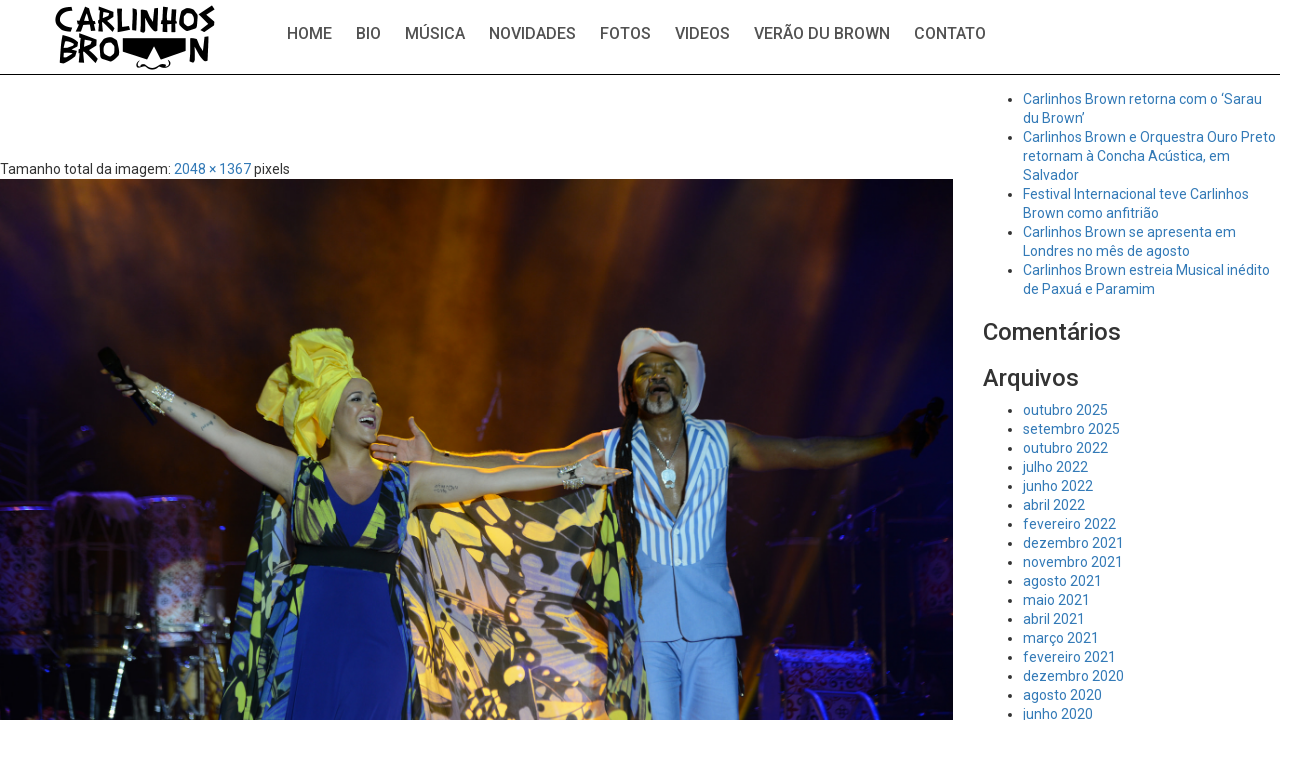

--- FILE ---
content_type: text/html; charset=UTF-8
request_url: http://www.carlinhosbrown.com.br/sarau-du-brown-2017-1/32439928806_c85e621b3f_k/
body_size: 9001
content:
<!DOCTYPE html>
<html class="no-js" lang="pt-BR">
<head><style>img.lazy{min-height:1px}</style><link href="http://www.carlinhosbrown.com.br/wp-content/plugins/w3-total-cache/pub/js/lazyload.min.js" as="script">
	<meta charset="UTF-8" />
	<meta name="viewport" content="width=device-width, initial-scale=1.0" />
	<link rel="profile" href="http://gmpg.org/xfn/11" />
	<link rel="pingback" href="http://www.carlinhosbrown.com.br/xmlrpc.php" />
	<!--[if lt IE 9]>
	<script src="http://www.carlinhosbrown.com.br/wp-content/themes/brown/assets/js/html5.js"></script>
	<![endif]-->
	<title>32439928806_c85e621b3f_k &#8211; Carlinhos Brown</title>
<meta name='robots' content='max-image-preview:large' />
	<style>img:is([sizes="auto" i], [sizes^="auto," i]) { contain-intrinsic-size: 3000px 1500px }</style>
	<link rel="alternate" type="application/rss+xml" title="Feed para Carlinhos Brown &raquo;" href="http://www.carlinhosbrown.com.br/feed/" />
<link rel="alternate" type="application/rss+xml" title="Feed de comentários para Carlinhos Brown &raquo;" href="http://www.carlinhosbrown.com.br/comments/feed/" />
<link rel="alternate" type="application/rss+xml" title="Feed de comentários para Carlinhos Brown &raquo; 32439928806_c85e621b3f_k" href="http://www.carlinhosbrown.com.br/sarau-du-brown-2017-1/32439928806_c85e621b3f_k/feed/" />
<script type="text/javascript">
/* <![CDATA[ */
window._wpemojiSettings = {"baseUrl":"https:\/\/s.w.org\/images\/core\/emoji\/16.0.1\/72x72\/","ext":".png","svgUrl":"https:\/\/s.w.org\/images\/core\/emoji\/16.0.1\/svg\/","svgExt":".svg","source":{"concatemoji":"http:\/\/www.carlinhosbrown.com.br\/wp-includes\/js\/wp-emoji-release.min.js?ver=6.8.3"}};
/*! This file is auto-generated */
!function(s,n){var o,i,e;function c(e){try{var t={supportTests:e,timestamp:(new Date).valueOf()};sessionStorage.setItem(o,JSON.stringify(t))}catch(e){}}function p(e,t,n){e.clearRect(0,0,e.canvas.width,e.canvas.height),e.fillText(t,0,0);var t=new Uint32Array(e.getImageData(0,0,e.canvas.width,e.canvas.height).data),a=(e.clearRect(0,0,e.canvas.width,e.canvas.height),e.fillText(n,0,0),new Uint32Array(e.getImageData(0,0,e.canvas.width,e.canvas.height).data));return t.every(function(e,t){return e===a[t]})}function u(e,t){e.clearRect(0,0,e.canvas.width,e.canvas.height),e.fillText(t,0,0);for(var n=e.getImageData(16,16,1,1),a=0;a<n.data.length;a++)if(0!==n.data[a])return!1;return!0}function f(e,t,n,a){switch(t){case"flag":return n(e,"\ud83c\udff3\ufe0f\u200d\u26a7\ufe0f","\ud83c\udff3\ufe0f\u200b\u26a7\ufe0f")?!1:!n(e,"\ud83c\udde8\ud83c\uddf6","\ud83c\udde8\u200b\ud83c\uddf6")&&!n(e,"\ud83c\udff4\udb40\udc67\udb40\udc62\udb40\udc65\udb40\udc6e\udb40\udc67\udb40\udc7f","\ud83c\udff4\u200b\udb40\udc67\u200b\udb40\udc62\u200b\udb40\udc65\u200b\udb40\udc6e\u200b\udb40\udc67\u200b\udb40\udc7f");case"emoji":return!a(e,"\ud83e\udedf")}return!1}function g(e,t,n,a){var r="undefined"!=typeof WorkerGlobalScope&&self instanceof WorkerGlobalScope?new OffscreenCanvas(300,150):s.createElement("canvas"),o=r.getContext("2d",{willReadFrequently:!0}),i=(o.textBaseline="top",o.font="600 32px Arial",{});return e.forEach(function(e){i[e]=t(o,e,n,a)}),i}function t(e){var t=s.createElement("script");t.src=e,t.defer=!0,s.head.appendChild(t)}"undefined"!=typeof Promise&&(o="wpEmojiSettingsSupports",i=["flag","emoji"],n.supports={everything:!0,everythingExceptFlag:!0},e=new Promise(function(e){s.addEventListener("DOMContentLoaded",e,{once:!0})}),new Promise(function(t){var n=function(){try{var e=JSON.parse(sessionStorage.getItem(o));if("object"==typeof e&&"number"==typeof e.timestamp&&(new Date).valueOf()<e.timestamp+604800&&"object"==typeof e.supportTests)return e.supportTests}catch(e){}return null}();if(!n){if("undefined"!=typeof Worker&&"undefined"!=typeof OffscreenCanvas&&"undefined"!=typeof URL&&URL.createObjectURL&&"undefined"!=typeof Blob)try{var e="postMessage("+g.toString()+"("+[JSON.stringify(i),f.toString(),p.toString(),u.toString()].join(",")+"));",a=new Blob([e],{type:"text/javascript"}),r=new Worker(URL.createObjectURL(a),{name:"wpTestEmojiSupports"});return void(r.onmessage=function(e){c(n=e.data),r.terminate(),t(n)})}catch(e){}c(n=g(i,f,p,u))}t(n)}).then(function(e){for(var t in e)n.supports[t]=e[t],n.supports.everything=n.supports.everything&&n.supports[t],"flag"!==t&&(n.supports.everythingExceptFlag=n.supports.everythingExceptFlag&&n.supports[t]);n.supports.everythingExceptFlag=n.supports.everythingExceptFlag&&!n.supports.flag,n.DOMReady=!1,n.readyCallback=function(){n.DOMReady=!0}}).then(function(){return e}).then(function(){var e;n.supports.everything||(n.readyCallback(),(e=n.source||{}).concatemoji?t(e.concatemoji):e.wpemoji&&e.twemoji&&(t(e.twemoji),t(e.wpemoji)))}))}((window,document),window._wpemojiSettings);
/* ]]> */
</script>
<link rel='stylesheet' id='odin-style-css' href='http://www.carlinhosbrown.com.br/wp-content/themes/brown/assets/css/style.css' type='text/css' media='all' />
<style id='wp-emoji-styles-inline-css' type='text/css'>

	img.wp-smiley, img.emoji {
		display: inline !important;
		border: none !important;
		box-shadow: none !important;
		height: 1em !important;
		width: 1em !important;
		margin: 0 0.07em !important;
		vertical-align: -0.1em !important;
		background: none !important;
		padding: 0 !important;
	}
</style>
<link rel='stylesheet' id='wp-block-library-css' href='http://www.carlinhosbrown.com.br/wp-includes/css/dist/block-library/style.min.css?ver=6.8.3' type='text/css' media='all' />
<style id='classic-theme-styles-inline-css' type='text/css'>
/*! This file is auto-generated */
.wp-block-button__link{color:#fff;background-color:#32373c;border-radius:9999px;box-shadow:none;text-decoration:none;padding:calc(.667em + 2px) calc(1.333em + 2px);font-size:1.125em}.wp-block-file__button{background:#32373c;color:#fff;text-decoration:none}
</style>
<style id='global-styles-inline-css' type='text/css'>
:root{--wp--preset--aspect-ratio--square: 1;--wp--preset--aspect-ratio--4-3: 4/3;--wp--preset--aspect-ratio--3-4: 3/4;--wp--preset--aspect-ratio--3-2: 3/2;--wp--preset--aspect-ratio--2-3: 2/3;--wp--preset--aspect-ratio--16-9: 16/9;--wp--preset--aspect-ratio--9-16: 9/16;--wp--preset--color--black: #000000;--wp--preset--color--cyan-bluish-gray: #abb8c3;--wp--preset--color--white: #ffffff;--wp--preset--color--pale-pink: #f78da7;--wp--preset--color--vivid-red: #cf2e2e;--wp--preset--color--luminous-vivid-orange: #ff6900;--wp--preset--color--luminous-vivid-amber: #fcb900;--wp--preset--color--light-green-cyan: #7bdcb5;--wp--preset--color--vivid-green-cyan: #00d084;--wp--preset--color--pale-cyan-blue: #8ed1fc;--wp--preset--color--vivid-cyan-blue: #0693e3;--wp--preset--color--vivid-purple: #9b51e0;--wp--preset--gradient--vivid-cyan-blue-to-vivid-purple: linear-gradient(135deg,rgba(6,147,227,1) 0%,rgb(155,81,224) 100%);--wp--preset--gradient--light-green-cyan-to-vivid-green-cyan: linear-gradient(135deg,rgb(122,220,180) 0%,rgb(0,208,130) 100%);--wp--preset--gradient--luminous-vivid-amber-to-luminous-vivid-orange: linear-gradient(135deg,rgba(252,185,0,1) 0%,rgba(255,105,0,1) 100%);--wp--preset--gradient--luminous-vivid-orange-to-vivid-red: linear-gradient(135deg,rgba(255,105,0,1) 0%,rgb(207,46,46) 100%);--wp--preset--gradient--very-light-gray-to-cyan-bluish-gray: linear-gradient(135deg,rgb(238,238,238) 0%,rgb(169,184,195) 100%);--wp--preset--gradient--cool-to-warm-spectrum: linear-gradient(135deg,rgb(74,234,220) 0%,rgb(151,120,209) 20%,rgb(207,42,186) 40%,rgb(238,44,130) 60%,rgb(251,105,98) 80%,rgb(254,248,76) 100%);--wp--preset--gradient--blush-light-purple: linear-gradient(135deg,rgb(255,206,236) 0%,rgb(152,150,240) 100%);--wp--preset--gradient--blush-bordeaux: linear-gradient(135deg,rgb(254,205,165) 0%,rgb(254,45,45) 50%,rgb(107,0,62) 100%);--wp--preset--gradient--luminous-dusk: linear-gradient(135deg,rgb(255,203,112) 0%,rgb(199,81,192) 50%,rgb(65,88,208) 100%);--wp--preset--gradient--pale-ocean: linear-gradient(135deg,rgb(255,245,203) 0%,rgb(182,227,212) 50%,rgb(51,167,181) 100%);--wp--preset--gradient--electric-grass: linear-gradient(135deg,rgb(202,248,128) 0%,rgb(113,206,126) 100%);--wp--preset--gradient--midnight: linear-gradient(135deg,rgb(2,3,129) 0%,rgb(40,116,252) 100%);--wp--preset--font-size--small: 13px;--wp--preset--font-size--medium: 20px;--wp--preset--font-size--large: 36px;--wp--preset--font-size--x-large: 42px;--wp--preset--spacing--20: 0.44rem;--wp--preset--spacing--30: 0.67rem;--wp--preset--spacing--40: 1rem;--wp--preset--spacing--50: 1.5rem;--wp--preset--spacing--60: 2.25rem;--wp--preset--spacing--70: 3.38rem;--wp--preset--spacing--80: 5.06rem;--wp--preset--shadow--natural: 6px 6px 9px rgba(0, 0, 0, 0.2);--wp--preset--shadow--deep: 12px 12px 50px rgba(0, 0, 0, 0.4);--wp--preset--shadow--sharp: 6px 6px 0px rgba(0, 0, 0, 0.2);--wp--preset--shadow--outlined: 6px 6px 0px -3px rgba(255, 255, 255, 1), 6px 6px rgba(0, 0, 0, 1);--wp--preset--shadow--crisp: 6px 6px 0px rgba(0, 0, 0, 1);}:where(.is-layout-flex){gap: 0.5em;}:where(.is-layout-grid){gap: 0.5em;}body .is-layout-flex{display: flex;}.is-layout-flex{flex-wrap: wrap;align-items: center;}.is-layout-flex > :is(*, div){margin: 0;}body .is-layout-grid{display: grid;}.is-layout-grid > :is(*, div){margin: 0;}:where(.wp-block-columns.is-layout-flex){gap: 2em;}:where(.wp-block-columns.is-layout-grid){gap: 2em;}:where(.wp-block-post-template.is-layout-flex){gap: 1.25em;}:where(.wp-block-post-template.is-layout-grid){gap: 1.25em;}.has-black-color{color: var(--wp--preset--color--black) !important;}.has-cyan-bluish-gray-color{color: var(--wp--preset--color--cyan-bluish-gray) !important;}.has-white-color{color: var(--wp--preset--color--white) !important;}.has-pale-pink-color{color: var(--wp--preset--color--pale-pink) !important;}.has-vivid-red-color{color: var(--wp--preset--color--vivid-red) !important;}.has-luminous-vivid-orange-color{color: var(--wp--preset--color--luminous-vivid-orange) !important;}.has-luminous-vivid-amber-color{color: var(--wp--preset--color--luminous-vivid-amber) !important;}.has-light-green-cyan-color{color: var(--wp--preset--color--light-green-cyan) !important;}.has-vivid-green-cyan-color{color: var(--wp--preset--color--vivid-green-cyan) !important;}.has-pale-cyan-blue-color{color: var(--wp--preset--color--pale-cyan-blue) !important;}.has-vivid-cyan-blue-color{color: var(--wp--preset--color--vivid-cyan-blue) !important;}.has-vivid-purple-color{color: var(--wp--preset--color--vivid-purple) !important;}.has-black-background-color{background-color: var(--wp--preset--color--black) !important;}.has-cyan-bluish-gray-background-color{background-color: var(--wp--preset--color--cyan-bluish-gray) !important;}.has-white-background-color{background-color: var(--wp--preset--color--white) !important;}.has-pale-pink-background-color{background-color: var(--wp--preset--color--pale-pink) !important;}.has-vivid-red-background-color{background-color: var(--wp--preset--color--vivid-red) !important;}.has-luminous-vivid-orange-background-color{background-color: var(--wp--preset--color--luminous-vivid-orange) !important;}.has-luminous-vivid-amber-background-color{background-color: var(--wp--preset--color--luminous-vivid-amber) !important;}.has-light-green-cyan-background-color{background-color: var(--wp--preset--color--light-green-cyan) !important;}.has-vivid-green-cyan-background-color{background-color: var(--wp--preset--color--vivid-green-cyan) !important;}.has-pale-cyan-blue-background-color{background-color: var(--wp--preset--color--pale-cyan-blue) !important;}.has-vivid-cyan-blue-background-color{background-color: var(--wp--preset--color--vivid-cyan-blue) !important;}.has-vivid-purple-background-color{background-color: var(--wp--preset--color--vivid-purple) !important;}.has-black-border-color{border-color: var(--wp--preset--color--black) !important;}.has-cyan-bluish-gray-border-color{border-color: var(--wp--preset--color--cyan-bluish-gray) !important;}.has-white-border-color{border-color: var(--wp--preset--color--white) !important;}.has-pale-pink-border-color{border-color: var(--wp--preset--color--pale-pink) !important;}.has-vivid-red-border-color{border-color: var(--wp--preset--color--vivid-red) !important;}.has-luminous-vivid-orange-border-color{border-color: var(--wp--preset--color--luminous-vivid-orange) !important;}.has-luminous-vivid-amber-border-color{border-color: var(--wp--preset--color--luminous-vivid-amber) !important;}.has-light-green-cyan-border-color{border-color: var(--wp--preset--color--light-green-cyan) !important;}.has-vivid-green-cyan-border-color{border-color: var(--wp--preset--color--vivid-green-cyan) !important;}.has-pale-cyan-blue-border-color{border-color: var(--wp--preset--color--pale-cyan-blue) !important;}.has-vivid-cyan-blue-border-color{border-color: var(--wp--preset--color--vivid-cyan-blue) !important;}.has-vivid-purple-border-color{border-color: var(--wp--preset--color--vivid-purple) !important;}.has-vivid-cyan-blue-to-vivid-purple-gradient-background{background: var(--wp--preset--gradient--vivid-cyan-blue-to-vivid-purple) !important;}.has-light-green-cyan-to-vivid-green-cyan-gradient-background{background: var(--wp--preset--gradient--light-green-cyan-to-vivid-green-cyan) !important;}.has-luminous-vivid-amber-to-luminous-vivid-orange-gradient-background{background: var(--wp--preset--gradient--luminous-vivid-amber-to-luminous-vivid-orange) !important;}.has-luminous-vivid-orange-to-vivid-red-gradient-background{background: var(--wp--preset--gradient--luminous-vivid-orange-to-vivid-red) !important;}.has-very-light-gray-to-cyan-bluish-gray-gradient-background{background: var(--wp--preset--gradient--very-light-gray-to-cyan-bluish-gray) !important;}.has-cool-to-warm-spectrum-gradient-background{background: var(--wp--preset--gradient--cool-to-warm-spectrum) !important;}.has-blush-light-purple-gradient-background{background: var(--wp--preset--gradient--blush-light-purple) !important;}.has-blush-bordeaux-gradient-background{background: var(--wp--preset--gradient--blush-bordeaux) !important;}.has-luminous-dusk-gradient-background{background: var(--wp--preset--gradient--luminous-dusk) !important;}.has-pale-ocean-gradient-background{background: var(--wp--preset--gradient--pale-ocean) !important;}.has-electric-grass-gradient-background{background: var(--wp--preset--gradient--electric-grass) !important;}.has-midnight-gradient-background{background: var(--wp--preset--gradient--midnight) !important;}.has-small-font-size{font-size: var(--wp--preset--font-size--small) !important;}.has-medium-font-size{font-size: var(--wp--preset--font-size--medium) !important;}.has-large-font-size{font-size: var(--wp--preset--font-size--large) !important;}.has-x-large-font-size{font-size: var(--wp--preset--font-size--x-large) !important;}
:where(.wp-block-post-template.is-layout-flex){gap: 1.25em;}:where(.wp-block-post-template.is-layout-grid){gap: 1.25em;}
:where(.wp-block-columns.is-layout-flex){gap: 2em;}:where(.wp-block-columns.is-layout-grid){gap: 2em;}
:root :where(.wp-block-pullquote){font-size: 1.5em;line-height: 1.6;}
</style>
<!--[if lt IE 9]>
<link rel='stylesheet' id='vc_lte_ie9-css' href='http://www.carlinhosbrown.com.br/wp-content/plugins/js_composer/assets/css/vc_lte_ie9.min.css?ver=6.0.1' type='text/css' media='screen' />
<![endif]-->
<script type="text/javascript" src="http://www.carlinhosbrown.com.br/wp-includes/js/jquery/jquery.min.js?ver=3.7.1" id="jquery-core-js"></script>
<script type="text/javascript" src="http://www.carlinhosbrown.com.br/wp-includes/js/jquery/jquery-migrate.min.js?ver=3.4.1" id="jquery-migrate-js"></script>
<link rel="https://api.w.org/" href="http://www.carlinhosbrown.com.br/wp-json/" /><link rel="alternate" title="JSON" type="application/json" href="http://www.carlinhosbrown.com.br/wp-json/wp/v2/media/2211" /><link rel='shortlink' href='http://www.carlinhosbrown.com.br/?p=2211' />
<link rel="alternate" title="oEmbed (JSON)" type="application/json+oembed" href="http://www.carlinhosbrown.com.br/wp-json/oembed/1.0/embed?url=http%3A%2F%2Fwww.carlinhosbrown.com.br%2Fsarau-du-brown-2017-1%2F32439928806_c85e621b3f_k%2F" />
<link rel="alternate" title="oEmbed (XML)" type="text/xml+oembed" href="http://www.carlinhosbrown.com.br/wp-json/oembed/1.0/embed?url=http%3A%2F%2Fwww.carlinhosbrown.com.br%2Fsarau-du-brown-2017-1%2F32439928806_c85e621b3f_k%2F&#038;format=xml" />
<meta name="generator" content="Powered by WPBakery Page Builder - drag and drop page builder for WordPress."/>
		<style type="text/css" id="wp-custom-css">
			#letras h4{
	font-size: 15px;
	line-height: 0.5;
}

#letras .wpb_button, .wpb_content_element, ul.wpb_thumbnails-fluid > li {
    margin-bottom: 5px;
}

#letras .vc_col-has-fill > .vc_column-inner, .vc_row-has-fill + .vc_row-full-width + .vc_row > .vc_column_container > .vc_column-inner, .vc_row-has-fill + .vc_row > .vc_column_container > .vc_column-inner, .vc_row-has-fill + .vc_vc_row > .vc_row > .vc_vc_column > .vc_column_container > .vc_column-inner, .vc_row-has-fill + .vc_vc_row_inner > .vc_row > .vc_vc_column_inner > .vc_column_container > .vc_column-inner, .vc_row-has-fill > .vc_column_container > .vc_column-inner, .vc_row-has-fill > .vc_row > .vc_vc_column > .vc_column_container > .vc_column-inner, .vc_row-has-fill > .vc_vc_column_inner > .vc_column_container > .vc_column-inner, .vc_section.vc_section-has-fill, .vc_section.vc_section-has-fill + .vc_row-full-width + .vc_section, .vc_section.vc_section-has-fill + .vc_section {
    padding-top: 30px;
}

#ytpl-frame{
	border:none;
}

@media (min-width: 992px){
.dados-contato {
  font-size: 12px;
}
}

@media (min-width: 992px){
.form {
  width: 33%;
  float: left;
  font-weight: 400;
  font-family: 'Roboto', sans-serif;
  font-size: 14px;
  margin-top: 30px;
  color: #121212;
}
.form1 {
  width: 90%;
}
.form textarea {
  width: 66%;
}
	.dados1 {
  width: 50%;
  float: left;
  border-right: solid 1px #c5c5c5;
  padding-right: 3%;
  margin-right: 3%;
}
	.dados2 {
  width: 47%;
  float: left;
  padding-right: 0px;
}
.dados-contato {
  width: 66%;
}
}


 .rodape {
    width: 315px !important;
  }
a.spotify {
  background: url(http://www.carlinhosbrown.com.br/wp-content/uploads/2025/01/spotify.png) left top no-repeat;
}			</style>
		<noscript><style type="text/css"> .wpb_animate_when_almost_visible { opacity: 1; }</style></noscript>
<link href='https://fonts.googleapis.com/css?family=Roboto:100,300,400,700,900,300,500' rel='stylesheet' type='text/css'>



    
    <!-- Favicon -->
	        
                        
        <link rel="shortcut&#x20;icon" href="http://www.carlinhosbrown.com.br/wp-content/themes/brown/img/favicon32x32.png" type="image/png" />
        <link rel="icon" href="http://www.carlinhosbrown.com.br/wp-content/themes/brown/img/favicon32x32.png" type="image/png" />
        
        
    <!-- Apple Touch Icons -->    
        <link rel="apple-touch-icon" href="http://www.carlinhosbrown.com.br/wp-content/themes/brown/img/favicon_57x57.png">
        
        <link rel="apple-touch-icon" sizes="72x72" href="http://www.carlinhosbrown.com.br/wp-content/themes/brown/img/favicon72x72.png" />
        
        <link rel="apple-touch-icon" sizes="114x114" href="http://www.carlinhosbrown.com.br/wp-content/themes/brown/img/favicon114x114.png" />
        
        <link rel="apple-touch-icon" sizes="144x144" href="http://www.carlinhosbrown.com.br/wp-content/themes/brown/img/favicon144x144.png" />

<script>
  (function(i,s,o,g,r,a,m){i['GoogleAnalyticsObject']=r;i[r]=i[r]||function(){
  (i[r].q=i[r].q||[]).push(arguments)},i[r].l=1*new Date();a=s.createElement(o),
  m=s.getElementsByTagName(o)[0];a.async=1;a.src=g;m.parentNode.insertBefore(a,m)
  })(window,document,'script','https://www.google-analytics.com/analytics.js','ga');

  ga('create', 'UA-76103716-1', 'auto');
  ga('send', 'pageview');

</script>


</head>

<body class="attachment wp-singular attachment-template-default single single-attachment postid-2211 attachmentid-2211 attachment-jpeg wp-theme-brown wpb-js-composer js-comp-ver-6.0.1 vc_responsive">
	
	<header id="header" role="banner">
	



  


	

	



	<div id="menu"> 
		<div class="container">
			<div class="logo"><img src="data:image/svg+xml,%3Csvg%20xmlns='http://www.w3.org/2000/svg'%20viewBox='0%200%201%201'%3E%3C/svg%3E" data-src="http://www.carlinhosbrown.com.br/wp-content/themes/brown/assets/images/logo.png" class="img-responsive lazy"> </div>				 
			<div class="bt-menu-mobile">

			<div class="logo2"><a href="http://www.carlinhosbrown.com.br"><img src="data:image/svg+xml,%3Csvg%20xmlns='http://www.w3.org/2000/svg'%20viewBox='0%200%201%201'%3E%3C/svg%3E" data-src="http://www.carlinhosbrown.com.br/wp-content/themes/brown/assets/images/logo.png" class="img-responsive lazy"></a> </div>

<script>
jQuery( document ).ready(function( $ ) {

	$(".menu-item-1007").removeClass("current-menu-item");

  $( ".btmenu" ).click(function() {

    $( ".menu-categorias" ).toggle();
  });

});
</script>


<a class="btmenu"></a>

<div class="menu-categorias">
  <div class="menu-mobile"><ul id="menu-menu-header" class="menu"><li id="menu-item-128" class="menu-item menu-item-type-post_type menu-item-object-page menu-item-home menu-item-128"><a href="http://www.carlinhosbrown.com.br/">Home</a></li>
<li id="menu-item-129" class="menu-item menu-item-type-post_type menu-item-object-page menu-item-129"><a href="http://www.carlinhosbrown.com.br/bio/">Bio</a></li>
<li id="menu-item-134" class="menu-item menu-item-type-post_type menu-item-object-page menu-item-134"><a href="http://www.carlinhosbrown.com.br/musica/">Música</a></li>
<li id="menu-item-135" class="menu-item menu-item-type-post_type menu-item-object-page menu-item-135"><a href="http://www.carlinhosbrown.com.br/novidades/">Novidades</a></li>
<li id="menu-item-132" class="menu-item menu-item-type-post_type menu-item-object-page menu-item-132"><a href="http://www.carlinhosbrown.com.br/fotos/">Fotos</a></li>
<li id="menu-item-138" class="menu-item menu-item-type-post_type menu-item-object-page menu-item-138"><a href="http://www.carlinhosbrown.com.br/videos/">Videos</a></li>
<li id="menu-item-137" class="menu-item menu-item-type-post_type menu-item-object-page menu-item-137"><a href="http://www.carlinhosbrown.com.br/verao-du-brown/">Verão du Brown</a></li>
<li id="menu-item-1007" class="menu-item menu-item-type-custom menu-item-object-custom menu-item-home menu-item-1007"><a href="http://www.carlinhosbrown.com.br/#contato">Contato</a></li>
</ul></div><div class="clear"></div>
  
	  	<div class="redes-menu"> 
        		<a class="face" href=""> </a>
				<a class="twitter" href=""> </a>
				<a class="insta" href=""> </a>
				<a class="youtube" href=""> </a>
				<a class="gmais" href=""> </a>
        	</div>

<div class="clear"></div>

</div>
</div>







			<div class="menu-normal"><ul id="menu-menu-header-1" class="menu"><li class="menu-item menu-item-type-post_type menu-item-object-page menu-item-home menu-item-128"><a href="http://www.carlinhosbrown.com.br/">Home</a></li>
<li class="menu-item menu-item-type-post_type menu-item-object-page menu-item-129"><a href="http://www.carlinhosbrown.com.br/bio/">Bio</a></li>
<li class="menu-item menu-item-type-post_type menu-item-object-page menu-item-134"><a href="http://www.carlinhosbrown.com.br/musica/">Música</a></li>
<li class="menu-item menu-item-type-post_type menu-item-object-page menu-item-135"><a href="http://www.carlinhosbrown.com.br/novidades/">Novidades</a></li>
<li class="menu-item menu-item-type-post_type menu-item-object-page menu-item-132"><a href="http://www.carlinhosbrown.com.br/fotos/">Fotos</a></li>
<li class="menu-item menu-item-type-post_type menu-item-object-page menu-item-138"><a href="http://www.carlinhosbrown.com.br/videos/">Videos</a></li>
<li class="menu-item menu-item-type-post_type menu-item-object-page menu-item-137"><a href="http://www.carlinhosbrown.com.br/verao-du-brown/">Verão du Brown</a></li>
<li class="menu-item menu-item-type-custom menu-item-object-custom menu-item-home menu-item-1007"><a href="http://www.carlinhosbrown.com.br/#contato">Contato</a></li>
</ul></div>		</div>
	</div>
		
	</header><!-- #header -->

	<div id="wrapper">
		<div class="row">
	<main id="content" class="col-md-9" tabindex="-1" role="main">

							<article class="post-2211 attachment type-attachment status-inherit hentry">
					<header class="entry-header">
						<h1 class="entry-title">32439928806_c85e621b3f_k</h1>
						<div class="entry-meta entry-content">
							Tamanho total da imagem: <a href="http://www.carlinhosbrown.com.br/wp-content/uploads/2017/01/32439928806_c85e621b3f_k.jpg" title="Link da imagem completa"><span>2048</span> &times; <span>1367</span></a> pixels						</div><!-- .entry-meta -->
					</header><!-- .entry-header -->

					<div class="entry-content entry-attachment">
						<p class="attachment"><a href="http://www.carlinhosbrown.com.br/wp-content/uploads/2017/01/32439928806_c85e621b3f_k.jpg" title="32439928806_c85e621b3f_k"><img width="2048" height="1367" src="data:image/svg+xml,%3Csvg%20xmlns='http://www.w3.org/2000/svg'%20viewBox='0%200%202048%201367'%3E%3C/svg%3E" data-src="http://www.carlinhosbrown.com.br/wp-content/uploads/2017/01/32439928806_c85e621b3f_k.jpg" class="attachment-full size-full lazy" alt="" decoding="async" fetchpriority="high" data-srcset="http://www.carlinhosbrown.com.br/wp-content/uploads/2017/01/32439928806_c85e621b3f_k.jpg 2048w, http://www.carlinhosbrown.com.br/wp-content/uploads/2017/01/32439928806_c85e621b3f_k-300x200.jpg 300w, http://www.carlinhosbrown.com.br/wp-content/uploads/2017/01/32439928806_c85e621b3f_k-768x513.jpg 768w, http://www.carlinhosbrown.com.br/wp-content/uploads/2017/01/32439928806_c85e621b3f_k-1024x684.jpg 1024w" data-sizes="(max-width: 2048px) 100vw, 2048px" /></a></p>
						<div class="entry-caption"><em></em></div>
						
						<ul class="pager">
							<li class="previous"><a href='http://www.carlinhosbrown.com.br/sarau-du-brown-2017-1/32438645966_5a5dde4d7c_k/'>&larr; Imagem anterior</a></li>
							<li class="next"><a href='http://www.carlinhosbrown.com.br/sarau-du-brown-2017-1/32442031416_40b5ec0adc_k/'>Próxima imagem &rarr;</a></li>
						</ul><!-- .pager -->

													<ul class="pager page-title">
								<li class="previous"><a href="http://www.carlinhosbrown.com.br/sarau-du-brown-2017-1/" title="Voltar para 1º SARAU DU BROWN 2017" rel="gallery"><span class="meta-nav">&larr;</span> 1º SARAU DU BROWN 2017</a></li>
							</ul><!-- .pager -->
											</div><!-- .entry-content -->
				</article>
			
	</main><!-- #main -->


<aside id="sidebar" class="col-md-3 hidden-xs hidden-print widget-area" role="complementary">
	<aside id="search-2" class="widget widget_search">
<form method="get" id="searchform" class="form-inline" action="http://www.carlinhosbrown.com.br/" role="search">
	<div class="form-group">
		<label for="s" class="sr-only">Pesquisa</label>
		<input type="search" class="form-control" name="s" id="s" />
	</div>
	<input type="submit" class="btn btn-default" value="Pesquisa" />
</form>
</aside>
		<aside id="recent-posts-2" class="widget widget_recent_entries">
		<h3 class="widgettitle widget-title">Posts recentes</h3>
		<ul>
											<li>
					<a href="http://www.carlinhosbrown.com.br/carlinhos-brown-retorna-com-o-sarau-du-brown/">Carlinhos Brown retorna com o ‘Sarau du Brown’</a>
									</li>
											<li>
					<a href="http://www.carlinhosbrown.com.br/carlinhos-brown-e-orquestra-ouro-preto-retornam-a-concha-acustica-em-salvador/">Carlinhos Brown e Orquestra Ouro Preto retornam à Concha Acústica, em Salvador</a>
									</li>
											<li>
					<a href="http://www.carlinhosbrown.com.br/festival-internacional-de-percussao-teve-o-mestre-carlinhos-brown-como-anfitriao/">Festival Internacional teve Carlinhos Brown como anfitrião</a>
									</li>
											<li>
					<a href="http://www.carlinhosbrown.com.br/carlinhos-brown-se-apresenta-em-londres-no-mes-de-agosto/">Carlinhos Brown se apresenta em Londres no mês de agosto</a>
									</li>
											<li>
					<a href="http://www.carlinhosbrown.com.br/carlinhos-brown-apresenta-musical-inedito-da-turma-paxua-e-paramim/">Carlinhos Brown estreia Musical inédito de Paxuá e Paramim</a>
									</li>
					</ul>

		</aside><aside id="recent-comments-2" class="widget widget_recent_comments"><h3 class="widgettitle widget-title">Comentários</h3><ul id="recentcomments"></ul></aside><aside id="archives-2" class="widget widget_archive"><h3 class="widgettitle widget-title">Arquivos</h3>
			<ul>
					<li><a href='http://www.carlinhosbrown.com.br/2025/10/'>outubro 2025</a></li>
	<li><a href='http://www.carlinhosbrown.com.br/2025/09/'>setembro 2025</a></li>
	<li><a href='http://www.carlinhosbrown.com.br/2022/10/'>outubro 2022</a></li>
	<li><a href='http://www.carlinhosbrown.com.br/2022/07/'>julho 2022</a></li>
	<li><a href='http://www.carlinhosbrown.com.br/2022/06/'>junho 2022</a></li>
	<li><a href='http://www.carlinhosbrown.com.br/2022/04/'>abril 2022</a></li>
	<li><a href='http://www.carlinhosbrown.com.br/2022/02/'>fevereiro 2022</a></li>
	<li><a href='http://www.carlinhosbrown.com.br/2021/12/'>dezembro 2021</a></li>
	<li><a href='http://www.carlinhosbrown.com.br/2021/11/'>novembro 2021</a></li>
	<li><a href='http://www.carlinhosbrown.com.br/2021/08/'>agosto 2021</a></li>
	<li><a href='http://www.carlinhosbrown.com.br/2021/05/'>maio 2021</a></li>
	<li><a href='http://www.carlinhosbrown.com.br/2021/04/'>abril 2021</a></li>
	<li><a href='http://www.carlinhosbrown.com.br/2021/03/'>março 2021</a></li>
	<li><a href='http://www.carlinhosbrown.com.br/2021/02/'>fevereiro 2021</a></li>
	<li><a href='http://www.carlinhosbrown.com.br/2020/12/'>dezembro 2020</a></li>
	<li><a href='http://www.carlinhosbrown.com.br/2020/08/'>agosto 2020</a></li>
	<li><a href='http://www.carlinhosbrown.com.br/2020/06/'>junho 2020</a></li>
	<li><a href='http://www.carlinhosbrown.com.br/2020/05/'>maio 2020</a></li>
	<li><a href='http://www.carlinhosbrown.com.br/2020/04/'>abril 2020</a></li>
	<li><a href='http://www.carlinhosbrown.com.br/2020/02/'>fevereiro 2020</a></li>
	<li><a href='http://www.carlinhosbrown.com.br/2020/01/'>janeiro 2020</a></li>
	<li><a href='http://www.carlinhosbrown.com.br/2019/11/'>novembro 2019</a></li>
	<li><a href='http://www.carlinhosbrown.com.br/2019/04/'>abril 2019</a></li>
	<li><a href='http://www.carlinhosbrown.com.br/2019/03/'>março 2019</a></li>
	<li><a href='http://www.carlinhosbrown.com.br/2019/02/'>fevereiro 2019</a></li>
	<li><a href='http://www.carlinhosbrown.com.br/2019/01/'>janeiro 2019</a></li>
	<li><a href='http://www.carlinhosbrown.com.br/2018/12/'>dezembro 2018</a></li>
	<li><a href='http://www.carlinhosbrown.com.br/2018/11/'>novembro 2018</a></li>
	<li><a href='http://www.carlinhosbrown.com.br/2018/10/'>outubro 2018</a></li>
	<li><a href='http://www.carlinhosbrown.com.br/2018/07/'>julho 2018</a></li>
	<li><a href='http://www.carlinhosbrown.com.br/2018/05/'>maio 2018</a></li>
	<li><a href='http://www.carlinhosbrown.com.br/2018/04/'>abril 2018</a></li>
	<li><a href='http://www.carlinhosbrown.com.br/2018/02/'>fevereiro 2018</a></li>
	<li><a href='http://www.carlinhosbrown.com.br/2018/01/'>janeiro 2018</a></li>
	<li><a href='http://www.carlinhosbrown.com.br/2017/11/'>novembro 2017</a></li>
	<li><a href='http://www.carlinhosbrown.com.br/2017/08/'>agosto 2017</a></li>
	<li><a href='http://www.carlinhosbrown.com.br/2017/07/'>julho 2017</a></li>
	<li><a href='http://www.carlinhosbrown.com.br/2017/06/'>junho 2017</a></li>
	<li><a href='http://www.carlinhosbrown.com.br/2017/03/'>março 2017</a></li>
	<li><a href='http://www.carlinhosbrown.com.br/2017/02/'>fevereiro 2017</a></li>
	<li><a href='http://www.carlinhosbrown.com.br/2017/01/'>janeiro 2017</a></li>
	<li><a href='http://www.carlinhosbrown.com.br/2016/12/'>dezembro 2016</a></li>
	<li><a href='http://www.carlinhosbrown.com.br/2016/11/'>novembro 2016</a></li>
	<li><a href='http://www.carlinhosbrown.com.br/2016/10/'>outubro 2016</a></li>
	<li><a href='http://www.carlinhosbrown.com.br/2016/09/'>setembro 2016</a></li>
	<li><a href='http://www.carlinhosbrown.com.br/2016/08/'>agosto 2016</a></li>
	<li><a href='http://www.carlinhosbrown.com.br/2016/06/'>junho 2016</a></li>
	<li><a href='http://www.carlinhosbrown.com.br/2016/05/'>maio 2016</a></li>
	<li><a href='http://www.carlinhosbrown.com.br/2016/04/'>abril 2016</a></li>
	<li><a href='http://www.carlinhosbrown.com.br/2016/03/'>março 2016</a></li>
	<li><a href='http://www.carlinhosbrown.com.br/2016/01/'>janeiro 2016</a></li>
	<li><a href='http://www.carlinhosbrown.com.br/2015/12/'>dezembro 2015</a></li>
			</ul>

			</aside><aside id="categories-2" class="widget widget_categories"><h3 class="widgettitle widget-title">Categorias</h3>
			<ul>
					<li class="cat-item cat-item-43"><a href="http://www.carlinhosbrown.com.br/category/videos/semelhantes/">Semelhantes</a>
</li>
	<li class="cat-item cat-item-41"><a href="http://www.carlinhosbrown.com.br/category/videos-carlinhos-brown-por-grandes-interpretes/">Videos &#8211; Carlinhos Brown por Grandes Intérpretes</a>
</li>
	<li class="cat-item cat-item-40"><a href="http://www.carlinhosbrown.com.br/category/videos/cd-artefireaccua/">CD &#8211; Artefireaccua</a>
</li>
	<li class="cat-item cat-item-10"><a href="http://www.carlinhosbrown.com.br/category/bio/2010/">+2010</a>
</li>
	<li class="cat-item cat-item-7"><a href="http://www.carlinhosbrown.com.br/category/bio/1960-1989/">1960 &#8211; 1989</a>
</li>
	<li class="cat-item cat-item-8"><a href="http://www.carlinhosbrown.com.br/category/bio/1990-1999/">1990 &#8211; 1999</a>
</li>
	<li class="cat-item cat-item-9"><a href="http://www.carlinhosbrown.com.br/category/bio/2000-2010/">2000 &#8211; 2010</a>
</li>
	<li class="cat-item cat-item-6"><a href="http://www.carlinhosbrown.com.br/category/bio/">Bio</a>
</li>
	<li class="cat-item cat-item-37"><a href="http://www.carlinhosbrown.com.br/category/musica/colaboracoes/">Colaborações</a>
</li>
	<li class="cat-item cat-item-38"><a href="http://www.carlinhosbrown.com.br/category/musica/coletaneas/">Coletâneas</a>
</li>
	<li class="cat-item cat-item-39"><a href="http://www.carlinhosbrown.com.br/category/musica/dvd/">DVD</a>
</li>
	<li class="cat-item cat-item-4"><a href="http://www.carlinhosbrown.com.br/category/fotos/">Fotos</a>
</li>
	<li class="cat-item cat-item-2"><a href="http://www.carlinhosbrown.com.br/category/mosaico/">Mosaico</a>
</li>
	<li class="cat-item cat-item-3"><a href="http://www.carlinhosbrown.com.br/category/novidades/">Novidades</a>
</li>
	<li class="cat-item cat-item-1"><a href="http://www.carlinhosbrown.com.br/category/sem-categoria/">Sem categoria</a>
</li>
	<li class="cat-item cat-item-36"><a href="http://www.carlinhosbrown.com.br/category/musica/solo/">CD`S Solo</a>
</li>
	<li class="cat-item cat-item-34"><a href="http://www.carlinhosbrown.com.br/category/videos/video-home/">Video &#8211; Home</a>
</li>
	<li class="cat-item cat-item-5"><a href="http://www.carlinhosbrown.com.br/category/videos/">Videos</a>
</li>
			</ul>

			</aside><aside id="meta-2" class="widget widget_meta"><h3 class="widgettitle widget-title">Meta</h3>
		<ul>
						<li><a href="http://www.carlinhosbrown.com.br/wp-login.php">Acessar</a></li>
			<li><a href="http://www.carlinhosbrown.com.br/feed/">Feed de posts</a></li>
			<li><a href="http://www.carlinhosbrown.com.br/comments/feed/">Feed de comentários</a></li>

			<li><a href="https://br.wordpress.org/">WordPress.org</a></li>
		</ul>

		</aside></aside><!-- #sidebar -->

		</div><!-- .row -->
	</div><!-- #wrapper -->
<div class="clear"></div>
	<footer id="footer" role="contentinfo">

			<div class="redes rodape">
				<a class="face2" href="https://www.facebook.com/CarlinhosBrownOficial" target="_blank"> </a>
				<a class="twitter2" href="https://twitter.com/carlinhosbrown" target="_blank"> </a>
				<a class="insta2" href="https://www.instagram.com/carlinhosbrown/" target="_blank"> </a>
				<a class="youtube2" href="https://www.youtube.com/user/carlinhosbrownoficia" target="_blank"> </a>
				<a class="deezer2" href="https://www.deezer.com/br/artist/12745" target="_blank"> </a> 
				<a class="apple2" href="https://itunes.apple.com/br/artist/carlinhos-brown/2901176" target="_blank"> </a>
				<a class="spotify" href="https://open.spotify.com/intl-pt/artist/5jvQoouPSDvUEwynz5KPpv" target="_blank"> </a> 


<!--<p><iframe id="spotify-rodape" src="https://open.spotify.com/follow/1/?uri=spotify:artist:5jvQoouPSDvUEwynz5KPpv&size=basic&theme=dark&show-count=0" width="200" height="28" scrolling="no" frameborder="0" style="border:none; overflow:hidden;" allowtransparency="true"></iframe></p>-->
				<!--a class="gmais2" href="" target="_blank"> </a-->
			 </div>

	</footer><!-- #footer -->

	<script type="speculationrules">
{"prefetch":[{"source":"document","where":{"and":[{"href_matches":"\/*"},{"not":{"href_matches":["\/wp-*.php","\/wp-admin\/*","\/wp-content\/uploads\/*","\/wp-content\/*","\/wp-content\/plugins\/*","\/wp-content\/themes\/brown\/*","\/*\\?(.+)"]}},{"not":{"selector_matches":"a[rel~=\"nofollow\"]"}},{"not":{"selector_matches":".no-prefetch, .no-prefetch a"}}]},"eagerness":"conservative"}]}
</script>
<script type="text/javascript" src="http://www.carlinhosbrown.com.br/wp-content/themes/brown/assets/js/main.min.js" id="odin-main-min-js"></script>
<script type="text/javascript" src="http://www.carlinhosbrown.com.br/wp-includes/js/comment-reply.min.js?ver=6.8.3" id="comment-reply-js" async="async" data-wp-strategy="async"></script>



<script>window.w3tc_lazyload=1,window.lazyLoadOptions={elements_selector:".lazy",callback_loaded:function(t){var e;try{e=new CustomEvent("w3tc_lazyload_loaded",{detail:{e:t}})}catch(a){(e=document.createEvent("CustomEvent")).initCustomEvent("w3tc_lazyload_loaded",!1,!1,{e:t})}window.dispatchEvent(e)}}</script><script async src="http://www.carlinhosbrown.com.br/wp-content/plugins/w3-total-cache/pub/js/lazyload.min.js"></script></body>
</html>
<!--
Performance optimized by W3 Total Cache. Learn more: https://www.boldgrid.com/w3-total-cache/

Page Caching using Disk: Enhanced 
Lazy Loading

Served from: www.carlinhosbrown.com.br @ 2025-11-22 13:58:55 by W3 Total Cache
-->

--- FILE ---
content_type: text/css
request_url: http://www.carlinhosbrown.com.br/wp-content/themes/brown/assets/css/style.css
body_size: 33836
content:
/*!
Theme Name: Odin
Author URI: http://wpod.in/
Description: Odin main stylesheet.
Author: the Odin team
Author URI: http://wpod.in/#colaboradores
*//*!
 * Bootstrap v3.3.5 (http://getbootstrap.com)
 * Copyright 2011-2015 Twitter, Inc.
 * Licensed under MIT (https://github.com/twbs/bootstrap/blob/master/LICENSE)
 *//*! normalize.css v3.0.3 | MIT License | github.com/necolas/normalize.css */


/* overlay at start */
.mfp-fade.mfp-bg {
  opacity: 0;

  -webkit-transition: all 0.15s ease-out;
  -moz-transition: all 0.15s ease-out;
  transition: all 0.15s ease-out;
}
/* overlay animate in */
.mfp-fade.mfp-bg.mfp-ready {
  opacity: 0.8;
}
/* overlay animate out */
.mfp-fade.mfp-bg.mfp-removing {
  opacity: 0;
}

/* content at start */
.mfp-fade.mfp-wrap .mfp-content {
  opacity: 0;

  -webkit-transition: all 0.15s ease-out;
  -moz-transition: all 0.15s ease-out;
  transition: all 0.15s ease-out;
}
/* content animate it */
.mfp-fade.mfp-wrap.mfp-ready .mfp-content {
  opacity: 1;
}
/* content animate out */
.mfp-fade.mfp-wrap.mfp-removing .mfp-content {
  opacity: 0;
}


 html {
	font-family: sans-serif;
	-ms-text-size-adjust: 100%;
	-webkit-text-size-adjust: 100%
}
body {
	margin: 0
}
article, aside, details, figcaption, figure, footer, header, hgroup, main, menu, nav, section, summary {
	display: block
}
audio, canvas, progress, video {
	display: inline-block;
	vertical-align: baseline
}
audio:not([controls]) {
	display: none;
	height: 0
}
[hidden], template {
display:none
}
a {
	background-color: transparent
}
a:active, a:hover {
	outline: 0
}
abbr[title] {
	border-bottom: 1px dotted
}
b, strong {
	font-weight: bold
}
dfn {
	font-style: italic
}
h1 {
	font-size: 2em;
	margin: 0.67em 0
}
mark {
	background: #ff0;
	color: #000
}
small {
	font-size: 80%
}
sub, sup {
	font-size: 75%;
	line-height: 0;
	position: relative;
	vertical-align: baseline
}
sup {
	top: -0.5em
}
sub {
	bottom: -0.25em
}
img {
	border: 0
}
svg:not(:root) {
	overflow: hidden
}
figure {
	margin: 1em 40px
}
hr {
	box-sizing: content-box;
	height: 0
}
pre {
	overflow: auto
}
code, kbd, pre, samp {
	font-family: monospace, monospace;
	font-size: 1em
}
button, input, optgroup, select, textarea {
	color: inherit;
	font: inherit;
	margin: 0
}
button {
	overflow: visible
}
button, select {
	text-transform: none
}
button, html input[type="button"], input[type="reset"], input[type="submit"] {
	-webkit-appearance: button;
	cursor: pointer
}
button[disabled], html input[disabled] {
	cursor: default
}
button::-moz-focus-inner, input::-moz-focus-inner {
border:0;
padding:0
}
input {
	line-height: normal
}
input[type="checkbox"], input[type="radio"] {
	box-sizing: border-box;
	padding: 0
}
input[type="number"]::-webkit-inner-spin-button, input[type="number"]::-webkit-outer-spin-button {
height:auto
}
input[type="search"] {
	-webkit-appearance: textfield;
	box-sizing: content-box
}
input[type="search"]::-webkit-search-cancel-button, input[type="search"]::-webkit-search-decoration {
-webkit-appearance:none
}
fieldset {
	border: 1px solid #c0c0c0;
	margin: 0 2px;
	padding: 0.35em 0.625em 0.75em
}
legend {
	border: 0;
	padding: 0
}
textarea {
	overflow: auto
}
optgroup {
	font-weight: bold
}
table {
	border-collapse: collapse;
	border-spacing: 0
}
td, th {
	padding: 0
}/*! Source: https://github.com/h5bp/html5-boilerplate/blob/master/src/css/main.css */
@media print {
*, *:before, *:after {
	background: transparent !important;
	color: #000 !important;
	box-shadow: none !important;
	text-shadow: none !important
}
a, a:visited {
	text-decoration: underline
}
a[href]:after {
	content: " (" attr(href) ")"
}
abbr[title]:after {
	content: " (" attr(title) ")"
}
a[href^="#"]:after, a[href^="javascript:"]:after {
	content: ""
}
pre, blockquote {
	border: 1px solid #999;
	page-break-inside: avoid
}
thead {
	display: table-header-group
}
tr, img {
	page-break-inside: avoid
}
img {
	max-width: 100% !important
}
p, h2, h3 {
	orphans: 3;
	widows: 3
}
h2, h3 {
	page-break-after: avoid
}
.navbar {
	display: none
}
.btn>.caret, input[type="submit"]>.caret, input[type="reset"]>.caret, button>.caret, .dropup>.btn>.caret, .dropup>input[type="submit"]>.caret, .dropup>input[type="reset"]>.caret, .dropup>button>.caret {
	border-top-color: #000 !important
}
.label {
	border: 1px solid #000
}
.table, .page-content table, .entry-content table, .widget_calendar #wp-calendar {
	border-collapse: collapse !important
}
.table td, .page-content table td, .entry-content table td, .widget_calendar #wp-calendar td, .table th, .page-content table th, .entry-content table th, .widget_calendar #wp-calendar th {
	background-color: #fff !important
}
.table-bordered th, .widget_calendar #wp-calendar th, .table-bordered td, .widget_calendar #wp-calendar td {
	border: 1px solid #ddd !important
}
}
@font-face {
	font-family: 'Glyphicons Halflings';
	src: url("../fonts/bootstrap/glyphicons-halflings-regular.eot");
	src: url("../fonts/bootstrap/glyphicons-halflings-regular.eot?#iefix") format("embedded-opentype"), url("../fonts/bootstrap/glyphicons-halflings-regular.woff2") format("woff2"), url("../fonts/bootstrap/glyphicons-halflings-regular.woff") format("woff"), url("../fonts/bootstrap/glyphicons-halflings-regular.ttf") format("truetype"), url("../fonts/bootstrap/glyphicons-halflings-regular.svg#glyphicons_halflingsregular") format("svg")
}
.glyphicon {
	position: relative;
	top: 1px;
	display: inline-block;
	font-family: 'Glyphicons Halflings';
	font-style: normal;
	font-weight: normal;
	line-height: 1;
	-webkit-font-smoothing: antialiased;
	-moz-osx-font-smoothing: grayscale
}
.glyphicon-asterisk:before {
	content: "\2a"
}
.glyphicon-plus:before {
	content: "\2b"
}
.glyphicon-euro:before, .glyphicon-eur:before {
	content: "\20ac"
}
.glyphicon-minus:before {
	content: "\2212"
}
.glyphicon-cloud:before {
	content: "\2601"
}
.glyphicon-envelope:before {
	content: "\2709"
}
.glyphicon-pencil:before {
	content: "\270f"
}
.glyphicon-glass:before {
	content: "\e001"
}
.glyphicon-music:before {
	content: "\e002"
}
.glyphicon-search:before {
	content: "\e003"
}
.glyphicon-heart:before {
	content: "\e005"
}
.glyphicon-star:before {
	content: "\e006"
}
.glyphicon-star-empty:before {
	content: "\e007"
}
.glyphicon-user:before {
	content: "\e008"
}
.glyphicon-film:before {
	content: "\e009"
}
.glyphicon-th-large:before {
	content: "\e010"
}
.glyphicon-th:before {
	content: "\e011"
}
.glyphicon-th-list:before {
	content: "\e012"
}
.glyphicon-ok:before {
	content: "\e013"
}
.glyphicon-remove:before {
	content: "\e014"
}
.glyphicon-zoom-in:before {
	content: "\e015"
}
.glyphicon-zoom-out:before {
	content: "\e016"
}
.glyphicon-off:before {
	content: "\e017"
}
.glyphicon-signal:before {
	content: "\e018"
}
.glyphicon-cog:before {
	content: "\e019"
}
.glyphicon-trash:before {
	content: "\e020"
}
.glyphicon-home:before {
	content: "\e021"
}
.glyphicon-file:before {
	content: "\e022"
}
.glyphicon-time:before {
	content: "\e023"
}
.glyphicon-road:before {
	content: "\e024"
}
.glyphicon-download-alt:before {
	content: "\e025"
}
.glyphicon-download:before {
	content: "\e026"
}
.glyphicon-upload:before {
	content: "\e027"
}
.glyphicon-inbox:before {
	content: "\e028"
}
.glyphicon-play-circle:before {
	content: "\e029"
}
.glyphicon-repeat:before {
	content: "\e030"
}
.glyphicon-refresh:before {
	content: "\e031"
}
.glyphicon-list-alt:before {
	content: "\e032"
}
.glyphicon-lock:before {
	content: "\e033"
}
.glyphicon-flag:before {
	content: "\e034"
}
.glyphicon-headphones:before {
	content: "\e035"
}
.glyphicon-volume-off:before {
	content: "\e036"
}
.glyphicon-volume-down:before {
	content: "\e037"
}
.glyphicon-volume-up:before {
	content: "\e038"
}
.glyphicon-qrcode:before {
	content: "\e039"
}
.glyphicon-barcode:before {
	content: "\e040"
}
.glyphicon-tag:before {
	content: "\e041"
}
.glyphicon-tags:before {
	content: "\e042"
}
.glyphicon-book:before {
	content: "\e043"
}
.glyphicon-bookmark:before {
	content: "\e044"
}
.glyphicon-print:before {
	content: "\e045"
}
.glyphicon-camera:before {
	content: "\e046"
}
.glyphicon-font:before {
	content: "\e047"
}
.glyphicon-bold:before {
	content: "\e048"
}
.glyphicon-italic:before {
	content: "\e049"
}
.glyphicon-text-height:before {
	content: "\e050"
}
.glyphicon-text-width:before {
	content: "\e051"
}
.glyphicon-align-left:before {
	content: "\e052"
}
.glyphicon-align-center:before {
	content: "\e053"
}
.glyphicon-align-right:before {
	content: "\e054"
}
.glyphicon-align-justify:before {
	content: "\e055"
}
.glyphicon-list:before {
	content: "\e056"
}
.glyphicon-indent-left:before {
	content: "\e057"
}
.glyphicon-indent-right:before {
	content: "\e058"
}
.glyphicon-facetime-video:before {
	content: "\e059"
}
.glyphicon-picture:before {
	content: "\e060"
}
.glyphicon-map-marker:before {
	content: "\e062"
}
.glyphicon-adjust:before {
	content: "\e063"
}
.glyphicon-tint:before {
	content: "\e064"
}
.glyphicon-edit:before {
	content: "\e065"
}
.glyphicon-share:before {
	content: "\e066"
}
.glyphicon-check:before {
	content: "\e067"
}
.glyphicon-move:before {
	content: "\e068"
}
.glyphicon-step-backward:before {
	content: "\e069"
}
.glyphicon-fast-backward:before {
	content: "\e070"
}
.glyphicon-backward:before {
	content: "\e071"
}
.glyphicon-play:before {
	content: "\e072"
}
.glyphicon-pause:before {
	content: "\e073"
}
.glyphicon-stop:before {
	content: "\e074"
}
.glyphicon-forward:before {
	content: "\e075"
}
.glyphicon-fast-forward:before {
	content: "\e076"
}
.glyphicon-step-forward:before {
	content: "\e077"
}
.glyphicon-eject:before {
	content: "\e078"
}
.glyphicon-chevron-left:before {
	content: "\e079"
}
.glyphicon-chevron-right:before {
	content: "\e080"
}
.glyphicon-plus-sign:before {
	content: "\e081"
}
.glyphicon-minus-sign:before {
	content: "\e082"
}
.glyphicon-remove-sign:before {
	content: "\e083"
}
.glyphicon-ok-sign:before {
	content: "\e084"
}
.glyphicon-question-sign:before {
	content: "\e085"
}
.glyphicon-info-sign:before {
	content: "\e086"
}
.glyphicon-screenshot:before {
	content: "\e087"
}
.glyphicon-remove-circle:before {
	content: "\e088"
}
.glyphicon-ok-circle:before {
	content: "\e089"
}
.glyphicon-ban-circle:before {
	content: "\e090"
}
.glyphicon-arrow-left:before {
	content: "\e091"
}
.glyphicon-arrow-right:before {
	content: "\e092"
}
.glyphicon-arrow-up:before {
	content: "\e093"
}
.glyphicon-arrow-down:before {
	content: "\e094"
}
.glyphicon-share-alt:before {
	content: "\e095"
}
.glyphicon-resize-full:before {
	content: "\e096"
}
.glyphicon-resize-small:before {
	content: "\e097"
}
.glyphicon-exclamation-sign:before {
	content: "\e101"
}
.glyphicon-gift:before {
	content: "\e102"
}
.glyphicon-leaf:before {
	content: "\e103"
}
.glyphicon-fire:before {
	content: "\e104"
}
.glyphicon-eye-open:before {
	content: "\e105"
}
.glyphicon-eye-close:before {
	content: "\e106"
}
.glyphicon-warning-sign:before {
	content: "\e107"
}
.glyphicon-plane:before {
	content: "\e108"
}
.glyphicon-calendar:before {
	content: "\e109"
}
.glyphicon-random:before {
	content: "\e110"
}
.glyphicon-comment:before {
	content: "\e111"
}
.glyphicon-magnet:before {
	content: "\e112"
}
.glyphicon-chevron-up:before {
	content: "\e113"
}
.glyphicon-chevron-down:before {
	content: "\e114"
}
.glyphicon-retweet:before {
	content: "\e115"
}
.glyphicon-shopping-cart:before {
	content: "\e116"
}
.glyphicon-folder-close:before {
	content: "\e117"
}
.glyphicon-folder-open:before {
	content: "\e118"
}
.glyphicon-resize-vertical:before {
	content: "\e119"
}
.glyphicon-resize-horizontal:before {
	content: "\e120"
}
.glyphicon-hdd:before {
	content: "\e121"
}
.glyphicon-bullhorn:before {
	content: "\e122"
}
.glyphicon-bell:before {
	content: "\e123"
}
.glyphicon-certificate:before {
	content: "\e124"
}
.glyphicon-thumbs-up:before {
	content: "\e125"
}
.glyphicon-thumbs-down:before {
	content: "\e126"
}
.glyphicon-hand-right:before {
	content: "\e127"
}
.glyphicon-hand-left:before {
	content: "\e128"
}
.glyphicon-hand-up:before {
	content: "\e129"
}
.glyphicon-hand-down:before {
	content: "\e130"
}
.glyphicon-circle-arrow-right:before {
	content: "\e131"
}
.glyphicon-circle-arrow-left:before {
	content: "\e132"
}
.glyphicon-circle-arrow-up:before {
	content: "\e133"
}
.glyphicon-circle-arrow-down:before {
	content: "\e134"
}
.glyphicon-globe:before {
	content: "\e135"
}
.glyphicon-wrench:before {
	content: "\e136"
}
.glyphicon-tasks:before {
	content: "\e137"
}
.glyphicon-filter:before {
	content: "\e138"
}
.glyphicon-briefcase:before {
	content: "\e139"
}
.glyphicon-fullscreen:before {
	content: "\e140"
}
.glyphicon-dashboard:before {
	content: "\e141"
}
.glyphicon-paperclip:before {
	content: "\e142"
}
.glyphicon-heart-empty:before {
	content: "\e143"
}
.glyphicon-link:before {
	content: "\e144"
}
.glyphicon-phone:before {
	content: "\e145"
}
.glyphicon-pushpin:before {
	content: "\e146"
}
.glyphicon-usd:before {
	content: "\e148"
}
.glyphicon-gbp:before {
	content: "\e149"
}
.glyphicon-sort:before {
	content: "\e150"
}
.glyphicon-sort-by-alphabet:before {
	content: "\e151"
}
.glyphicon-sort-by-alphabet-alt:before {
	content: "\e152"
}
.glyphicon-sort-by-order:before {
	content: "\e153"
}
.glyphicon-sort-by-order-alt:before {
	content: "\e154"
}
.glyphicon-sort-by-attributes:before {
	content: "\e155"
}
.glyphicon-sort-by-attributes-alt:before {
	content: "\e156"
}
.glyphicon-unchecked:before {
	content: "\e157"
}
.glyphicon-expand:before {
	content: "\e158"
}
.glyphicon-collapse-down:before {
	content: "\e159"
}
.glyphicon-collapse-up:before {
	content: "\e160"
}
.glyphicon-log-in:before {
	content: "\e161"
}
.glyphicon-flash:before {
	content: "\e162"
}
.glyphicon-log-out:before {
	content: "\e163"
}
.glyphicon-new-window:before {
	content: "\e164"
}
.glyphicon-record:before {
	content: "\e165"
}
.glyphicon-save:before {
	content: "\e166"
}
.glyphicon-open:before {
	content: "\e167"
}
.glyphicon-saved:before {
	content: "\e168"
}
.glyphicon-import:before {
	content: "\e169"
}
.glyphicon-export:before {
	content: "\e170"
}
.glyphicon-send:before {
	content: "\e171"
}
.glyphicon-floppy-disk:before {
	content: "\e172"
}
.glyphicon-floppy-saved:before {
	content: "\e173"
}
.glyphicon-floppy-remove:before {
	content: "\e174"
}
.glyphicon-floppy-save:before {
	content: "\e175"
}
.glyphicon-floppy-open:before {
	content: "\e176"
}
.glyphicon-credit-card:before {
	content: "\e177"
}
.glyphicon-transfer:before {
	content: "\e178"
}
.glyphicon-cutlery:before {
	content: "\e179"
}
.glyphicon-header:before {
	content: "\e180"
}
.glyphicon-compressed:before {
	content: "\e181"
}
.glyphicon-earphone:before {
	content: "\e182"
}
.glyphicon-phone-alt:before {
	content: "\e183"
}
.glyphicon-tower:before {
	content: "\e184"
}
.glyphicon-stats:before {
	content: "\e185"
}
.glyphicon-sd-video:before {
	content: "\e186"
}
.glyphicon-hd-video:before {
	content: "\e187"
}
.glyphicon-subtitles:before {
	content: "\e188"
}
.glyphicon-sound-stereo:before {
	content: "\e189"
}
.glyphicon-sound-dolby:before {
	content: "\e190"
}
.glyphicon-sound-5-1:before {
	content: "\e191"
}
.glyphicon-sound-6-1:before {
	content: "\e192"
}
.glyphicon-sound-7-1:before {
	content: "\e193"
}
.glyphicon-copyright-mark:before {
	content: "\e194"
}
.glyphicon-registration-mark:before {
	content: "\e195"
}
.glyphicon-cloud-download:before {
	content: "\e197"
}
.glyphicon-cloud-upload:before {
	content: "\e198"
}
.glyphicon-tree-conifer:before {
	content: "\e199"
}
.glyphicon-tree-deciduous:before {
	content: "\e200"
}
.glyphicon-cd:before {
	content: "\e201"
}
.glyphicon-save-file:before {
	content: "\e202"
}
.glyphicon-open-file:before {
	content: "\e203"
}
.glyphicon-level-up:before {
	content: "\e204"
}
.glyphicon-copy:before {
	content: "\e205"
}
.glyphicon-paste:before {
	content: "\e206"
}
.glyphicon-alert:before {
	content: "\e209"
}
.glyphicon-equalizer:before {
	content: "\e210"
}
.glyphicon-king:before {
	content: "\e211"
}
.glyphicon-queen:before {
	content: "\e212"
}
.glyphicon-pawn:before {
	content: "\e213"
}
.glyphicon-bishop:before {
	content: "\e214"
}
.glyphicon-knight:before {
	content: "\e215"
}
.glyphicon-baby-formula:before {
	content: "\e216"
}
.glyphicon-tent:before {
	content: "\26fa"
}
.glyphicon-blackboard:before {
	content: "\e218"
}
.glyphicon-bed:before {
	content: "\e219"
}
.glyphicon-apple:before {
	content: "\f8ff"
}
.glyphicon-erase:before {
	content: "\e221"
}
.glyphicon-hourglass:before {
	content: "\231b"
}
.glyphicon-lamp:before {
	content: "\e223"
}
.glyphicon-duplicate:before {
	content: "\e224"
}
.glyphicon-piggy-bank:before {
	content: "\e225"
}
.glyphicon-scissors:before {
	content: "\e226"
}
.glyphicon-bitcoin:before {
	content: "\e227"
}
.glyphicon-btc:before {
	content: "\e227"
}
.glyphicon-xbt:before {
	content: "\e227"
}
.glyphicon-yen:before {
	content: "\00a5"
}
.glyphicon-jpy:before {
	content: "\00a5"
}
.glyphicon-ruble:before {
	content: "\20bd"
}
.glyphicon-rub:before {
	content: "\20bd"
}
.glyphicon-scale:before {
	content: "\e230"
}
.glyphicon-ice-lolly:before {
	content: "\e231"
}
.glyphicon-ice-lolly-tasted:before {
	content: "\e232"
}
.glyphicon-education:before {
	content: "\e233"
}
.glyphicon-option-horizontal:before {
	content: "\e234"
}
.glyphicon-option-vertical:before {
	content: "\e235"
}
.glyphicon-menu-hamburger:before {
	content: "\e236"
}
.glyphicon-modal-window:before {
	content: "\e237"
}
.glyphicon-oil:before {
	content: "\e238"
}
.glyphicon-grain:before {
	content: "\e239"
}
.glyphicon-sunglasses:before {
	content: "\e240"
}
.glyphicon-text-size:before {
	content: "\e241"
}
.glyphicon-text-color:before {
	content: "\e242"
}
.glyphicon-text-background:before {
	content: "\e243"
}
.glyphicon-object-align-top:before {
	content: "\e244"
}
.glyphicon-object-align-bottom:before {
	content: "\e245"
}
.glyphicon-object-align-horizontal:before {
	content: "\e246"
}
.glyphicon-object-align-left:before {
	content: "\e247"
}
.glyphicon-object-align-vertical:before {
	content: "\e248"
}
.glyphicon-object-align-right:before {
	content: "\e249"
}
.glyphicon-triangle-right:before {
	content: "\e250"
}
.glyphicon-triangle-left:before {
	content: "\e251"
}
.glyphicon-triangle-bottom:before {
	content: "\e252"
}
.glyphicon-triangle-top:before {
	content: "\e253"
}
.glyphicon-console:before {
	content: "\e254"
}
.glyphicon-superscript:before {
	content: "\e255"
}
.glyphicon-subscript:before {
	content: "\e256"
}
.glyphicon-menu-left:before {
	content: "\e257"
}
.glyphicon-menu-right:before {
	content: "\e258"
}
.glyphicon-menu-down:before {
	content: "\e259"
}
.glyphicon-menu-up:before {
	content: "\e260"
}
* {
	-webkit-box-sizing: border-box;
	-moz-box-sizing: border-box;
	box-sizing: border-box
}
*:before, *:after {
	-webkit-box-sizing: border-box;
	-moz-box-sizing: border-box;
	box-sizing: border-box
}
html {
	font-size: 10px;
	-webkit-tap-highlight-color: transparent
}
body {
	font-family: "Helvetica Neue", Helvetica, Arial, sans-serif;
	font-size: 14px;
	line-height: 1.42857;
	color: #333;
	background-color: #fff
}
input, button, select, textarea {
	font-family: inherit;
	font-size: inherit;
	line-height: inherit
}
a {
	color: #337ab7;
	text-decoration: none
}
a:hover, a:focus {
	color: #23527c;
	text-decoration: underline
}
a:focus {
	outline: thin dotted;
	outline: 5px auto -webkit-focus-ring-color;
	outline-offset: -2px
}
figure {
	margin: 0
}
img {
	vertical-align: middle
}
.img-responsive, .comment-content img, .widget img, .entry-content p img, .wp-caption {
	display: block;
	max-width: 100%;
	height: auto
}
.img-rounded {
	border-radius: 6px
}
.img-thumbnail, .gallery .gallery-item img {
	padding: 4px;
	line-height: 1.42857;
	background-color: #fff;
	border: 1px solid #ddd;
	border-radius: 4px;
	-webkit-transition: all 0.2s ease-in-out;
	-o-transition: all 0.2s ease-in-out;
	transition: all 0.2s ease-in-out;
	display: inline-block;
	max-width: 100%;
	height: auto
}
.img-circle {
	border-radius: 50%
}
hr {
	margin-top: 20px;
	margin-bottom: 20px;
	border: 0;
	border-top: 1px solid #eee
}
.sr-only {
	position: absolute;
	width: 1px;
	height: 1px;
	margin: -1px;
	padding: 0;
	overflow: hidden;
	clip: rect(0, 0, 0, 0);
	border: 0
}
.sr-only-focusable:active, .sr-only-focusable:focus {
	position: static;
	width: auto;
	height: auto;
	margin: 0;
	overflow: visible;
	clip: auto
}
[role="button"] {
cursor:pointer
}
h1, h2, h3, h4, h5, h6, .h1, .h2, .h3, .h4, .h5, .h6 {
	font-family: inherit;
	font-weight: 500;
	line-height: 1.1;
	color: inherit
}
h1 small, h1 .small, h2 small, h2 .small, h3 small, h3 .small, h4 small, h4 .small, h5 small, h5 .small, h6 small, h6 .small, .h1 small, .h1 .small, .h2 small, .h2 .small, .h3 small, .h3 .small, .h4 small, .h4 .small, .h5 small, .h5 .small, .h6 small, .h6 .small {
	font-weight: normal;
	line-height: 1;
	color: #777
}
h1, .h1, h2, .h2, h3, .h3 {
	margin-top: 20px;
	margin-bottom: 10px
}
h1 small, h1 .small, .h1 small, .h1 .small, h2 small, h2 .small, .h2 small, .h2 .small, h3 small, h3 .small, .h3 small, .h3 .small {
	font-size: 65%
}
h4, .h4, h5, .h5, h6, .h6 {
	margin-top: 10px;
	margin-bottom: 10px
}
h4 small, h4 .small, .h4 small, .h4 .small, h5 small, h5 .small, .h5 small, .h5 .small, h6 small, h6 .small, .h6 small, .h6 .small {
	font-size: 75%
}
h1, .h1 {
	font-size: 36px
}
h2, .h2 {
	font-size: 30px
}
h3, .h3 {
	font-size: 24px
}
h4, .h4 {
	font-size: 18px
}
h5, .h5 {
	font-size: 14px
}
h6, .h6 {
	font-size: 12px
}
p {
	margin: 0 0 10px
}
.lead {
	margin-bottom: 20px;
	font-size: 16px;
	font-weight: 300;
	line-height: 1.4
}
@media (min-width: 768px) {
.lead {
	font-size: 21px
}
}
small, .small {
	font-size: 85%
}
mark, .mark {
	background-color: #fcf8e3;
	padding: .2em
}
.text-left {
	text-align: left
}
.text-right {
	text-align: right
}
.text-center, .entry-attachment .attachment, .gallery .gallery-item {
	text-align: center
}
.text-justify {
	text-align: justify
}
.text-nowrap {
	white-space: nowrap
}
.text-lowercase {
	text-transform: lowercase
}
.text-uppercase, .initialism {
	text-transform: uppercase
}
.text-capitalize {
	text-transform: capitalize
}
.text-muted {
	color: #777
}
.text-primary {
	color: #337ab7
}
a.text-primary:hover, a.text-primary:focus {
	color: #286090
}
.text-success {
	color: #3c763d
}
a.text-success:hover, a.text-success:focus {
	color: #2b542c
}
.text-info {
	color: #31708f
}
a.text-info:hover, a.text-info:focus {
	color: #245269
}
.text-warning {
	color: #8a6d3b
}
a.text-warning:hover, a.text-warning:focus {
	color: #66512c
}
.text-danger {
	color: #a94442
}
a.text-danger:hover, a.text-danger:focus {
	color: #843534
}
.bg-primary {
	color: #fff
}
.bg-primary {
	background-color: #337ab7
}
a.bg-primary:hover, a.bg-primary:focus {
	background-color: #286090
}
.bg-success {
	background-color: #dff0d8
}
a.bg-success:hover, a.bg-success:focus {
	background-color: #c1e2b3
}
.bg-info {
	background-color: #d9edf7
}
a.bg-info:hover, a.bg-info:focus {
	background-color: #afd9ee
}
.bg-warning {
	background-color: #fcf8e3
}
a.bg-warning:hover, a.bg-warning:focus {
	background-color: #f7ecb5
}
.bg-danger {
	background-color: #f2dede
}
a.bg-danger:hover, a.bg-danger:focus {
	background-color: #e4b9b9
}
.page-header {
	padding-bottom: 9px;
	margin: 40px 0 20px;
	border-bottom: 1px solid #eee
}
ul, ol {
	margin-top: 0;
	margin-bottom: 10px
}
ul ul, ul ol, ol ul, ol ol {
	margin-bottom: 0
}
.list-unstyled {
	padding-left: 0;
	list-style: none
}
.list-inline {
	padding-left: 0;
	list-style: none;
	margin-left: -5px
}
.list-inline>li {
	display: inline-block;
	padding-left: 5px;
	padding-right: 5px
}
dl {
	margin-top: 0;
	margin-bottom: 20px
}
dt, dd {
	line-height: 1.42857
}
dt {
	font-weight: bold
}
dd {
	margin-left: 0
}
.dl-horizontal dd:before, .dl-horizontal dd:after {
	content: " ";
	display: table
}
.dl-horizontal dd:after {
	clear: both
}
@media (min-width: 768px) {
.dl-horizontal dt {
	float: left;
	width: 160px;
	clear: left;
	text-align: right;
	overflow: hidden;
	text-overflow: ellipsis;
	white-space: nowrap
}
.dl-horizontal dd {
	margin-left: 180px
}
}
abbr[title], abbr[data-original-title] {
	cursor: help;
	border-bottom: 1px dotted #777
}
.initialism {
	font-size: 90%
}
blockquote {
	padding: 10px 20px;
	margin: 0 0 20px;
	font-size: 17.5px;
	border-left: 5px solid #eee
}
blockquote p:last-child, blockquote ul:last-child, blockquote ol:last-child {
	margin-bottom: 0
}
blockquote footer, blockquote small, blockquote .small {
	display: block;
	font-size: 80%;
	line-height: 1.42857;
	color: #777
}
blockquote footer:before, blockquote small:before, blockquote .small:before {
	content: '\2014 \00A0'
}
.blockquote-reverse, blockquote.pull-right, blockquote.alignright, .entry-attachment #nav-below blockquote.nav-next {
	padding-right: 15px;
	padding-left: 0;
	border-right: 5px solid #eee;
	border-left: 0;
	text-align: right
}
.blockquote-reverse footer:before, .blockquote-reverse small:before, .blockquote-reverse .small:before, blockquote.pull-right footer:before, blockquote.alignright footer:before, .entry-attachment #nav-below blockquote.nav-next footer:before, blockquote.pull-right small:before, blockquote.alignright small:before, .entry-attachment #nav-below blockquote.nav-next small:before, blockquote.pull-right .small:before, blockquote.alignright .small:before, .entry-attachment #nav-below blockquote.nav-next .small:before {
	content: ''
}
.blockquote-reverse footer:after, .blockquote-reverse small:after, .blockquote-reverse .small:after, blockquote.pull-right footer:after, blockquote.alignright footer:after, .entry-attachment #nav-below blockquote.nav-next footer:after, blockquote.pull-right small:after, blockquote.alignright small:after, .entry-attachment #nav-below blockquote.nav-next small:after, blockquote.pull-right .small:after, blockquote.alignright .small:after, .entry-attachment #nav-below blockquote.nav-next .small:after {
	content: '\00A0 \2014'
}
address {
	margin-bottom: 20px;
	font-style: normal;
	line-height: 1.42857
}
code, kbd, pre, samp {
	font-family: Menlo, Monaco, Consolas, "Courier New", monospace
}
code {
	padding: 2px 4px;
	font-size: 90%;
	color: #c7254e;
	background-color: #f9f2f4;
	border-radius: 4px
}
kbd {
	padding: 2px 4px;
	font-size: 90%;
	color: #fff;
	background-color: #333;
	border-radius: 3px;
	box-shadow: inset 0 -1px 0 rgba(0,0,0,0.25)
}
kbd kbd {
	padding: 0;
	font-size: 100%;
	font-weight: bold;
	box-shadow: none
}
pre {
	display: block;
	padding: 9.5px;
	margin: 0 0 10px;
	font-size: 13px;
	line-height: 1.42857;
	word-break: break-all;
	word-wrap: break-word;
	color: #333;
	background-color: #f5f5f5;
	border: 1px solid #ccc;
	border-radius: 4px
}
pre code {
	padding: 0;
	font-size: inherit;
	color: inherit;
	white-space: pre-wrap;
	background-color: transparent;
	border-radius: 0
}
.pre-scrollable {
	max-height: 340px;
	overflow-y: scroll
}
.container {
	margin-right: auto;
	margin-left: auto;
	padding-left: 15px;
	padding-right: 15px
}
.container:before, .container:after {
	content: " ";
	display: table
}
.container:after {
	clear: both
}


.container-fluid {
	margin-right: auto;
	margin-left: auto;
	padding-left: 15px;
	padding-right: 15px
}
.container-fluid:before, .container-fluid:after {
	content: " ";
	display: table
}
.container-fluid:after {
	clear: both
}
.row {
	margin-left: -15px;
	margin-right: -15px
}
.row:before, .row:after {
	content: " ";
	display: table
}
.row:after {
	clear: both
}
.col-xs-1, .col-sm-1, .col-md-1, .col-lg-1, .col-xs-2, .col-sm-2, .col-md-2, .col-lg-2, .col-xs-3, .col-sm-3, .col-md-3, .col-lg-3, .col-xs-4, .col-sm-4, .col-md-4, .col-lg-4, .col-xs-5, .col-sm-5, .col-md-5, .col-lg-5, .col-xs-6, .col-sm-6, .col-md-6, .col-lg-6, .col-xs-7, .col-sm-7, .col-md-7, .col-lg-7, .col-xs-8, .col-sm-8, .col-md-8, .col-lg-8, .col-xs-9, .col-sm-9, .col-md-9, .col-lg-9, .col-xs-10, .col-sm-10, .col-md-10, .col-lg-10, .col-xs-11, .col-sm-11, .col-md-11, .col-lg-11, .col-xs-12, .col-sm-12, .col-md-12, .col-lg-12 {
	position: relative;
	min-height: 1px;
	padding-left: 15px;
	padding-right: 15px
}
.col-xs-1, .col-xs-2, .col-xs-3, .col-xs-4, .col-xs-5, .col-xs-6, .col-xs-7, .col-xs-8, .col-xs-9, .col-xs-10, .col-xs-11, .col-xs-12 {
	float: left
}
.col-xs-1 {
	width: 8.33333%
}
.col-xs-2 {
	width: 16.66667%
}
.col-xs-3 {
	width: 25%
}
.col-xs-4 {
	width: 33.33333%
}
.col-xs-5 {
	width: 41.66667%
}
.col-xs-6 {
	width: 50%
}
.col-xs-7 {
	width: 58.33333%
}
.col-xs-8 {
	width: 66.66667%
}
.col-xs-9 {
	width: 75%
}
.col-xs-10 {
	width: 83.33333%
}
.col-xs-11 {
	width: 91.66667%
}
.col-xs-12 {
	width: 100%
}
.col-xs-pull-0 {
	right: auto
}
.col-xs-pull-1 {
	right: 8.33333%
}
.col-xs-pull-2 {
	right: 16.66667%
}
.col-xs-pull-3 {
	right: 25%
}
.col-xs-pull-4 {
	right: 33.33333%
}
.col-xs-pull-5 {
	right: 41.66667%
}
.col-xs-pull-6 {
	right: 50%
}
.col-xs-pull-7 {
	right: 58.33333%
}
.col-xs-pull-8 {
	right: 66.66667%
}
.col-xs-pull-9 {
	right: 75%
}
.col-xs-pull-10 {
	right: 83.33333%
}
.col-xs-pull-11 {
	right: 91.66667%
}
.col-xs-pull-12 {
	right: 100%
}
.col-xs-push-0 {
	left: auto
}
.col-xs-push-1 {
	left: 8.33333%
}
.col-xs-push-2 {
	left: 16.66667%
}
.col-xs-push-3 {
	left: 25%
}
.col-xs-push-4 {
	left: 33.33333%
}
.col-xs-push-5 {
	left: 41.66667%
}
.col-xs-push-6 {
	left: 50%
}
.col-xs-push-7 {
	left: 58.33333%
}
.col-xs-push-8 {
	left: 66.66667%
}
.col-xs-push-9 {
	left: 75%
}
.col-xs-push-10 {
	left: 83.33333%
}
.col-xs-push-11 {
	left: 91.66667%
}
.col-xs-push-12 {
	left: 100%
}
.col-xs-offset-0 {
	margin-left: 0%
}
.col-xs-offset-1 {
	margin-left: 8.33333%
}
.col-xs-offset-2 {
	margin-left: 16.66667%
}
.col-xs-offset-3 {
	margin-left: 25%
}
.col-xs-offset-4 {
	margin-left: 33.33333%
}
.col-xs-offset-5 {
	margin-left: 41.66667%
}
.col-xs-offset-6 {
	margin-left: 50%
}
.col-xs-offset-7 {
	margin-left: 58.33333%
}
.col-xs-offset-8 {
	margin-left: 66.66667%
}
.col-xs-offset-9 {
	margin-left: 75%
}
.col-xs-offset-10 {
	margin-left: 83.33333%
}
.col-xs-offset-11 {
	margin-left: 91.66667%
}
.col-xs-offset-12 {
	margin-left: 100%
}
@media (min-width: 768px) {
.col-sm-1, .col-sm-2, .col-sm-3, .col-sm-4, .col-sm-5, .col-sm-6, .col-sm-7, .col-sm-8, .col-sm-9, .col-sm-10, .col-sm-11, .col-sm-12 {
	float: left
}
.col-sm-1 {
	width: 8.33333%
}
.col-sm-2 {
	width: 16.66667%
}
.col-sm-3 {
	width: 25%
}
.col-sm-4 {
	width: 33.33333%
}
.col-sm-5 {
	width: 41.66667%
}
.col-sm-6 {
	width: 50%
}
.col-sm-7 {
	width: 58.33333%
}
.col-sm-8 {
	width: 66.66667%
}
.col-sm-9 {
	width: 75%
}
.col-sm-10 {
	width: 83.33333%
}
.col-sm-11 {
	width: 91.66667%
}
.col-sm-12 {
	width: 100%
}
.col-sm-pull-0 {
	right: auto
}
.col-sm-pull-1 {
	right: 8.33333%
}
.col-sm-pull-2 {
	right: 16.66667%
}
.col-sm-pull-3 {
	right: 25%
}
.col-sm-pull-4 {
	right: 33.33333%
}
.col-sm-pull-5 {
	right: 41.66667%
}
.col-sm-pull-6 {
	right: 50%
}
.col-sm-pull-7 {
	right: 58.33333%
}
.col-sm-pull-8 {
	right: 66.66667%
}
.col-sm-pull-9 {
	right: 75%
}
.col-sm-pull-10 {
	right: 83.33333%
}
.col-sm-pull-11 {
	right: 91.66667%
}
.col-sm-pull-12 {
	right: 100%
}
.col-sm-push-0 {
	left: auto
}
.col-sm-push-1 {
	left: 8.33333%
}
.col-sm-push-2 {
	left: 16.66667%
}
.col-sm-push-3 {
	left: 25%
}
.col-sm-push-4 {
	left: 33.33333%
}
.col-sm-push-5 {
	left: 41.66667%
}
.col-sm-push-6 {
	left: 50%
}
.col-sm-push-7 {
	left: 58.33333%
}
.col-sm-push-8 {
	left: 66.66667%
}
.col-sm-push-9 {
	left: 75%
}
.col-sm-push-10 {
	left: 83.33333%
}
.col-sm-push-11 {
	left: 91.66667%
}
.col-sm-push-12 {
	left: 100%
}
.col-sm-offset-0 {
	margin-left: 0%
}
.col-sm-offset-1 {
	margin-left: 8.33333%
}
.col-sm-offset-2 {
	margin-left: 16.66667%
}
.col-sm-offset-3 {
	margin-left: 25%
}
.col-sm-offset-4 {
	margin-left: 33.33333%
}
.col-sm-offset-5 {
	margin-left: 41.66667%
}
.col-sm-offset-6 {
	margin-left: 50%
}
.col-sm-offset-7 {
	margin-left: 58.33333%
}
.col-sm-offset-8 {
	margin-left: 66.66667%
}
.col-sm-offset-9 {
	margin-left: 75%
}
.col-sm-offset-10 {
	margin-left: 83.33333%
}
.col-sm-offset-11 {
	margin-left: 91.66667%
}
.col-sm-offset-12 {
	margin-left: 100%
}
}
@media (min-width: 992px) {
.col-md-1, .col-md-2, .col-md-3, .col-md-4, .col-md-5, .col-md-6, .col-md-7, .col-md-8, .col-md-9, .col-md-10, .col-md-11, .col-md-12 {
	float: left
}
.col-md-1 {
	width: 8.33333%
}
.col-md-2 {
	width: 16.66667%
}
.col-md-3 {
	width: 25%
}
.col-md-4 {
	width: 33.33333%
}
.col-md-5 {
	width: 41.66667%
}
.col-md-6 {
	width: 50%
}
.col-md-7 {
	width: 58.33333%
}
.col-md-8 {
	width: 66.66667%
}
.col-md-9 {
	width: 75%
}
.col-md-10 {
	width: 83.33333%
}
.col-md-11 {
	width: 91.66667%
}
.col-md-12 {
	width: 100%
}
.col-md-pull-0 {
	right: auto
}
.col-md-pull-1 {
	right: 8.33333%
}
.col-md-pull-2 {
	right: 16.66667%
}
.col-md-pull-3 {
	right: 25%
}
.col-md-pull-4 {
	right: 33.33333%
}
.col-md-pull-5 {
	right: 41.66667%
}
.col-md-pull-6 {
	right: 50%
}
.col-md-pull-7 {
	right: 58.33333%
}
.col-md-pull-8 {
	right: 66.66667%
}
.col-md-pull-9 {
	right: 75%
}
.col-md-pull-10 {
	right: 83.33333%
}
.col-md-pull-11 {
	right: 91.66667%
}
.col-md-pull-12 {
	right: 100%
}
.col-md-push-0 {
	left: auto
}
.col-md-push-1 {
	left: 8.33333%
}
.col-md-push-2 {
	left: 16.66667%
}
.col-md-push-3 {
	left: 25%
}
.col-md-push-4 {
	left: 33.33333%
}
.col-md-push-5 {
	left: 41.66667%
}
.col-md-push-6 {
	left: 50%
}
.col-md-push-7 {
	left: 58.33333%
}
.col-md-push-8 {
	left: 66.66667%
}
.col-md-push-9 {
	left: 75%
}
.col-md-push-10 {
	left: 83.33333%
}
.col-md-push-11 {
	left: 91.66667%
}
.col-md-push-12 {
	left: 100%
}
.col-md-offset-0 {
	margin-left: 0%
}
.col-md-offset-1 {
	margin-left: 8.33333%
}
.col-md-offset-2 {
	margin-left: 16.66667%
}
.col-md-offset-3 {
	margin-left: 25%
}
.col-md-offset-4 {
	margin-left: 33.33333%
}
.col-md-offset-5 {
	margin-left: 41.66667%
}
.col-md-offset-6 {
	margin-left: 50%
}
.col-md-offset-7 {
	margin-left: 58.33333%
}
.col-md-offset-8 {
	margin-left: 66.66667%
}
.col-md-offset-9 {
	margin-left: 75%
}
.col-md-offset-10 {
	margin-left: 83.33333%
}
.col-md-offset-11 {
	margin-left: 91.66667%
}
.col-md-offset-12 {
	margin-left: 100%
}
}
@media (min-width: 1200px) {
.col-lg-1, .col-lg-2, .col-lg-3, .col-lg-4, .col-lg-5, .col-lg-6, .col-lg-7, .col-lg-8, .col-lg-9, .col-lg-10, .col-lg-11, .col-lg-12 {
	float: left
}
.col-lg-1 {
	width: 8.33333%
}
.col-lg-2 {
	width: 16.66667%
}
.col-lg-3 {
	width: 25%
}
.col-lg-4 {
	width: 33.33333%
}
.col-lg-5 {
	width: 41.66667%
}
.col-lg-6 {
	width: 50%
}
.col-lg-7 {
	width: 58.33333%
}
.col-lg-8 {
	width: 66.66667%
}
.col-lg-9 {
	width: 75%
}
.col-lg-10 {
	width: 83.33333%
}
.col-lg-11 {
	width: 91.66667%
}
.col-lg-12 {
	width: 100%
}
.col-lg-pull-0 {
	right: auto
}
.col-lg-pull-1 {
	right: 8.33333%
}
.col-lg-pull-2 {
	right: 16.66667%
}
.col-lg-pull-3 {
	right: 25%
}
.col-lg-pull-4 {
	right: 33.33333%
}
.col-lg-pull-5 {
	right: 41.66667%
}
.col-lg-pull-6 {
	right: 50%
}
.col-lg-pull-7 {
	right: 58.33333%
}
.col-lg-pull-8 {
	right: 66.66667%
}
.col-lg-pull-9 {
	right: 75%
}
.col-lg-pull-10 {
	right: 83.33333%
}
.col-lg-pull-11 {
	right: 91.66667%
}
.col-lg-pull-12 {
	right: 100%
}
.col-lg-push-0 {
	left: auto
}
.col-lg-push-1 {
	left: 8.33333%
}
.col-lg-push-2 {
	left: 16.66667%
}
.col-lg-push-3 {
	left: 25%
}
.col-lg-push-4 {
	left: 33.33333%
}
.col-lg-push-5 {
	left: 41.66667%
}
.col-lg-push-6 {
	left: 50%
}
.col-lg-push-7 {
	left: 58.33333%
}
.col-lg-push-8 {
	left: 66.66667%
}
.col-lg-push-9 {
	left: 75%
}
.col-lg-push-10 {
	left: 83.33333%
}
.col-lg-push-11 {
	left: 91.66667%
}
.col-lg-push-12 {
	left: 100%
}
.col-lg-offset-0 {
	margin-left: 0%
}
.col-lg-offset-1 {
	margin-left: 8.33333%
}
.col-lg-offset-2 {
	margin-left: 16.66667%
}
.col-lg-offset-3 {
	margin-left: 25%
}
.col-lg-offset-4 {
	margin-left: 33.33333%
}
.col-lg-offset-5 {
	margin-left: 41.66667%
}
.col-lg-offset-6 {
	margin-left: 50%
}
.col-lg-offset-7 {
	margin-left: 58.33333%
}
.col-lg-offset-8 {
	margin-left: 66.66667%
}
.col-lg-offset-9 {
	margin-left: 75%
}
.col-lg-offset-10 {
	margin-left: 83.33333%
}
.col-lg-offset-11 {
	margin-left: 91.66667%
}
.col-lg-offset-12 {
	margin-left: 100%
}
}
table {
	background-color: transparent
}
caption {
	padding-top: 8px;
	padding-bottom: 8px;
	color: #777;
	text-align: left
}
th {
	text-align: left
}
.table, .page-content table, .entry-content table, .widget_calendar #wp-calendar {
	width: 100%;
	max-width: 100%;
	margin-bottom: 20px
}
.table>thead>tr>th, .page-content table>thead>tr>th, .entry-content table>thead>tr>th, .widget_calendar #wp-calendar>thead>tr>th, .table>thead>tr>td, .page-content table>thead>tr>td, .entry-content table>thead>tr>td, .widget_calendar #wp-calendar>thead>tr>td, .table>tbody>tr>th, .page-content table>tbody>tr>th, .entry-content table>tbody>tr>th, .widget_calendar #wp-calendar>tbody>tr>th, .table>tbody>tr>td, .page-content table>tbody>tr>td, .entry-content table>tbody>tr>td, .widget_calendar #wp-calendar>tbody>tr>td, .table>tfoot>tr>th, .page-content table>tfoot>tr>th, .entry-content table>tfoot>tr>th, .widget_calendar #wp-calendar>tfoot>tr>th, .table>tfoot>tr>td, .page-content table>tfoot>tr>td, .entry-content table>tfoot>tr>td, .widget_calendar #wp-calendar>tfoot>tr>td {
	padding: 8px;
	line-height: 1.42857;
	vertical-align: top;
	border-top: 1px solid #ddd
}
.table>thead>tr>th, .page-content table>thead>tr>th, .entry-content table>thead>tr>th, .widget_calendar #wp-calendar>thead>tr>th {
	vertical-align: bottom;
	border-bottom: 2px solid #ddd
}
.table>caption+thead>tr:first-child>th, .page-content table>caption+thead>tr:first-child>th, .entry-content table>caption+thead>tr:first-child>th, .widget_calendar #wp-calendar>caption+thead>tr:first-child>th, .table>caption+thead>tr:first-child>td, .page-content table>caption+thead>tr:first-child>td, .entry-content table>caption+thead>tr:first-child>td, .widget_calendar #wp-calendar>caption+thead>tr:first-child>td, .table>colgroup+thead>tr:first-child>th, .page-content table>colgroup+thead>tr:first-child>th, .entry-content table>colgroup+thead>tr:first-child>th, .widget_calendar #wp-calendar>colgroup+thead>tr:first-child>th, .table>colgroup+thead>tr:first-child>td, .page-content table>colgroup+thead>tr:first-child>td, .entry-content table>colgroup+thead>tr:first-child>td, .widget_calendar #wp-calendar>colgroup+thead>tr:first-child>td, .table>thead:first-child>tr:first-child>th, .page-content table>thead:first-child>tr:first-child>th, .entry-content table>thead:first-child>tr:first-child>th, .widget_calendar #wp-calendar>thead:first-child>tr:first-child>th, .table>thead:first-child>tr:first-child>td, .page-content table>thead:first-child>tr:first-child>td, .entry-content table>thead:first-child>tr:first-child>td, .widget_calendar #wp-calendar>thead:first-child>tr:first-child>td {
	border-top: 0
}
.table>tbody+tbody, .page-content table>tbody+tbody, .entry-content table>tbody+tbody, .widget_calendar #wp-calendar>tbody+tbody {
	border-top: 2px solid #ddd
}
.table .table, .page-content table .table, .entry-content table .table, .widget_calendar #wp-calendar .table, .table .page-content table, .page-content .table table, .page-content table table, .widget_calendar #wp-calendar .page-content table, .page-content .widget_calendar #wp-calendar table, .table .entry-content table, .entry-content .table table, .entry-content table table, .widget_calendar #wp-calendar .entry-content table, .entry-content .widget_calendar #wp-calendar table, .table .widget_calendar #wp-calendar, .widget_calendar .table #wp-calendar, .page-content table .widget_calendar #wp-calendar, .widget_calendar .page-content table #wp-calendar, .entry-content table .widget_calendar #wp-calendar, .widget_calendar .entry-content table #wp-calendar, .widget_calendar #wp-calendar #wp-calendar {
	background-color: #fff
}
.table-condensed>thead>tr>th, .page-content .table-condensed>thead>tr>th, .entry-content .table-condensed>thead>tr>th, .widget_calendar #wp-calendar>thead>tr>th, .table-condensed>thead>tr>td, .page-content .table-condensed>thead>tr>td, .entry-content .table-condensed>thead>tr>td, .widget_calendar #wp-calendar>thead>tr>td, .table-condensed>tbody>tr>th, .page-content .table-condensed>tbody>tr>th, .entry-content .table-condensed>tbody>tr>th, .widget_calendar #wp-calendar>tbody>tr>th, .table-condensed>tbody>tr>td, .page-content .table-condensed>tbody>tr>td, .entry-content .table-condensed>tbody>tr>td, .widget_calendar #wp-calendar>tbody>tr>td, .table-condensed>tfoot>tr>th, .page-content .table-condensed>tfoot>tr>th, .entry-content .table-condensed>tfoot>tr>th, .widget_calendar #wp-calendar>tfoot>tr>th, .table-condensed>tfoot>tr>td, .page-content .table-condensed>tfoot>tr>td, .entry-content .table-condensed>tfoot>tr>td, .widget_calendar #wp-calendar>tfoot>tr>td {
	padding: 5px
}
.table-bordered, .widget_calendar #wp-calendar {
	border: 1px solid #ddd
}
.table-bordered>thead>tr>th, .widget_calendar #wp-calendar>thead>tr>th, .table-bordered>thead>tr>td, .widget_calendar #wp-calendar>thead>tr>td, .table-bordered>tbody>tr>th, .widget_calendar #wp-calendar>tbody>tr>th, .table-bordered>tbody>tr>td, .widget_calendar #wp-calendar>tbody>tr>td, .table-bordered>tfoot>tr>th, .widget_calendar #wp-calendar>tfoot>tr>th, .table-bordered>tfoot>tr>td, .widget_calendar #wp-calendar>tfoot>tr>td {
	border: 1px solid #ddd
}
.table-bordered>thead>tr>th, .widget_calendar #wp-calendar>thead>tr>th, .table-bordered>thead>tr>td, .widget_calendar #wp-calendar>thead>tr>td {
	border-bottom-width: 2px
}
.table-striped>tbody>tr:nth-of-type(odd), .widget_calendar #wp-calendar>tbody>tr:nth-of-type(odd) {
	background-color: #f9f9f9
}
.table-hover>tbody>tr:hover {
	background-color: #f5f5f5
}
table col[class*="col-"] {
	position: static;
	float: none;
	display: table-column
}
table td[class*="col-"], table th[class*="col-"] {
	position: static;
	float: none;
	display: table-cell
}
.table>thead>tr>td.active, .page-content table>thead>tr>td.active, .entry-content table>thead>tr>td.active, .widget_calendar #wp-calendar>thead>tr>td.active, .table>thead>tr>th.active, .page-content table>thead>tr>th.active, .entry-content table>thead>tr>th.active, .widget_calendar #wp-calendar>thead>tr>th.active, .table>thead>tr.active>td, .page-content table>thead>tr.active>td, .entry-content table>thead>tr.active>td, .widget_calendar #wp-calendar>thead>tr.active>td, .table>thead>tr.active>th, .page-content table>thead>tr.active>th, .entry-content table>thead>tr.active>th, .widget_calendar #wp-calendar>thead>tr.active>th, .table>tbody>tr>td.active, .page-content table>tbody>tr>td.active, .entry-content table>tbody>tr>td.active, .widget_calendar #wp-calendar>tbody>tr>td.active, .table>tbody>tr>th.active, .page-content table>tbody>tr>th.active, .entry-content table>tbody>tr>th.active, .widget_calendar #wp-calendar>tbody>tr>th.active, .table>tbody>tr.active>td, .page-content table>tbody>tr.active>td, .entry-content table>tbody>tr.active>td, .widget_calendar #wp-calendar>tbody>tr.active>td, .table>tbody>tr.active>th, .page-content table>tbody>tr.active>th, .entry-content table>tbody>tr.active>th, .widget_calendar #wp-calendar>tbody>tr.active>th, .table>tfoot>tr>td.active, .page-content table>tfoot>tr>td.active, .entry-content table>tfoot>tr>td.active, .widget_calendar #wp-calendar>tfoot>tr>td.active, .table>tfoot>tr>th.active, .page-content table>tfoot>tr>th.active, .entry-content table>tfoot>tr>th.active, .widget_calendar #wp-calendar>tfoot>tr>th.active, .table>tfoot>tr.active>td, .page-content table>tfoot>tr.active>td, .entry-content table>tfoot>tr.active>td, .widget_calendar #wp-calendar>tfoot>tr.active>td, .table>tfoot>tr.active>th, .page-content table>tfoot>tr.active>th, .entry-content table>tfoot>tr.active>th, .widget_calendar #wp-calendar>tfoot>tr.active>th {
	background-color: #f5f5f5
}
.table-hover>tbody>tr>td.active:hover, .table-hover>tbody>tr>th.active:hover, .table-hover>tbody>tr.active:hover>td, .table-hover>tbody>tr:hover>.active, .table-hover>tbody>tr.active:hover>th {
	background-color: #e8e8e8
}
.table>thead>tr>td.success, .page-content table>thead>tr>td.success, .entry-content table>thead>tr>td.success, .widget_calendar #wp-calendar>thead>tr>td.success, .table>thead>tr>th.success, .page-content table>thead>tr>th.success, .entry-content table>thead>tr>th.success, .widget_calendar #wp-calendar>thead>tr>th.success, .table>thead>tr.success>td, .page-content table>thead>tr.success>td, .entry-content table>thead>tr.success>td, .widget_calendar #wp-calendar>thead>tr.success>td, .table>thead>tr.success>th, .page-content table>thead>tr.success>th, .entry-content table>thead>tr.success>th, .widget_calendar #wp-calendar>thead>tr.success>th, .table>tbody>tr>td.success, .page-content table>tbody>tr>td.success, .entry-content table>tbody>tr>td.success, .widget_calendar #wp-calendar>tbody>tr>td.success, .table>tbody>tr>th.success, .page-content table>tbody>tr>th.success, .entry-content table>tbody>tr>th.success, .widget_calendar #wp-calendar>tbody>tr>th.success, .table>tbody>tr.success>td, .page-content table>tbody>tr.success>td, .entry-content table>tbody>tr.success>td, .widget_calendar #wp-calendar>tbody>tr.success>td, .table>tbody>tr.success>th, .page-content table>tbody>tr.success>th, .entry-content table>tbody>tr.success>th, .widget_calendar #wp-calendar>tbody>tr.success>th, .table>tfoot>tr>td.success, .page-content table>tfoot>tr>td.success, .entry-content table>tfoot>tr>td.success, .widget_calendar #wp-calendar>tfoot>tr>td.success, .table>tfoot>tr>th.success, .page-content table>tfoot>tr>th.success, .entry-content table>tfoot>tr>th.success, .widget_calendar #wp-calendar>tfoot>tr>th.success, .table>tfoot>tr.success>td, .page-content table>tfoot>tr.success>td, .entry-content table>tfoot>tr.success>td, .widget_calendar #wp-calendar>tfoot>tr.success>td, .table>tfoot>tr.success>th, .page-content table>tfoot>tr.success>th, .entry-content table>tfoot>tr.success>th, .widget_calendar #wp-calendar>tfoot>tr.success>th {
	background-color: #dff0d8
}
.table-hover>tbody>tr>td.success:hover, .table-hover>tbody>tr>th.success:hover, .table-hover>tbody>tr.success:hover>td, .table-hover>tbody>tr:hover>.success, .table-hover>tbody>tr.success:hover>th {
	background-color: #d0e9c6
}
.table>thead>tr>td.info, .page-content table>thead>tr>td.info, .entry-content table>thead>tr>td.info, .widget_calendar #wp-calendar>thead>tr>td.info, .table>thead>tr>th.info, .page-content table>thead>tr>th.info, .entry-content table>thead>tr>th.info, .widget_calendar #wp-calendar>thead>tr>th.info, .table>thead>tr.info>td, .page-content table>thead>tr.info>td, .entry-content table>thead>tr.info>td, .widget_calendar #wp-calendar>thead>tr.info>td, .table>thead>tr.info>th, .page-content table>thead>tr.info>th, .entry-content table>thead>tr.info>th, .widget_calendar #wp-calendar>thead>tr.info>th, .table>tbody>tr>td.info, .page-content table>tbody>tr>td.info, .entry-content table>tbody>tr>td.info, .widget_calendar #wp-calendar>tbody>tr>td.info, .table>tbody>tr>th.info, .page-content table>tbody>tr>th.info, .entry-content table>tbody>tr>th.info, .widget_calendar #wp-calendar>tbody>tr>th.info, .table>tbody>tr.info>td, .page-content table>tbody>tr.info>td, .entry-content table>tbody>tr.info>td, .widget_calendar #wp-calendar>tbody>tr.info>td, .table>tbody>tr.info>th, .page-content table>tbody>tr.info>th, .entry-content table>tbody>tr.info>th, .widget_calendar #wp-calendar>tbody>tr.info>th, .table>tfoot>tr>td.info, .page-content table>tfoot>tr>td.info, .entry-content table>tfoot>tr>td.info, .widget_calendar #wp-calendar>tfoot>tr>td.info, .table>tfoot>tr>th.info, .page-content table>tfoot>tr>th.info, .entry-content table>tfoot>tr>th.info, .widget_calendar #wp-calendar>tfoot>tr>th.info, .table>tfoot>tr.info>td, .page-content table>tfoot>tr.info>td, .entry-content table>tfoot>tr.info>td, .widget_calendar #wp-calendar>tfoot>tr.info>td, .table>tfoot>tr.info>th, .page-content table>tfoot>tr.info>th, .entry-content table>tfoot>tr.info>th, .widget_calendar #wp-calendar>tfoot>tr.info>th {
	background-color: #d9edf7
}
.table-hover>tbody>tr>td.info:hover, .table-hover>tbody>tr>th.info:hover, .table-hover>tbody>tr.info:hover>td, .table-hover>tbody>tr:hover>.info, .table-hover>tbody>tr.info:hover>th {
	background-color: #c4e3f3
}
.table>thead>tr>td.warning, .page-content table>thead>tr>td.warning, .entry-content table>thead>tr>td.warning, .widget_calendar #wp-calendar>thead>tr>td.warning, .table>thead>tr>th.warning, .page-content table>thead>tr>th.warning, .entry-content table>thead>tr>th.warning, .widget_calendar #wp-calendar>thead>tr>th.warning, .table>thead>tr.warning>td, .page-content table>thead>tr.warning>td, .entry-content table>thead>tr.warning>td, .widget_calendar #wp-calendar>thead>tr.warning>td, .table>thead>tr.warning>th, .page-content table>thead>tr.warning>th, .entry-content table>thead>tr.warning>th, .widget_calendar #wp-calendar>thead>tr.warning>th, .table>tbody>tr>td.warning, .page-content table>tbody>tr>td.warning, .entry-content table>tbody>tr>td.warning, .widget_calendar #wp-calendar>tbody>tr>td.warning, .table>tbody>tr>th.warning, .page-content table>tbody>tr>th.warning, .entry-content table>tbody>tr>th.warning, .widget_calendar #wp-calendar>tbody>tr>th.warning, .table>tbody>tr.warning>td, .page-content table>tbody>tr.warning>td, .entry-content table>tbody>tr.warning>td, .widget_calendar #wp-calendar>tbody>tr.warning>td, .table>tbody>tr.warning>th, .page-content table>tbody>tr.warning>th, .entry-content table>tbody>tr.warning>th, .widget_calendar #wp-calendar>tbody>tr.warning>th, .table>tfoot>tr>td.warning, .page-content table>tfoot>tr>td.warning, .entry-content table>tfoot>tr>td.warning, .widget_calendar #wp-calendar>tfoot>tr>td.warning, .table>tfoot>tr>th.warning, .page-content table>tfoot>tr>th.warning, .entry-content table>tfoot>tr>th.warning, .widget_calendar #wp-calendar>tfoot>tr>th.warning, .table>tfoot>tr.warning>td, .page-content table>tfoot>tr.warning>td, .entry-content table>tfoot>tr.warning>td, .widget_calendar #wp-calendar>tfoot>tr.warning>td, .table>tfoot>tr.warning>th, .page-content table>tfoot>tr.warning>th, .entry-content table>tfoot>tr.warning>th, .widget_calendar #wp-calendar>tfoot>tr.warning>th {
	background-color: #fcf8e3
}
.table-hover>tbody>tr>td.warning:hover, .table-hover>tbody>tr>th.warning:hover, .table-hover>tbody>tr.warning:hover>td, .table-hover>tbody>tr:hover>.warning, .table-hover>tbody>tr.warning:hover>th {
	background-color: #faf2cc
}
.table>thead>tr>td.danger, .page-content table>thead>tr>td.danger, .entry-content table>thead>tr>td.danger, .widget_calendar #wp-calendar>thead>tr>td.danger, .table>thead>tr>th.danger, .page-content table>thead>tr>th.danger, .entry-content table>thead>tr>th.danger, .widget_calendar #wp-calendar>thead>tr>th.danger, .table>thead>tr.danger>td, .page-content table>thead>tr.danger>td, .entry-content table>thead>tr.danger>td, .widget_calendar #wp-calendar>thead>tr.danger>td, .table>thead>tr.danger>th, .page-content table>thead>tr.danger>th, .entry-content table>thead>tr.danger>th, .widget_calendar #wp-calendar>thead>tr.danger>th, .table>tbody>tr>td.danger, .page-content table>tbody>tr>td.danger, .entry-content table>tbody>tr>td.danger, .widget_calendar #wp-calendar>tbody>tr>td.danger, .table>tbody>tr>th.danger, .page-content table>tbody>tr>th.danger, .entry-content table>tbody>tr>th.danger, .widget_calendar #wp-calendar>tbody>tr>th.danger, .table>tbody>tr.danger>td, .page-content table>tbody>tr.danger>td, .entry-content table>tbody>tr.danger>td, .widget_calendar #wp-calendar>tbody>tr.danger>td, .table>tbody>tr.danger>th, .page-content table>tbody>tr.danger>th, .entry-content table>tbody>tr.danger>th, .widget_calendar #wp-calendar>tbody>tr.danger>th, .table>tfoot>tr>td.danger, .page-content table>tfoot>tr>td.danger, .entry-content table>tfoot>tr>td.danger, .widget_calendar #wp-calendar>tfoot>tr>td.danger, .table>tfoot>tr>th.danger, .page-content table>tfoot>tr>th.danger, .entry-content table>tfoot>tr>th.danger, .widget_calendar #wp-calendar>tfoot>tr>th.danger, .table>tfoot>tr.danger>td, .page-content table>tfoot>tr.danger>td, .entry-content table>tfoot>tr.danger>td, .widget_calendar #wp-calendar>tfoot>tr.danger>td, .table>tfoot>tr.danger>th, .page-content table>tfoot>tr.danger>th, .entry-content table>tfoot>tr.danger>th, .widget_calendar #wp-calendar>tfoot>tr.danger>th {
	background-color: #f2dede
}
.table-hover>tbody>tr>td.danger:hover, .table-hover>tbody>tr>th.danger:hover, .table-hover>tbody>tr.danger:hover>td, .table-hover>tbody>tr:hover>.danger, .table-hover>tbody>tr.danger:hover>th {
	background-color: #ebcccc
}
.table-responsive, .widget_calendar #wp-calendar {
	overflow-x: auto;
	min-height: 0.01%
}
@media screen and (max-width: 767px) {
.table-responsive, .widget_calendar #wp-calendar {
	width: 100%;
	margin-bottom: 15px;
	overflow-y: hidden;
	-ms-overflow-style: -ms-autohiding-scrollbar;
	border: 1px solid #ddd
}
.table-responsive>.table, .widget_calendar #wp-calendar>.table, .page-content .table-responsive>table, .widget_calendar .page-content #wp-calendar>table, .page-content .widget_calendar #wp-calendar>table, .entry-content .table-responsive>table, .widget_calendar .entry-content #wp-calendar>table, .entry-content .widget_calendar #wp-calendar>table, .widget_calendar .table-responsive>#wp-calendar, .widget_calendar #wp-calendar>#wp-calendar {
	margin-bottom: 0
}
.table-responsive>.table>thead>tr>th, .widget_calendar #wp-calendar>.table>thead>tr>th, .page-content .table-responsive>table>thead>tr>th, .widget_calendar .page-content #wp-calendar>table>thead>tr>th, .page-content .widget_calendar #wp-calendar>table>thead>tr>th, .entry-content .table-responsive>table>thead>tr>th, .widget_calendar .entry-content #wp-calendar>table>thead>tr>th, .entry-content .widget_calendar #wp-calendar>table>thead>tr>th, .widget_calendar .table-responsive>#wp-calendar>thead>tr>th, .widget_calendar #wp-calendar>#wp-calendar>thead>tr>th, .table-responsive>.table>thead>tr>td, .widget_calendar #wp-calendar>.table>thead>tr>td, .page-content .table-responsive>table>thead>tr>td, .widget_calendar .page-content #wp-calendar>table>thead>tr>td, .page-content .widget_calendar #wp-calendar>table>thead>tr>td, .entry-content .table-responsive>table>thead>tr>td, .widget_calendar .entry-content #wp-calendar>table>thead>tr>td, .entry-content .widget_calendar #wp-calendar>table>thead>tr>td, .widget_calendar .table-responsive>#wp-calendar>thead>tr>td, .widget_calendar #wp-calendar>#wp-calendar>thead>tr>td, .table-responsive>.table>tbody>tr>th, .widget_calendar #wp-calendar>.table>tbody>tr>th, .page-content .table-responsive>table>tbody>tr>th, .widget_calendar .page-content #wp-calendar>table>tbody>tr>th, .page-content .widget_calendar #wp-calendar>table>tbody>tr>th, .entry-content .table-responsive>table>tbody>tr>th, .widget_calendar .entry-content #wp-calendar>table>tbody>tr>th, .entry-content .widget_calendar #wp-calendar>table>tbody>tr>th, .widget_calendar .table-responsive>#wp-calendar>tbody>tr>th, .widget_calendar #wp-calendar>#wp-calendar>tbody>tr>th, .table-responsive>.table>tbody>tr>td, .widget_calendar #wp-calendar>.table>tbody>tr>td, .page-content .table-responsive>table>tbody>tr>td, .widget_calendar .page-content #wp-calendar>table>tbody>tr>td, .page-content .widget_calendar #wp-calendar>table>tbody>tr>td, .entry-content .table-responsive>table>tbody>tr>td, .widget_calendar .entry-content #wp-calendar>table>tbody>tr>td, .entry-content .widget_calendar #wp-calendar>table>tbody>tr>td, .widget_calendar .table-responsive>#wp-calendar>tbody>tr>td, .widget_calendar #wp-calendar>#wp-calendar>tbody>tr>td, .table-responsive>.table>tfoot>tr>th, .widget_calendar #wp-calendar>.table>tfoot>tr>th, .page-content .table-responsive>table>tfoot>tr>th, .widget_calendar .page-content #wp-calendar>table>tfoot>tr>th, .page-content .widget_calendar #wp-calendar>table>tfoot>tr>th, .entry-content .table-responsive>table>tfoot>tr>th, .widget_calendar .entry-content #wp-calendar>table>tfoot>tr>th, .entry-content .widget_calendar #wp-calendar>table>tfoot>tr>th, .widget_calendar .table-responsive>#wp-calendar>tfoot>tr>th, .widget_calendar #wp-calendar>#wp-calendar>tfoot>tr>th, .table-responsive>.table>tfoot>tr>td, .widget_calendar #wp-calendar>.table>tfoot>tr>td, .page-content .table-responsive>table>tfoot>tr>td, .widget_calendar .page-content #wp-calendar>table>tfoot>tr>td, .page-content .widget_calendar #wp-calendar>table>tfoot>tr>td, .entry-content .table-responsive>table>tfoot>tr>td, .widget_calendar .entry-content #wp-calendar>table>tfoot>tr>td, .entry-content .widget_calendar #wp-calendar>table>tfoot>tr>td, .widget_calendar .table-responsive>#wp-calendar>tfoot>tr>td, .widget_calendar #wp-calendar>#wp-calendar>tfoot>tr>td {
	white-space: nowrap
}
.table-responsive>.table-bordered, .widget_calendar #wp-calendar>.table-bordered, .widget_calendar .table-responsive>#wp-calendar, .widget_calendar #wp-calendar>#wp-calendar {
	border: 0
}
.table-responsive>.table-bordered>thead>tr>th:first-child, .widget_calendar #wp-calendar>.table-bordered>thead>tr>th:first-child, .widget_calendar .table-responsive>#wp-calendar>thead>tr>th:first-child, .widget_calendar #wp-calendar>#wp-calendar>thead>tr>th:first-child, .table-responsive>.table-bordered>thead>tr>td:first-child, .widget_calendar #wp-calendar>.table-bordered>thead>tr>td:first-child, .widget_calendar .table-responsive>#wp-calendar>thead>tr>td:first-child, .widget_calendar #wp-calendar>#wp-calendar>thead>tr>td:first-child, .table-responsive>.table-bordered>tbody>tr>th:first-child, .widget_calendar #wp-calendar>.table-bordered>tbody>tr>th:first-child, .widget_calendar .table-responsive>#wp-calendar>tbody>tr>th:first-child, .widget_calendar #wp-calendar>#wp-calendar>tbody>tr>th:first-child, .table-responsive>.table-bordered>tbody>tr>td:first-child, .widget_calendar #wp-calendar>.table-bordered>tbody>tr>td:first-child, .widget_calendar .table-responsive>#wp-calendar>tbody>tr>td:first-child, .widget_calendar #wp-calendar>#wp-calendar>tbody>tr>td:first-child, .table-responsive>.table-bordered>tfoot>tr>th:first-child, .widget_calendar #wp-calendar>.table-bordered>tfoot>tr>th:first-child, .widget_calendar .table-responsive>#wp-calendar>tfoot>tr>th:first-child, .widget_calendar #wp-calendar>#wp-calendar>tfoot>tr>th:first-child, .table-responsive>.table-bordered>tfoot>tr>td:first-child, .widget_calendar #wp-calendar>.table-bordered>tfoot>tr>td:first-child, .widget_calendar .table-responsive>#wp-calendar>tfoot>tr>td:first-child, .widget_calendar #wp-calendar>#wp-calendar>tfoot>tr>td:first-child {
	border-left: 0
}
.table-responsive>.table-bordered>thead>tr>th:last-child, .widget_calendar #wp-calendar>.table-bordered>thead>tr>th:last-child, .widget_calendar .table-responsive>#wp-calendar>thead>tr>th:last-child, .widget_calendar #wp-calendar>#wp-calendar>thead>tr>th:last-child, .table-responsive>.table-bordered>thead>tr>td:last-child, .widget_calendar #wp-calendar>.table-bordered>thead>tr>td:last-child, .widget_calendar .table-responsive>#wp-calendar>thead>tr>td:last-child, .widget_calendar #wp-calendar>#wp-calendar>thead>tr>td:last-child, .table-responsive>.table-bordered>tbody>tr>th:last-child, .widget_calendar #wp-calendar>.table-bordered>tbody>tr>th:last-child, .widget_calendar .table-responsive>#wp-calendar>tbody>tr>th:last-child, .widget_calendar #wp-calendar>#wp-calendar>tbody>tr>th:last-child, .table-responsive>.table-bordered>tbody>tr>td:last-child, .widget_calendar #wp-calendar>.table-bordered>tbody>tr>td:last-child, .widget_calendar .table-responsive>#wp-calendar>tbody>tr>td:last-child, .widget_calendar #wp-calendar>#wp-calendar>tbody>tr>td:last-child, .table-responsive>.table-bordered>tfoot>tr>th:last-child, .widget_calendar #wp-calendar>.table-bordered>tfoot>tr>th:last-child, .widget_calendar .table-responsive>#wp-calendar>tfoot>tr>th:last-child, .widget_calendar #wp-calendar>#wp-calendar>tfoot>tr>th:last-child, .table-responsive>.table-bordered>tfoot>tr>td:last-child, .widget_calendar #wp-calendar>.table-bordered>tfoot>tr>td:last-child, .widget_calendar .table-responsive>#wp-calendar>tfoot>tr>td:last-child, .widget_calendar #wp-calendar>#wp-calendar>tfoot>tr>td:last-child {
	border-right: 0
}
.table-responsive>.table-bordered>tbody>tr:last-child>th, .widget_calendar #wp-calendar>.table-bordered>tbody>tr:last-child>th, .widget_calendar .table-responsive>#wp-calendar>tbody>tr:last-child>th, .widget_calendar #wp-calendar>#wp-calendar>tbody>tr:last-child>th, .table-responsive>.table-bordered>tbody>tr:last-child>td, .widget_calendar #wp-calendar>.table-bordered>tbody>tr:last-child>td, .widget_calendar .table-responsive>#wp-calendar>tbody>tr:last-child>td, .widget_calendar #wp-calendar>#wp-calendar>tbody>tr:last-child>td, .table-responsive>.table-bordered>tfoot>tr:last-child>th, .widget_calendar #wp-calendar>.table-bordered>tfoot>tr:last-child>th, .widget_calendar .table-responsive>#wp-calendar>tfoot>tr:last-child>th, .widget_calendar #wp-calendar>#wp-calendar>tfoot>tr:last-child>th, .table-responsive>.table-bordered>tfoot>tr:last-child>td, .widget_calendar #wp-calendar>.table-bordered>tfoot>tr:last-child>td, .widget_calendar .table-responsive>#wp-calendar>tfoot>tr:last-child>td, .widget_calendar #wp-calendar>#wp-calendar>tfoot>tr:last-child>td {
	border-bottom: 0
}
}
fieldset {
	padding: 0;
	margin: 0;
	border: 0;
	min-width: 0
}
legend {
	display: block;
	width: 100%;
	padding: 0;
	margin-bottom: 20px;
	font-size: 21px;
	line-height: inherit;
	color: #333;
	border: 0;
	border-bottom: 1px solid #e5e5e5
}
label {
	display: inline-block;
	max-width: 100%;
	margin-bottom: 5px;
	font-weight: bold
}
input[type="search"] {
	-webkit-box-sizing: border-box;
	-moz-box-sizing: border-box;
	box-sizing: border-box
}
input[type="radio"], input[type="checkbox"] {
	margin: 4px 0 0;
	margin-top: 1px \9;
	line-height: normal
}
input[type="file"] {
	display: block
}
input[type="range"] {
	display: block;
	width: 100%
}
select[multiple], select[size] {
	height: auto
}
input[type="file"]:focus, input[type="radio"]:focus, input[type="checkbox"]:focus {
	outline: thin dotted;
	outline: 5px auto -webkit-focus-ring-color;
	outline-offset: -2px
}
output {
	display: block;
	padding-top: 7px;
	font-size: 14px;
	line-height: 1.42857;
	color: #555
}
.form-control, input[name="post_password"] {
	display: block;
	width: 100%;
	height: 34px;
	padding: 6px 12px;
	font-size: 14px;
	line-height: 1.42857;
	color: #555;
	background-color: #fff;
	background-image: none;
	border: 1px solid #ccc;
	border-radius: 4px;
	-webkit-box-shadow: inset 0 1px 1px rgba(0,0,0,0.075);
	box-shadow: inset 0 1px 1px rgba(0,0,0,0.075);
	-webkit-transition: border-color ease-in-out 0.15s, box-shadow ease-in-out 0.15s;
	-o-transition: border-color ease-in-out 0.15s, box-shadow ease-in-out 0.15s;
	transition: border-color ease-in-out 0.15s, box-shadow ease-in-out 0.15s
}
.form-control:focus, input[name="post_password"]:focus {
	border-color: #66afe9;
	outline: 0;
	-webkit-box-shadow: inset 0 1px 1px rgba(0,0,0,0.075), 0 0 8px rgba(102,175,233,0.6);
	box-shadow: inset 0 1px 1px rgba(0,0,0,0.075), 0 0 8px rgba(102,175,233,0.6)
}
.form-control::-moz-placeholder, input[name="post_password"]::-moz-placeholder {
color:#999;
opacity:1
}
.form-control:-ms-input-placeholder, input[name="post_password"]:-ms-input-placeholder {
color:#999
}
.form-control::-webkit-input-placeholder, input[name="post_password"]::-webkit-input-placeholder {
color:#999
}
.form-control[disabled], input[disabled][name="post_password"], .form-control[readonly], input[readonly][name="post_password"], fieldset[disabled] .form-control, fieldset[disabled] input[name="post_password"] {
	background-color: #eee;
	opacity: 1
}
.form-control[disabled], input[disabled][name="post_password"], fieldset[disabled] .form-control, fieldset[disabled] input[name="post_password"] {
	cursor: not-allowed
}
textarea.form-control {
	height: auto
}
input[type="search"] {
	-webkit-appearance: none
}
@media screen and (-webkit-min-device-pixel-ratio: 0) {
input[type="date"].form-control, input[type="date"][name="post_password"], input[type="time"].form-control, input[type="time"][name="post_password"], input[type="datetime-local"].form-control, input[type="datetime-local"][name="post_password"], input[type="month"].form-control, input[type="month"][name="post_password"] {
	line-height: 34px
}
input[type="date"].input-sm, .input-group-sm>input[type="date"].form-control, .input-group-sm>input[type="date"][name="post_password"], .input-group-sm>input[type="date"].input-group-addon, .input-group-sm>.input-group-btn>input[type="date"].btn, .input-group-sm>.input-group-btn>input[type="date"][type="submit"], .input-group-sm>.input-group-btn>input[type="date"][type="reset"], .input-group-sm input[type="date"], input[type="time"].input-sm, .input-group-sm>input[type="time"].form-control, .input-group-sm>input[type="time"][name="post_password"], .input-group-sm>input[type="time"].input-group-addon, .input-group-sm>.input-group-btn>input[type="time"].btn, .input-group-sm>.input-group-btn>input[type="time"][type="submit"], .input-group-sm>.input-group-btn>input[type="time"][type="reset"], .input-group-sm input[type="time"], input[type="datetime-local"].input-sm, .input-group-sm>input[type="datetime-local"].form-control, .input-group-sm>input[type="datetime-local"][name="post_password"], .input-group-sm>input[type="datetime-local"].input-group-addon, .input-group-sm>.input-group-btn>input[type="datetime-local"].btn, .input-group-sm>.input-group-btn>input[type="datetime-local"][type="submit"], .input-group-sm>.input-group-btn>input[type="datetime-local"][type="reset"], .input-group-sm input[type="datetime-local"], input[type="month"].input-sm, .input-group-sm>input[type="month"].form-control, .input-group-sm>input[type="month"][name="post_password"], .input-group-sm>input[type="month"].input-group-addon, .input-group-sm>.input-group-btn>input[type="month"].btn, .input-group-sm>.input-group-btn>input[type="month"][type="submit"], .input-group-sm>.input-group-btn>input[type="month"][type="reset"], .input-group-sm input[type="month"] {
	line-height: 30px
}
input[type="date"].input-lg, .input-group-lg>input[type="date"].form-control, .input-group-lg>input[type="date"][name="post_password"], .input-group-lg>input[type="date"].input-group-addon, .input-group-lg>.input-group-btn>input[type="date"].btn, .input-group-lg>.input-group-btn>input[type="date"][type="submit"], .input-group-lg>.input-group-btn>input[type="date"][type="reset"], .input-group-lg input[type="date"], input[type="time"].input-lg, .input-group-lg>input[type="time"].form-control, .input-group-lg>input[type="time"][name="post_password"], .input-group-lg>input[type="time"].input-group-addon, .input-group-lg>.input-group-btn>input[type="time"].btn, .input-group-lg>.input-group-btn>input[type="time"][type="submit"], .input-group-lg>.input-group-btn>input[type="time"][type="reset"], .input-group-lg input[type="time"], input[type="datetime-local"].input-lg, .input-group-lg>input[type="datetime-local"].form-control, .input-group-lg>input[type="datetime-local"][name="post_password"], .input-group-lg>input[type="datetime-local"].input-group-addon, .input-group-lg>.input-group-btn>input[type="datetime-local"].btn, .input-group-lg>.input-group-btn>input[type="datetime-local"][type="submit"], .input-group-lg>.input-group-btn>input[type="datetime-local"][type="reset"], .input-group-lg input[type="datetime-local"], input[type="month"].input-lg, .input-group-lg>input[type="month"].form-control, .input-group-lg>input[type="month"][name="post_password"], .input-group-lg>input[type="month"].input-group-addon, .input-group-lg>.input-group-btn>input[type="month"].btn, .input-group-lg>.input-group-btn>input[type="month"][type="submit"], .input-group-lg>.input-group-btn>input[type="month"][type="reset"], .input-group-lg input[type="month"] {
	line-height: 46px
}
}
.form-group {
	margin-bottom: 15px
}
.radio, .checkbox {
	position: relative;
	display: block;
	margin-top: 10px;
	margin-bottom: 10px
}
.radio label, .checkbox label {
	min-height: 20px;
	padding-left: 20px;
	margin-bottom: 0;
	font-weight: normal;
	cursor: pointer
}
.radio input[type="radio"], .radio-inline input[type="radio"], .checkbox input[type="checkbox"], .checkbox-inline input[type="checkbox"] {
	position: absolute;
	margin-left: -20px;
	margin-top: 4px \9
}
.radio+.radio, .checkbox+.checkbox {
	margin-top: -5px
}
.radio-inline, .checkbox-inline {
	position: relative;
	display: inline-block;
	padding-left: 20px;
	margin-bottom: 0;
	vertical-align: middle;
	font-weight: normal;
	cursor: pointer
}
.radio-inline+.radio-inline, .checkbox-inline+.checkbox-inline {
	margin-top: 0;
	margin-left: 10px
}
input[type="radio"][disabled], input[type="radio"].disabled, fieldset[disabled] input[type="radio"], input[type="checkbox"][disabled], input[type="checkbox"].disabled, fieldset[disabled] input[type="checkbox"] {
	cursor: not-allowed
}
.radio-inline.disabled, fieldset[disabled] .radio-inline, .checkbox-inline.disabled, fieldset[disabled] .checkbox-inline {
	cursor: not-allowed
}
.radio.disabled label, fieldset[disabled] .radio label, .checkbox.disabled label, fieldset[disabled] .checkbox label {
	cursor: not-allowed
}
.form-control-static {
	padding-top: 7px;
	padding-bottom: 7px;
	margin-bottom: 0;
	min-height: 34px
}
.form-control-static.input-lg, .input-group-lg>.form-control-static.form-control, .input-group-lg>input.form-control-static[name="post_password"], .input-group-lg>.form-control-static.input-group-addon, .input-group-lg>.input-group-btn>.form-control-static.btn, .input-group-lg>.input-group-btn>input.form-control-static[type="submit"], .input-group-lg>.input-group-btn>input.form-control-static[type="reset"], .input-group-lg>.input-group-btn>button.form-control-static, .form-control-static.input-sm, .input-group-sm>.form-control-static.form-control, .input-group-sm>input.form-control-static[name="post_password"], .input-group-sm>.form-control-static.input-group-addon, .input-group-sm>.input-group-btn>.form-control-static.btn, .input-group-sm>.input-group-btn>input.form-control-static[type="submit"], .input-group-sm>.input-group-btn>input.form-control-static[type="reset"], .input-group-sm>.input-group-btn>button.form-control-static {
	padding-left: 0;
	padding-right: 0
}
.input-sm, .input-group-sm>.form-control, .input-group-sm>input[name="post_password"], .input-group-sm>.input-group-addon, .input-group-sm>.input-group-btn>.btn, .input-group-sm>.input-group-btn>input[type="submit"], .input-group-sm>.input-group-btn>input[type="reset"], .input-group-sm>.input-group-btn>button {
	height: 30px;
	padding: 5px 10px;
	font-size: 12px;
	line-height: 1.5;
	border-radius: 3px
}
select.input-sm, .input-group-sm>select.form-control, .input-group-sm>select.input-group-addon, .input-group-sm>.input-group-btn>select.btn {
	height: 30px;
	line-height: 30px
}
textarea.input-sm, .input-group-sm>textarea.form-control, .input-group-sm>textarea.input-group-addon, .input-group-sm>.input-group-btn>textarea.btn, select[multiple].input-sm, .input-group-sm>select[multiple].form-control, .input-group-sm>select[multiple].input-group-addon, .input-group-sm>.input-group-btn>select[multiple].btn {
	height: auto
}
.form-group-sm .form-control, .form-group-sm input[name="post_password"] {
	height: 30px;
	padding: 5px 10px;
	font-size: 12px;
	line-height: 1.5;
	border-radius: 3px
}
.form-group-sm select.form-control {
	height: 30px;
	line-height: 30px
}
.form-group-sm textarea.form-control, .form-group-sm select[multiple].form-control {
	height: auto
}
.form-group-sm .form-control-static {
	height: 30px;
	min-height: 32px;
	padding: 6px 10px;
	font-size: 12px;
	line-height: 1.5
}
.input-lg, .input-group-lg>.form-control, .input-group-lg>input[name="post_password"], .input-group-lg>.input-group-addon, .input-group-lg>.input-group-btn>.btn, .input-group-lg>.input-group-btn>input[type="submit"], .input-group-lg>.input-group-btn>input[type="reset"], .input-group-lg>.input-group-btn>button {
	height: 46px;
	padding: 10px 16px;
	font-size: 18px;
	line-height: 1.33333;
	border-radius: 6px
}
select.input-lg, .input-group-lg>select.form-control, .input-group-lg>select.input-group-addon, .input-group-lg>.input-group-btn>select.btn {
	height: 46px;
	line-height: 46px
}
textarea.input-lg, .input-group-lg>textarea.form-control, .input-group-lg>textarea.input-group-addon, .input-group-lg>.input-group-btn>textarea.btn, select[multiple].input-lg, .input-group-lg>select[multiple].form-control, .input-group-lg>select[multiple].input-group-addon, .input-group-lg>.input-group-btn>select[multiple].btn {
	height: auto
}
.form-group-lg .form-control, .form-group-lg input[name="post_password"] {
	height: 46px;
	padding: 10px 16px;
	font-size: 18px;
	line-height: 1.33333;
	border-radius: 6px
}
.form-group-lg select.form-control {
	height: 46px;
	line-height: 46px
}
.form-group-lg textarea.form-control, .form-group-lg select[multiple].form-control {
	height: auto
}
.form-group-lg .form-control-static {
	height: 46px;
	min-height: 38px;
	padding: 11px 16px;
	font-size: 18px;
	line-height: 1.33333
}
.has-feedback {
	position: relative
}
.has-feedback .form-control, .has-feedback input[name="post_password"] {
	padding-right: 42.5px
}
.form-control-feedback {
	position: absolute;
	top: 0;
	right: 0;
	z-index: 2;
	display: block;
	width: 34px;
	height: 34px;
	line-height: 34px;
	text-align: center;
	pointer-events: none
}
.input-lg+.form-control-feedback, .input-group-lg>.form-control+.form-control-feedback, .input-group-lg>input[name="post_password"]+.form-control-feedback, .input-group-lg>.input-group-addon+.form-control-feedback, .input-group-lg>.input-group-btn>.btn+.form-control-feedback, .input-group-lg>.input-group-btn>input[type="submit"]+.form-control-feedback, .input-group-lg>.input-group-btn>input[type="reset"]+.form-control-feedback, .input-group-lg>.input-group-btn>button+.form-control-feedback, .input-group-lg+.form-control-feedback, .form-group-lg .form-control+.form-control-feedback, .form-group-lg input[name="post_password"]+.form-control-feedback {
	width: 46px;
	height: 46px;
	line-height: 46px
}
.input-sm+.form-control-feedback, .input-group-sm>.form-control+.form-control-feedback, .input-group-sm>input[name="post_password"]+.form-control-feedback, .input-group-sm>.input-group-addon+.form-control-feedback, .input-group-sm>.input-group-btn>.btn+.form-control-feedback, .input-group-sm>.input-group-btn>input[type="submit"]+.form-control-feedback, .input-group-sm>.input-group-btn>input[type="reset"]+.form-control-feedback, .input-group-sm>.input-group-btn>button+.form-control-feedback, .input-group-sm+.form-control-feedback, .form-group-sm .form-control+.form-control-feedback, .form-group-sm input[name="post_password"]+.form-control-feedback {
	width: 30px;
	height: 30px;
	line-height: 30px
}
.has-success .help-block, .has-success .control-label, .has-success .radio, .has-success .checkbox, .has-success .radio-inline, .has-success .checkbox-inline, .has-success.radio label, .has-success.checkbox label, .has-success.radio-inline label, .has-success.checkbox-inline label {
	color: #3c763d
}
.has-success .form-control, .has-success input[name="post_password"] {
	border-color: #3c763d;
	-webkit-box-shadow: inset 0 1px 1px rgba(0,0,0,0.075);
	box-shadow: inset 0 1px 1px rgba(0,0,0,0.075)
}
.has-success .form-control:focus, .has-success input[name="post_password"]:focus {
	border-color: #2b542c;
	-webkit-box-shadow: inset 0 1px 1px rgba(0,0,0,0.075), 0 0 6px #67b168;
	box-shadow: inset 0 1px 1px rgba(0,0,0,0.075), 0 0 6px #67b168
}
.has-success .input-group-addon {
	color: #3c763d;
	border-color: #3c763d;
	background-color: #dff0d8
}
.has-success .form-control-feedback {
	color: #3c763d
}
.has-warning .help-block, .has-warning .control-label, .has-warning .radio, .has-warning .checkbox, .has-warning .radio-inline, .has-warning .checkbox-inline, .has-warning.radio label, .has-warning.checkbox label, .has-warning.radio-inline label, .has-warning.checkbox-inline label {
	color: #8a6d3b
}
.has-warning .form-control, .has-warning input[name="post_password"] {
	border-color: #8a6d3b;
	-webkit-box-shadow: inset 0 1px 1px rgba(0,0,0,0.075);
	box-shadow: inset 0 1px 1px rgba(0,0,0,0.075)
}
.has-warning .form-control:focus, .has-warning input[name="post_password"]:focus {
	border-color: #66512c;
	-webkit-box-shadow: inset 0 1px 1px rgba(0,0,0,0.075), 0 0 6px #c0a16b;
	box-shadow: inset 0 1px 1px rgba(0,0,0,0.075), 0 0 6px #c0a16b
}
.has-warning .input-group-addon {
	color: #8a6d3b;
	border-color: #8a6d3b;
	background-color: #fcf8e3
}
.has-warning .form-control-feedback {
	color: #8a6d3b
}
.has-error .help-block, .has-error .control-label, .has-error .radio, .has-error .checkbox, .has-error .radio-inline, .has-error .checkbox-inline, .has-error.radio label, .has-error.checkbox label, .has-error.radio-inline label, .has-error.checkbox-inline label {
	color: #a94442
}
.has-error .form-control, .has-error input[name="post_password"] {
	border-color: #a94442;
	-webkit-box-shadow: inset 0 1px 1px rgba(0,0,0,0.075);
	box-shadow: inset 0 1px 1px rgba(0,0,0,0.075)
}
.has-error .form-control:focus, .has-error input[name="post_password"]:focus {
	border-color: #843534;
	-webkit-box-shadow: inset 0 1px 1px rgba(0,0,0,0.075), 0 0 6px #ce8483;
	box-shadow: inset 0 1px 1px rgba(0,0,0,0.075), 0 0 6px #ce8483
}
.has-error .input-group-addon {
	color: #a94442;
	border-color: #a94442;
	background-color: #f2dede
}
.has-error .form-control-feedback {
	color: #a94442
}
.has-feedback label ~ .form-control-feedback {
	top: 25px
}
.has-feedback label.sr-only ~ .form-control-feedback {
	top: 0
}
.help-block {
	display: block;
	margin-top: 5px;
	margin-bottom: 10px;
	color: #737373
}
@media (min-width: 768px) {
.form-inline .form-group {
	display: inline-block;
	margin-bottom: 0;
	vertical-align: middle
}
.form-inline .form-control, .form-inline input[name="post_password"] {
	display: inline-block;
	width: auto;
	vertical-align: middle
}
.form-inline .form-control-static {
	display: inline-block
}
.form-inline .input-group {
	display: inline-table;
	vertical-align: middle
}
.form-inline .input-group .input-group-addon, .form-inline .input-group .input-group-btn, .form-inline .input-group .form-control, .form-inline .input-group input[name="post_password"] {
	width: auto
}
.form-inline .input-group>.form-control, .form-inline .input-group>input[name="post_password"] {
	width: 100%
}
.form-inline .control-label {
	margin-bottom: 0;
	vertical-align: middle
}
.form-inline .radio, .form-inline .checkbox {
	display: inline-block;
	margin-top: 0;
	margin-bottom: 0;
	vertical-align: middle
}
.form-inline .radio label, .form-inline .checkbox label {
	padding-left: 0
}
.form-inline .radio input[type="radio"], .form-inline .checkbox input[type="checkbox"] {
	position: relative;
	margin-left: 0
}
.form-inline .has-feedback .form-control-feedback {
	top: 0
}
}
.form-horizontal .radio, .form-horizontal .checkbox, .form-horizontal .radio-inline, .form-horizontal .checkbox-inline {
	margin-top: 0;
	margin-bottom: 0;
	padding-top: 7px
}
.form-horizontal .radio, .form-horizontal .checkbox {
	min-height: 27px
}
.form-horizontal .form-group {
	margin-left: -15px;
	margin-right: -15px
}
.form-horizontal .form-group:before, .form-horizontal .form-group:after {
	content: " ";
	display: table
}
.form-horizontal .form-group:after {
	clear: both
}
@media (min-width: 768px) {
.form-horizontal .control-label {
	text-align: right;
	margin-bottom: 0;
	padding-top: 7px
}
}
.form-horizontal .has-feedback .form-control-feedback {
	right: 15px
}
@media (min-width: 768px) {
.form-horizontal .form-group-lg .control-label {
	padding-top: 14.33333px;
	font-size: 18px
}
}
@media (min-width: 768px) {
.form-horizontal .form-group-sm .control-label {
	padding-top: 6px;
	font-size: 12px
}
}
.btn, input[type="submit"], input[type="reset"], button {
	display: inline-block;
	margin-bottom: 0;
	font-weight: normal;
	text-align: center;
	vertical-align: middle;
	touch-action: manipulation;
	cursor: pointer;
	background-image: none;
	border: 1px solid transparent;
	white-space: nowrap;
	padding: 6px 12px;
	font-size: 14px;
	line-height: 1.42857;
	border-radius: 4px;
	-webkit-user-select: none;
	-moz-user-select: none;
	-ms-user-select: none;
	user-select: none
}
.btn:focus, input[type="submit"]:focus, input[type="reset"]:focus, button:focus, .btn.focus, input.focus[type="submit"], input.focus[type="reset"], button.focus, .btn:active:focus, input[type="submit"]:active:focus, input[type="reset"]:active:focus, button:active:focus, .btn:active.focus, input[type="submit"]:active.focus, input[type="reset"]:active.focus, button:active.focus, .btn.active:focus, input.active[type="submit"]:focus, input.active[type="reset"]:focus, button.active:focus, .btn.active.focus, input.active.focus[type="submit"], input.active.focus[type="reset"], button.active.focus {
	outline: thin dotted;
	outline: 5px auto -webkit-focus-ring-color;
	outline-offset: -2px
}
.btn:hover, input[type="submit"]:hover, input[type="reset"]:hover, button:hover, .btn:focus, input[type="submit"]:focus, input[type="reset"]:focus, button:focus, .btn.focus, input.focus[type="submit"], input.focus[type="reset"], button.focus {
	color: #333;
	text-decoration: none
}
.btn:active, input[type="submit"]:active, input[type="reset"]:active, button:active, .btn.active, input.active[type="submit"], input.active[type="reset"], button.active {
	outline: 0;
	background-image: none;
	-webkit-box-shadow: inset 0 3px 5px rgba(0,0,0,0.125);
	box-shadow: inset 0 3px 5px rgba(0,0,0,0.125)
}
.btn.disabled, input.disabled[type="submit"], input.disabled[type="reset"], button.disabled, .btn[disabled], input[disabled][type="submit"], input[disabled][type="reset"], button[disabled], fieldset[disabled] .btn, fieldset[disabled] input[type="submit"], fieldset[disabled] input[type="reset"], fieldset[disabled] button {
	cursor: not-allowed;
	opacity: 0.65;
	filter: alpha(opacity=65);
	-webkit-box-shadow: none;
	box-shadow: none
}
a.btn.disabled, fieldset[disabled] a.btn {
	pointer-events: none
}
.btn-default, input[type="submit"], input[type="reset"], button {
	color: #333;
	background-color: #fff;
	border-color: #ccc
}
.btn-default:focus, input[type="submit"]:focus, input[type="reset"]:focus, button:focus, .btn-default.focus, input.focus[type="submit"], input.focus[type="reset"], button.focus {
	color: #333;
	background-color: #e6e6e6;
	border-color: #8c8c8c
}
.btn-default:hover, input[type="submit"]:hover, input[type="reset"]:hover, button:hover {
	color: #333;
	background-color: #e6e6e6;
	border-color: #adadad
}
.btn-default:active, input[type="submit"]:active, input[type="reset"]:active, button:active, .btn-default.active, input.active[type="submit"], input.active[type="reset"], button.active, .open>.btn-default.dropdown-toggle, .open>input.dropdown-toggle[type="submit"], .open>input.dropdown-toggle[type="reset"], .open>button.dropdown-toggle {
	color: #333;
	background-color: #e6e6e6;
	border-color: #adadad
}
.btn-default:active:hover, input[type="submit"]:active:hover, input[type="reset"]:active:hover, button:active:hover, .btn-default:active:focus, input[type="submit"]:active:focus, input[type="reset"]:active:focus, button:active:focus, .btn-default:active.focus, input[type="submit"]:active.focus, input[type="reset"]:active.focus, button:active.focus, .btn-default.active:hover, input.active[type="submit"]:hover, input.active[type="reset"]:hover, button.active:hover, .btn-default.active:focus, input.active[type="submit"]:focus, input.active[type="reset"]:focus, button.active:focus, .btn-default.active.focus, input.active.focus[type="submit"], input.active.focus[type="reset"], button.active.focus, .open>.btn-default.dropdown-toggle:hover, .open>input.dropdown-toggle[type="submit"]:hover, .open>input.dropdown-toggle[type="reset"]:hover, .open>button.dropdown-toggle:hover, .open>.btn-default.dropdown-toggle:focus, .open>input.dropdown-toggle[type="submit"]:focus, .open>input.dropdown-toggle[type="reset"]:focus, .open>button.dropdown-toggle:focus, .open>.btn-default.dropdown-toggle.focus, .open>input.dropdown-toggle.focus[type="submit"], .open>input.dropdown-toggle.focus[type="reset"], .open>button.dropdown-toggle.focus {
	color: #333;
	background-color: #d4d4d4;
	border-color: #8c8c8c
}
.btn-default:active, input[type="submit"]:active, input[type="reset"]:active, button:active, .btn-default.active, input.active[type="submit"], input.active[type="reset"], button.active, .open>.btn-default.dropdown-toggle, .open>input.dropdown-toggle[type="submit"], .open>input.dropdown-toggle[type="reset"], .open>button.dropdown-toggle {
	background-image: none
}
.btn-default.disabled, input.disabled[type="submit"], input.disabled[type="reset"], button.disabled, .btn-default.disabled:hover, input.disabled[type="submit"]:hover, input.disabled[type="reset"]:hover, button.disabled:hover, .btn-default.disabled:focus, input.disabled[type="submit"]:focus, input.disabled[type="reset"]:focus, button.disabled:focus, .btn-default.disabled.focus, input.disabled.focus[type="submit"], input.disabled.focus[type="reset"], button.disabled.focus, .btn-default.disabled:active, input.disabled[type="submit"]:active, input.disabled[type="reset"]:active, button.disabled:active, .btn-default.disabled.active, input.disabled.active[type="submit"], input.disabled.active[type="reset"], button.disabled.active, .btn-default[disabled], input[disabled][type="submit"], input[disabled][type="reset"], button[disabled], .btn-default[disabled]:hover, input[disabled][type="submit"]:hover, input[disabled][type="reset"]:hover, button[disabled]:hover, .btn-default[disabled]:focus, input[disabled][type="submit"]:focus, input[disabled][type="reset"]:focus, button[disabled]:focus, .btn-default[disabled].focus, input[disabled].focus[type="submit"], input[disabled].focus[type="reset"], button[disabled].focus, .btn-default[disabled]:active, input[disabled][type="submit"]:active, input[disabled][type="reset"]:active, button[disabled]:active, .btn-default[disabled].active, input[disabled].active[type="submit"], input[disabled].active[type="reset"], button[disabled].active, fieldset[disabled] .btn-default, fieldset[disabled] input[type="submit"], fieldset[disabled] input[type="reset"], fieldset[disabled] button, fieldset[disabled] .btn-default:hover, fieldset[disabled] input[type="submit"]:hover, fieldset[disabled] input[type="reset"]:hover, fieldset[disabled] button:hover, fieldset[disabled] .btn-default:focus, fieldset[disabled] input[type="submit"]:focus, fieldset[disabled] input[type="reset"]:focus, fieldset[disabled] button:focus, fieldset[disabled] .btn-default.focus, fieldset[disabled] input.focus[type="submit"], fieldset[disabled] input.focus[type="reset"], fieldset[disabled] button.focus, fieldset[disabled] .btn-default:active, fieldset[disabled] input[type="submit"]:active, fieldset[disabled] input[type="reset"]:active, fieldset[disabled] button:active, fieldset[disabled] .btn-default.active, fieldset[disabled] input.active[type="submit"], fieldset[disabled] input.active[type="reset"], fieldset[disabled] button.active {
	background-color: #fff;
	border-color: #ccc
}
.btn-default .badge, input[type="submit"] .badge, input[type="reset"] .badge, button .badge {
	color: #fff;
	background-color: #333
}
.btn-primary {
	color: #fff;
	background-color: #337ab7;
	border-color: #2e6da4
}
.btn-primary:focus, .btn-primary.focus {
	color: #fff;
	background-color: #286090;
	border-color: #122b40
}
.btn-primary:hover {
	color: #fff;
	background-color: #286090;
	border-color: #204d74
}
.btn-primary:active, .btn-primary.active, .open>.btn-primary.dropdown-toggle {
	color: #fff;
	background-color: #286090;
	border-color: #204d74
}
.btn-primary:active:hover, .btn-primary:active:focus, .btn-primary:active.focus, .btn-primary.active:hover, .btn-primary.active:focus, .btn-primary.active.focus, .open>.btn-primary.dropdown-toggle:hover, .open>.btn-primary.dropdown-toggle:focus, .open>.btn-primary.dropdown-toggle.focus {
	color: #fff;
	background-color: #204d74;
	border-color: #122b40
}
.btn-primary:active, .btn-primary.active, .open>.btn-primary.dropdown-toggle {
	background-image: none
}
.btn-primary.disabled, .btn-primary.disabled:hover, .btn-primary.disabled:focus, .btn-primary.disabled.focus, .btn-primary.disabled:active, .btn-primary.disabled.active, .btn-primary[disabled], .btn-primary[disabled]:hover, .btn-primary[disabled]:focus, .btn-primary[disabled].focus, .btn-primary[disabled]:active, .btn-primary[disabled].active, fieldset[disabled] .btn-primary, fieldset[disabled] .btn-primary:hover, fieldset[disabled] .btn-primary:focus, fieldset[disabled] .btn-primary.focus, fieldset[disabled] .btn-primary:active, fieldset[disabled] .btn-primary.active {
	background-color: #337ab7;
	border-color: #2e6da4
}
.btn-primary .badge {
	color: #337ab7;
	background-color: #fff
}
.btn-success {
	color: #fff;
	background-color: #5cb85c;
	border-color: #4cae4c
}
.btn-success:focus, .btn-success.focus {
	color: #fff;
	background-color: #449d44;
	border-color: #255625
}
.btn-success:hover {
	color: #fff;
	background-color: #449d44;
	border-color: #398439
}
.btn-success:active, .btn-success.active, .open>.btn-success.dropdown-toggle {
	color: #fff;
	background-color: #449d44;
	border-color: #398439
}
.btn-success:active:hover, .btn-success:active:focus, .btn-success:active.focus, .btn-success.active:hover, .btn-success.active:focus, .btn-success.active.focus, .open>.btn-success.dropdown-toggle:hover, .open>.btn-success.dropdown-toggle:focus, .open>.btn-success.dropdown-toggle.focus {
	color: #fff;
	background-color: #398439;
	border-color: #255625
}
.btn-success:active, .btn-success.active, .open>.btn-success.dropdown-toggle {
	background-image: none
}
.btn-success.disabled, .btn-success.disabled:hover, .btn-success.disabled:focus, .btn-success.disabled.focus, .btn-success.disabled:active, .btn-success.disabled.active, .btn-success[disabled], .btn-success[disabled]:hover, .btn-success[disabled]:focus, .btn-success[disabled].focus, .btn-success[disabled]:active, .btn-success[disabled].active, fieldset[disabled] .btn-success, fieldset[disabled] .btn-success:hover, fieldset[disabled] .btn-success:focus, fieldset[disabled] .btn-success.focus, fieldset[disabled] .btn-success:active, fieldset[disabled] .btn-success.active {
	background-color: #5cb85c;
	border-color: #4cae4c
}
.btn-success .badge {
	color: #5cb85c;
	background-color: #fff
}
.btn-info {
	color: #fff;
	background-color: #5bc0de;
	border-color: #46b8da
}
.btn-info:focus, .btn-info.focus {
	color: #fff;
	background-color: #31b0d5;
	border-color: #1b6d85
}
.btn-info:hover {
	color: #fff;
	background-color: #31b0d5;
	border-color: #269abc
}
.btn-info:active, .btn-info.active, .open>.btn-info.dropdown-toggle {
	color: #fff;
	background-color: #31b0d5;
	border-color: #269abc
}
.btn-info:active:hover, .btn-info:active:focus, .btn-info:active.focus, .btn-info.active:hover, .btn-info.active:focus, .btn-info.active.focus, .open>.btn-info.dropdown-toggle:hover, .open>.btn-info.dropdown-toggle:focus, .open>.btn-info.dropdown-toggle.focus {
	color: #fff;
	background-color: #269abc;
	border-color: #1b6d85
}
.btn-info:active, .btn-info.active, .open>.btn-info.dropdown-toggle {
	background-image: none
}
.btn-info.disabled, .btn-info.disabled:hover, .btn-info.disabled:focus, .btn-info.disabled.focus, .btn-info.disabled:active, .btn-info.disabled.active, .btn-info[disabled], .btn-info[disabled]:hover, .btn-info[disabled]:focus, .btn-info[disabled].focus, .btn-info[disabled]:active, .btn-info[disabled].active, fieldset[disabled] .btn-info, fieldset[disabled] .btn-info:hover, fieldset[disabled] .btn-info:focus, fieldset[disabled] .btn-info.focus, fieldset[disabled] .btn-info:active, fieldset[disabled] .btn-info.active {
	background-color: #5bc0de;
	border-color: #46b8da
}
.btn-info .badge {
	color: #5bc0de;
	background-color: #fff
}
.btn-warning {
	color: #fff;
	background-color: #f0ad4e;
	border-color: #eea236
}
.btn-warning:focus, .btn-warning.focus {
	color: #fff;
	background-color: #ec971f;
	border-color: #985f0d
}
.btn-warning:hover {
	color: #fff;
	background-color: #ec971f;
	border-color: #d58512
}
.btn-warning:active, .btn-warning.active, .open>.btn-warning.dropdown-toggle {
	color: #fff;
	background-color: #ec971f;
	border-color: #d58512
}
.btn-warning:active:hover, .btn-warning:active:focus, .btn-warning:active.focus, .btn-warning.active:hover, .btn-warning.active:focus, .btn-warning.active.focus, .open>.btn-warning.dropdown-toggle:hover, .open>.btn-warning.dropdown-toggle:focus, .open>.btn-warning.dropdown-toggle.focus {
	color: #fff;
	background-color: #d58512;
	border-color: #985f0d
}
.btn-warning:active, .btn-warning.active, .open>.btn-warning.dropdown-toggle {
	background-image: none
}
.btn-warning.disabled, .btn-warning.disabled:hover, .btn-warning.disabled:focus, .btn-warning.disabled.focus, .btn-warning.disabled:active, .btn-warning.disabled.active, .btn-warning[disabled], .btn-warning[disabled]:hover, .btn-warning[disabled]:focus, .btn-warning[disabled].focus, .btn-warning[disabled]:active, .btn-warning[disabled].active, fieldset[disabled] .btn-warning, fieldset[disabled] .btn-warning:hover, fieldset[disabled] .btn-warning:focus, fieldset[disabled] .btn-warning.focus, fieldset[disabled] .btn-warning:active, fieldset[disabled] .btn-warning.active {
	background-color: #f0ad4e;
	border-color: #eea236
}
.btn-warning .badge {
	color: #f0ad4e;
	background-color: #fff
}
.btn-danger {
	color: #fff;
	background-color: #d9534f;
	border-color: #d43f3a
}
.btn-danger:focus, .btn-danger.focus {
	color: #fff;
	background-color: #c9302c;
	border-color: #761c19
}
.btn-danger:hover {
	color: #fff;
	background-color: #c9302c;
	border-color: #ac2925
}
.btn-danger:active, .btn-danger.active, .open>.btn-danger.dropdown-toggle {
	color: #fff;
	background-color: #c9302c;
	border-color: #ac2925
}
.btn-danger:active:hover, .btn-danger:active:focus, .btn-danger:active.focus, .btn-danger.active:hover, .btn-danger.active:focus, .btn-danger.active.focus, .open>.btn-danger.dropdown-toggle:hover, .open>.btn-danger.dropdown-toggle:focus, .open>.btn-danger.dropdown-toggle.focus {
	color: #fff;
	background-color: #ac2925;
	border-color: #761c19
}
.btn-danger:active, .btn-danger.active, .open>.btn-danger.dropdown-toggle {
	background-image: none
}
.btn-danger.disabled, .btn-danger.disabled:hover, .btn-danger.disabled:focus, .btn-danger.disabled.focus, .btn-danger.disabled:active, .btn-danger.disabled.active, .btn-danger[disabled], .btn-danger[disabled]:hover, .btn-danger[disabled]:focus, .btn-danger[disabled].focus, .btn-danger[disabled]:active, .btn-danger[disabled].active, fieldset[disabled] .btn-danger, fieldset[disabled] .btn-danger:hover, fieldset[disabled] .btn-danger:focus, fieldset[disabled] .btn-danger.focus, fieldset[disabled] .btn-danger:active, fieldset[disabled] .btn-danger.active {
	background-color: #d9534f;
	border-color: #d43f3a
}
.btn-danger .badge {
	color: #d9534f;
	background-color: #fff
}
.btn-link {
	color: #337ab7;
	font-weight: normal;
	border-radius: 0
}
.btn-link, .btn-link:active, .btn-link.active, .btn-link[disabled], fieldset[disabled] .btn-link {
	background-color: transparent;
	-webkit-box-shadow: none;
	box-shadow: none
}
.btn-link, .btn-link:hover, .btn-link:focus, .btn-link:active {
	border-color: transparent
}
.btn-link:hover, .btn-link:focus {
	color: #23527c;
	text-decoration: underline;
	background-color: transparent
}
.btn-link[disabled]:hover, .btn-link[disabled]:focus, fieldset[disabled] .btn-link:hover, fieldset[disabled] .btn-link:focus {
	color: #777;
	text-decoration: none
}
.btn-lg, .btn-group-lg>.btn, .btn-group-lg>input[type="submit"], .btn-group-lg>input[type="reset"], .btn-group-lg>button {
	padding: 10px 16px;
	font-size: 18px;
	line-height: 1.33333;
	border-radius: 6px
}
.btn-sm, .btn-group-sm>.btn, .btn-group-sm>input[type="submit"], .btn-group-sm>input[type="reset"], .btn-group-sm>button {
	padding: 5px 10px;
	font-size: 12px;
	line-height: 1.5;
	border-radius: 3px
}
.btn-xs, .btn-group-xs>.btn, .btn-group-xs>input[type="submit"], .btn-group-xs>input[type="reset"], .btn-group-xs>button {
	padding: 1px 5px;
	font-size: 12px;
	line-height: 1.5;
	border-radius: 3px
}
.btn-block {
	display: block;
	width: 100%
}
.btn-block+.btn-block {
	margin-top: 5px
}
input[type="submit"].btn-block, input[type="reset"].btn-block, input[type="button"].btn-block {
	width: 100%
}
.fade {
	opacity: 0;
	-webkit-transition: opacity 0.15s linear;
	-o-transition: opacity 0.15s linear;
	transition: opacity 0.15s linear
}
.fade.in {
	opacity: 1
}
.collapse {
	display: none
}
.collapse.in {
	display: block
}
tr.collapse.in {
	display: table-row
}
tbody.collapse.in {
	display: table-row-group
}
.collapsing {
	position: relative;
	height: 0;
	overflow: hidden;
	-webkit-transition-property: height, visibility;
	transition-property: height, visibility;
	-webkit-transition-duration: 0.35s;
	transition-duration: 0.35s;
	-webkit-transition-timing-function: ease;
	transition-timing-function: ease
}
.caret {
	display: inline-block;
	width: 0;
	height: 0;
	margin-left: 2px;
	vertical-align: middle;
	border-top: 4px dashed;
	border-top: 4px solid \9;
	border-right: 4px solid transparent;
	border-left: 4px solid transparent
}
.dropup, .dropdown {
	position: relative
}
.dropdown-toggle:focus {
	outline: 0
}
.dropdown-menu {
	position: absolute;
	top: 100%;
	left: 0;
	z-index: 1000;
	display: none;
	float: left;
	min-width: 160px;
	padding: 5px 0;
	margin: 2px 0 0;
	list-style: none;
	font-size: 14px;
	text-align: left;
	background-color: #fff;
	border: 1px solid #ccc;
	border: 1px solid rgba(0,0,0,0.15);
	border-radius: 4px;
	-webkit-box-shadow: 0 6px 12px rgba(0,0,0,0.175);
	box-shadow: 0 6px 12px rgba(0,0,0,0.175);
	background-clip: padding-box
}
.dropdown-menu.pull-right, .dropdown-menu.alignright, .entry-attachment #nav-below .dropdown-menu.nav-next, .widget_calendar #wp-calendar #next a.dropdown-menu {
	right: 0;
	left: auto
}
.dropdown-menu .divider {
	height: 1px;
	margin: 9px 0;
	overflow: hidden;
	background-color: #e5e5e5
}
.dropdown-menu>li>a {
	display: block;
	padding: 3px 20px;
	clear: both;
	font-weight: normal;
	line-height: 1.42857;
	color: #333;
	white-space: nowrap
}
.dropdown-menu>li>a:hover, .dropdown-menu>li>a:focus {
	text-decoration: none;
	color: #262626;
	background-color: #f5f5f5
}
.dropdown-menu>.active>a, .dropdown-menu>.active>a:hover, .dropdown-menu>.active>a:focus {
	color: #fff;
	text-decoration: none;
	outline: 0;
	background-color: #337ab7
}
.dropdown-menu>.disabled>a, .dropdown-menu>.disabled>a:hover, .dropdown-menu>.disabled>a:focus {
	color: #777
}
.dropdown-menu>.disabled>a:hover, .dropdown-menu>.disabled>a:focus {
	text-decoration: none;
	background-color: transparent;
	background-image: none;
filter:progid:DXImageTransform.Microsoft.gradient(enabled = false);
	cursor: not-allowed
}
.open>.dropdown-menu {
	display: block
}
.open>a {
	outline: 0
}
.dropdown-menu-right {
	left: auto;
	right: 0
}
.dropdown-menu-left {
	left: 0;
	right: auto
}
.dropdown-header {
	display: block;
	padding: 3px 20px;
	font-size: 12px;
	line-height: 1.42857;
	color: #777;
	white-space: nowrap
}
.dropdown-backdrop {
	position: fixed;
	left: 0;
	right: 0;
	bottom: 0;
	top: 0;
	z-index: 990
}
.pull-right>.dropdown-menu, .alignright>.dropdown-menu, .entry-attachment #nav-below .nav-next>.dropdown-menu, .widget_calendar #wp-calendar #next a>.dropdown-menu {
	right: 0;
	left: auto
}
.dropup .caret, .navbar-fixed-bottom .dropdown .caret {
	border-top: 0;
	border-bottom: 4px dashed;
	border-bottom: 4px solid \9;
	content: ""
}
.dropup .dropdown-menu, .navbar-fixed-bottom .dropdown .dropdown-menu {
	top: auto;
	bottom: 100%;
	margin-bottom: 2px
}
@media (min-width: 768px) {
.navbar-right .dropdown-menu {
	right: 0;
	left: auto
}
.navbar-right .dropdown-menu-left {
	left: 0;
	right: auto
}
}
.btn-group, .btn-group-vertical {
	position: relative;
	display: inline-block;
	vertical-align: middle
}
.btn-group>.btn, .btn-group>input[type="submit"], .btn-group>input[type="reset"], .btn-group>button, .btn-group-vertical>.btn, .btn-group-vertical>input[type="submit"], .btn-group-vertical>input[type="reset"], .btn-group-vertical>button {
	position: relative;
	float: left
}
.btn-group>.btn:hover, .btn-group>input[type="submit"]:hover, .btn-group>input[type="reset"]:hover, .btn-group>button:hover, .btn-group>.btn:focus, .btn-group>input[type="submit"]:focus, .btn-group>input[type="reset"]:focus, .btn-group>button:focus, .btn-group>.btn:active, .btn-group>input[type="submit"]:active, .btn-group>input[type="reset"]:active, .btn-group>button:active, .btn-group>.btn.active, .btn-group>input.active[type="submit"], .btn-group>input.active[type="reset"], .btn-group>button.active, .btn-group-vertical>.btn:hover, .btn-group-vertical>input[type="submit"]:hover, .btn-group-vertical>input[type="reset"]:hover, .btn-group-vertical>button:hover, .btn-group-vertical>.btn:focus, .btn-group-vertical>input[type="submit"]:focus, .btn-group-vertical>input[type="reset"]:focus, .btn-group-vertical>button:focus, .btn-group-vertical>.btn:active, .btn-group-vertical>input[type="submit"]:active, .btn-group-vertical>input[type="reset"]:active, .btn-group-vertical>button:active, .btn-group-vertical>.btn.active, .btn-group-vertical>input.active[type="submit"], .btn-group-vertical>input.active[type="reset"], .btn-group-vertical>button.active {
	z-index: 2
}
.btn-group .btn+.btn, .btn-group input[type="submit"]+.btn, .btn-group input[type="reset"]+.btn, .btn-group button+.btn, .btn-group .btn+input[type="submit"], .btn-group input[type="submit"]+input[type="submit"], .btn-group input[type="reset"]+input[type="submit"], .btn-group button+input[type="submit"], .btn-group .btn+input[type="reset"], .btn-group input[type="submit"]+input[type="reset"], .btn-group input[type="reset"]+input[type="reset"], .btn-group button+input[type="reset"], .btn-group .btn+button, .btn-group input[type="submit"]+button, .btn-group input[type="reset"]+button, .btn-group button+button, .btn-group .btn+.btn-group, .btn-group input[type="submit"]+.btn-group, .btn-group input[type="reset"]+.btn-group, .btn-group button+.btn-group, .btn-group .btn-group+.btn, .btn-group .btn-group+input[type="submit"], .btn-group .btn-group+input[type="reset"], .btn-group .btn-group+button, .btn-group .btn-group+.btn-group {
	margin-left: -1px
}
.btn-toolbar {
	margin-left: -5px
}
.btn-toolbar:before, .btn-toolbar:after {
	content: " ";
	display: table
}
.btn-toolbar:after {
	clear: both
}
.btn-toolbar .btn, .btn-toolbar input[type="submit"], .btn-toolbar input[type="reset"], .btn-toolbar button, .btn-toolbar .btn-group, .btn-toolbar .input-group {
	float: left
}
.btn-toolbar>.btn, .btn-toolbar>input[type="submit"], .btn-toolbar>input[type="reset"], .btn-toolbar>button, .btn-toolbar>.btn-group, .btn-toolbar>.input-group {
	margin-left: 5px
}
.btn-group>.btn:not(:first-child):not(:last-child):not(.dropdown-toggle), .btn-group>input[type="submit"]:not(:first-child):not(:last-child):not(.dropdown-toggle), .btn-group>input[type="reset"]:not(:first-child):not(:last-child):not(.dropdown-toggle), .btn-group>button:not(:first-child):not(:last-child):not(.dropdown-toggle) {
	border-radius: 0
}
.btn-group>.btn:first-child, .btn-group>input[type="submit"]:first-child, .btn-group>input[type="reset"]:first-child, .btn-group>button:first-child {
	margin-left: 0
}
.btn-group>.btn:first-child:not(:last-child):not(.dropdown-toggle), .btn-group>input[type="submit"]:first-child:not(:last-child):not(.dropdown-toggle), .btn-group>input[type="reset"]:first-child:not(:last-child):not(.dropdown-toggle), .btn-group>button:first-child:not(:last-child):not(.dropdown-toggle) {
	border-bottom-right-radius: 0;
	border-top-right-radius: 0
}
.btn-group>.btn:last-child:not(:first-child), .btn-group>input[type="submit"]:last-child:not(:first-child), .btn-group>input[type="reset"]:last-child:not(:first-child), .btn-group>button:last-child:not(:first-child), .btn-group>.dropdown-toggle:not(:first-child) {
	border-bottom-left-radius: 0;
	border-top-left-radius: 0
}
.btn-group>.btn-group {
	float: left
}
.btn-group>.btn-group:not(:first-child):not(:last-child)>.btn, .btn-group>.btn-group:not(:first-child):not(:last-child)>input[type="submit"], .btn-group>.btn-group:not(:first-child):not(:last-child)>input[type="reset"], .btn-group>.btn-group:not(:first-child):not(:last-child)>button {
	border-radius: 0
}
.btn-group>.btn-group:first-child:not(:last-child)>.btn:last-child, .btn-group>.btn-group:first-child:not(:last-child)>input[type="submit"]:last-child, .btn-group>.btn-group:first-child:not(:last-child)>input[type="reset"]:last-child, .btn-group>.btn-group:first-child:not(:last-child)>button:last-child, .btn-group>.btn-group:first-child:not(:last-child)>.dropdown-toggle {
	border-bottom-right-radius: 0;
	border-top-right-radius: 0
}
.btn-group>.btn-group:last-child:not(:first-child)>.btn:first-child, .btn-group>.btn-group:last-child:not(:first-child)>input[type="submit"]:first-child, .btn-group>.btn-group:last-child:not(:first-child)>input[type="reset"]:first-child, .btn-group>.btn-group:last-child:not(:first-child)>button:first-child {
	border-bottom-left-radius: 0;
	border-top-left-radius: 0
}
.btn-group .dropdown-toggle:active, .btn-group.open .dropdown-toggle {
	outline: 0
}
.btn-group>.btn+.dropdown-toggle, .btn-group>input[type="submit"]+.dropdown-toggle, .btn-group>input[type="reset"]+.dropdown-toggle, .btn-group>button+.dropdown-toggle {
	padding-left: 8px;
	padding-right: 8px
}
.btn-group>.btn-lg+.dropdown-toggle, .btn-group-lg.btn-group>.btn+.dropdown-toggle, .btn-group-lg.btn-group>input[type="submit"]+.dropdown-toggle, .btn-group-lg.btn-group>input[type="reset"]+.dropdown-toggle, .btn-group-lg.btn-group>button+.dropdown-toggle {
	padding-left: 12px;
	padding-right: 12px
}
.btn-group.open .dropdown-toggle {
	-webkit-box-shadow: inset 0 3px 5px rgba(0,0,0,0.125);
	box-shadow: inset 0 3px 5px rgba(0,0,0,0.125)
}
.btn-group.open .dropdown-toggle.btn-link {
	-webkit-box-shadow: none;
	box-shadow: none
}
.btn .caret, input[type="submit"] .caret, input[type="reset"] .caret, button .caret {
	margin-left: 0
}
.btn-lg .caret, .btn-group-lg>.btn .caret, .btn-group-lg>input[type="submit"] .caret, .btn-group-lg>input[type="reset"] .caret, .btn-group-lg>button .caret {
	border-width: 5px 5px 0;
	border-bottom-width: 0
}
.dropup .btn-lg .caret, .dropup .btn-group-lg>.btn .caret, .dropup .btn-group-lg>input[type="submit"] .caret, .dropup .btn-group-lg>input[type="reset"] .caret, .dropup .btn-group-lg>button .caret {
	border-width: 0 5px 5px
}
.btn-group-vertical>.btn, .btn-group-vertical>input[type="submit"], .btn-group-vertical>input[type="reset"], .btn-group-vertical>button, .btn-group-vertical>.btn-group, .btn-group-vertical>.btn-group>.btn, .btn-group-vertical>.btn-group>input[type="submit"], .btn-group-vertical>.btn-group>input[type="reset"], .btn-group-vertical>.btn-group>button {
	display: block;
	float: none;
	width: 100%;
	max-width: 100%
}
.btn-group-vertical>.btn-group:before, .btn-group-vertical>.btn-group:after {
	content: " ";
	display: table
}
.btn-group-vertical>.btn-group:after {
	clear: both
}
.btn-group-vertical>.btn-group>.btn, .btn-group-vertical>.btn-group>input[type="submit"], .btn-group-vertical>.btn-group>input[type="reset"], .btn-group-vertical>.btn-group>button {
	float: none
}
.btn-group-vertical>.btn+.btn, .btn-group-vertical>input[type="submit"]+.btn, .btn-group-vertical>input[type="reset"]+.btn, .btn-group-vertical>button+.btn, .btn-group-vertical>.btn+input[type="submit"], .btn-group-vertical>input[type="submit"]+input[type="submit"], .btn-group-vertical>input[type="reset"]+input[type="submit"], .btn-group-vertical>button+input[type="submit"], .btn-group-vertical>.btn+input[type="reset"], .btn-group-vertical>input[type="submit"]+input[type="reset"], .btn-group-vertical>input[type="reset"]+input[type="reset"], .btn-group-vertical>button+input[type="reset"], .btn-group-vertical>.btn+button, .btn-group-vertical>input[type="submit"]+button, .btn-group-vertical>input[type="reset"]+button, .btn-group-vertical>button+button, .btn-group-vertical>.btn+.btn-group, .btn-group-vertical>input[type="submit"]+.btn-group, .btn-group-vertical>input[type="reset"]+.btn-group, .btn-group-vertical>button+.btn-group, .btn-group-vertical>.btn-group+.btn, .btn-group-vertical>.btn-group+input[type="submit"], .btn-group-vertical>.btn-group+input[type="reset"], .btn-group-vertical>.btn-group+button, .btn-group-vertical>.btn-group+.btn-group {
	margin-top: -1px;
	margin-left: 0
}
.btn-group-vertical>.btn:not(:first-child):not(:last-child), .btn-group-vertical>input[type="submit"]:not(:first-child):not(:last-child), .btn-group-vertical>input[type="reset"]:not(:first-child):not(:last-child), .btn-group-vertical>button:not(:first-child):not(:last-child) {
	border-radius: 0
}
.btn-group-vertical>.btn:first-child:not(:last-child), .btn-group-vertical>input[type="submit"]:first-child:not(:last-child), .btn-group-vertical>input[type="reset"]:first-child:not(:last-child), .btn-group-vertical>button:first-child:not(:last-child) {
	border-top-right-radius: 4px;
	border-bottom-right-radius: 0;
	border-bottom-left-radius: 0
}
.btn-group-vertical>.btn:last-child:not(:first-child), .btn-group-vertical>input[type="submit"]:last-child:not(:first-child), .btn-group-vertical>input[type="reset"]:last-child:not(:first-child), .btn-group-vertical>button:last-child:not(:first-child) {
	border-bottom-left-radius: 4px;
	border-top-right-radius: 0;
	border-top-left-radius: 0
}
.btn-group-vertical>.btn-group:not(:first-child):not(:last-child)>.btn, .btn-group-vertical>.btn-group:not(:first-child):not(:last-child)>input[type="submit"], .btn-group-vertical>.btn-group:not(:first-child):not(:last-child)>input[type="reset"], .btn-group-vertical>.btn-group:not(:first-child):not(:last-child)>button {
	border-radius: 0
}
.btn-group-vertical>.btn-group:first-child:not(:last-child)>.btn:last-child, .btn-group-vertical>.btn-group:first-child:not(:last-child)>input[type="submit"]:last-child, .btn-group-vertical>.btn-group:first-child:not(:last-child)>input[type="reset"]:last-child, .btn-group-vertical>.btn-group:first-child:not(:last-child)>button:last-child, .btn-group-vertical>.btn-group:first-child:not(:last-child)>.dropdown-toggle {
	border-bottom-right-radius: 0;
	border-bottom-left-radius: 0
}
.btn-group-vertical>.btn-group:last-child:not(:first-child)>.btn:first-child, .btn-group-vertical>.btn-group:last-child:not(:first-child)>input[type="submit"]:first-child, .btn-group-vertical>.btn-group:last-child:not(:first-child)>input[type="reset"]:first-child, .btn-group-vertical>.btn-group:last-child:not(:first-child)>button:first-child {
	border-top-right-radius: 0;
	border-top-left-radius: 0
}
.btn-group-justified {
	display: table;
	width: 100%;
	table-layout: fixed;
	border-collapse: separate
}
.btn-group-justified>.btn, .btn-group-justified>input[type="submit"], .btn-group-justified>input[type="reset"], .btn-group-justified>button, .btn-group-justified>.btn-group {
	float: none;
	display: table-cell;
	width: 1%
}
.btn-group-justified>.btn-group .btn, .btn-group-justified>.btn-group input[type="submit"], .btn-group-justified>.btn-group input[type="reset"], .btn-group-justified>.btn-group button {
	width: 100%
}
.btn-group-justified>.btn-group .dropdown-menu {
	left: auto
}
[data-toggle="buttons"]>.btn input[type="radio"], [data-toggle="buttons"]>input[type="submit"] input[type="radio"], [data-toggle="buttons"]>input[type="reset"] input[type="radio"], [data-toggle="buttons"]>button input[type="radio"], [data-toggle="buttons"]>.btn input[type="checkbox"], [data-toggle="buttons"]>input[type="submit"] input[type="checkbox"], [data-toggle="buttons"]>input[type="reset"] input[type="checkbox"], [data-toggle="buttons"]>button input[type="checkbox"], [data-toggle="buttons"]>.btn-group>.btn input[type="radio"], [data-toggle="buttons"]>.btn-group>input[type="submit"] input[type="radio"], [data-toggle="buttons"]>.btn-group>input[type="reset"] input[type="radio"], [data-toggle="buttons"]>.btn-group>button input[type="radio"], [data-toggle="buttons"]>.btn-group>.btn input[type="checkbox"], [data-toggle="buttons"]>.btn-group>input[type="submit"] input[type="checkbox"], [data-toggle="buttons"]>.btn-group>input[type="reset"] input[type="checkbox"], [data-toggle="buttons"]>.btn-group>button input[type="checkbox"] {
position:absolute;
clip:rect(0, 0, 0, 0);
pointer-events:none
}
.input-group {
	position: relative;
	display: table;
	border-collapse: separate
}
.input-group[class*="col-"] {
	float: none;
	padding-left: 0;
	padding-right: 0
}
.input-group .form-control, .input-group input[name="post_password"] {
	position: relative;
	z-index: 2;
	float: left;
	width: 100%;
	margin-bottom: 0
}
.input-group-addon, .input-group-btn, .input-group .form-control, .input-group input[name="post_password"] {
	display: table-cell
}
.input-group-addon:not(:first-child):not(:last-child), .input-group-btn:not(:first-child):not(:last-child), .input-group .form-control:not(:first-child):not(:last-child), .input-group input[name="post_password"]:not(:first-child):not(:last-child) {
	border-radius: 0
}
.input-group-addon, .input-group-btn {
	width: 1%;
	white-space: nowrap;
	vertical-align: middle
}
.input-group-addon {
	padding: 6px 12px;
	font-size: 14px;
	font-weight: normal;
	line-height: 1;
	color: #555;
	text-align: center;
	background-color: #eee;
	border: 1px solid #ccc;
	border-radius: 4px
}
.input-group-addon.input-sm, .input-group-sm>.input-group-addon, .input-group-sm>.input-group-btn>.input-group-addon.btn, .input-group-sm>.input-group-btn>input.input-group-addon[type="submit"], .input-group-sm>.input-group-btn>input.input-group-addon[type="reset"], .input-group-sm>.input-group-btn>button.input-group-addon {
	padding: 5px 10px;
	font-size: 12px;
	border-radius: 3px
}
.input-group-addon.input-lg, .input-group-lg>.input-group-addon, .input-group-lg>.input-group-btn>.input-group-addon.btn, .input-group-lg>.input-group-btn>input.input-group-addon[type="submit"], .input-group-lg>.input-group-btn>input.input-group-addon[type="reset"], .input-group-lg>.input-group-btn>button.input-group-addon {
	padding: 10px 16px;
	font-size: 18px;
	border-radius: 6px
}
.input-group-addon input[type="radio"], .input-group-addon input[type="checkbox"] {
	margin-top: 0
}
.input-group .form-control:first-child, .input-group input[name="post_password"]:first-child, .input-group-addon:first-child, .input-group-btn:first-child>.btn, .input-group-btn:first-child>input[type="submit"], .input-group-btn:first-child>input[type="reset"], .input-group-btn:first-child>button, .input-group-btn:first-child>.btn-group>.btn, .input-group-btn:first-child>.btn-group>input[type="submit"], .input-group-btn:first-child>.btn-group>input[type="reset"], .input-group-btn:first-child>.btn-group>button, .input-group-btn:first-child>.dropdown-toggle, .input-group-btn:last-child>.btn:not(:last-child):not(.dropdown-toggle), .input-group-btn:last-child>input[type="submit"]:not(:last-child):not(.dropdown-toggle), .input-group-btn:last-child>input[type="reset"]:not(:last-child):not(.dropdown-toggle), .input-group-btn:last-child>button:not(:last-child):not(.dropdown-toggle), .input-group-btn:last-child>.btn-group:not(:last-child)>.btn, .input-group-btn:last-child>.btn-group:not(:last-child)>input[type="submit"], .input-group-btn:last-child>.btn-group:not(:last-child)>input[type="reset"], .input-group-btn:last-child>.btn-group:not(:last-child)>button {
	border-bottom-right-radius: 0;
	border-top-right-radius: 0
}
.input-group-addon:first-child {
	border-right: 0
}
.input-group .form-control:last-child, .input-group input[name="post_password"]:last-child, .input-group-addon:last-child, .input-group-btn:last-child>.btn, .input-group-btn:last-child>input[type="submit"], .input-group-btn:last-child>input[type="reset"], .input-group-btn:last-child>button, .input-group-btn:last-child>.btn-group>.btn, .input-group-btn:last-child>.btn-group>input[type="submit"], .input-group-btn:last-child>.btn-group>input[type="reset"], .input-group-btn:last-child>.btn-group>button, .input-group-btn:last-child>.dropdown-toggle, .input-group-btn:first-child>.btn:not(:first-child), .input-group-btn:first-child>input[type="submit"]:not(:first-child), .input-group-btn:first-child>input[type="reset"]:not(:first-child), .input-group-btn:first-child>button:not(:first-child), .input-group-btn:first-child>.btn-group:not(:first-child)>.btn, .input-group-btn:first-child>.btn-group:not(:first-child)>input[type="submit"], .input-group-btn:first-child>.btn-group:not(:first-child)>input[type="reset"], .input-group-btn:first-child>.btn-group:not(:first-child)>button {
	border-bottom-left-radius: 0;
	border-top-left-radius: 0
}
.input-group-addon:last-child {
	border-left: 0
}
.input-group-btn {
	position: relative;
	font-size: 0;
	white-space: nowrap
}
.input-group-btn>.btn, .input-group-btn>input[type="submit"], .input-group-btn>input[type="reset"], .input-group-btn>button {
	position: relative
}
.input-group-btn>.btn+.btn, .input-group-btn>input[type="submit"]+.btn, .input-group-btn>input[type="reset"]+.btn, .input-group-btn>button+.btn, .input-group-btn>.btn+input[type="submit"], .input-group-btn>input[type="submit"]+input[type="submit"], .input-group-btn>input[type="reset"]+input[type="submit"], .input-group-btn>button+input[type="submit"], .input-group-btn>.btn+input[type="reset"], .input-group-btn>input[type="submit"]+input[type="reset"], .input-group-btn>input[type="reset"]+input[type="reset"], .input-group-btn>button+input[type="reset"], .input-group-btn>.btn+button, .input-group-btn>input[type="submit"]+button, .input-group-btn>input[type="reset"]+button, .input-group-btn>button+button {
	margin-left: -1px
}
.input-group-btn>.btn:hover, .input-group-btn>input[type="submit"]:hover, .input-group-btn>input[type="reset"]:hover, .input-group-btn>button:hover, .input-group-btn>.btn:focus, .input-group-btn>input[type="submit"]:focus, .input-group-btn>input[type="reset"]:focus, .input-group-btn>button:focus, .input-group-btn>.btn:active, .input-group-btn>input[type="submit"]:active, .input-group-btn>input[type="reset"]:active, .input-group-btn>button:active {
	z-index: 2
}
.input-group-btn:first-child>.btn, .input-group-btn:first-child>input[type="submit"], .input-group-btn:first-child>input[type="reset"], .input-group-btn:first-child>button, .input-group-btn:first-child>.btn-group {
	margin-right: -1px
}
.input-group-btn:last-child>.btn, .input-group-btn:last-child>input[type="submit"], .input-group-btn:last-child>input[type="reset"], .input-group-btn:last-child>button, .input-group-btn:last-child>.btn-group {
	z-index: 2;
	margin-left: -1px
}
.nav {
	margin-bottom: 0;
	padding-left: 0;
	list-style: none
}
.nav:before, .nav:after {
	content: " ";
	display: table
}
.nav:after {
	clear: both
}
.nav>li {
	position: relative;
	display: block
}
.nav>li>a {
	position: relative;
	display: block;
	padding: 10px 15px
}
.nav>li>a:hover, .nav>li>a:focus {
	text-decoration: none;
	background-color: #eee
}
.nav>li.disabled>a {
	color: #777
}
.nav>li.disabled>a:hover, .nav>li.disabled>a:focus {
	color: #777;
	text-decoration: none;
	background-color: transparent;
	cursor: not-allowed
}
.nav .open>a, .nav .open>a:hover, .nav .open>a:focus {
	background-color: #eee;
	border-color: #337ab7
}
.nav .nav-divider {
	height: 1px;
	margin: 9px 0;
	overflow: hidden;
	background-color: #e5e5e5
}
.nav>li>a>img {
	max-width: none
}
.nav-tabs {
	border-bottom: 1px solid #ddd
}
.nav-tabs>li {
	float: left;
	margin-bottom: -1px
}
.nav-tabs>li>a {
	margin-right: 2px;
	line-height: 1.42857;
	border: 1px solid transparent;
	border-radius: 4px 4px 0 0
}
.nav-tabs>li>a:hover {
	border-color: #eee #eee #ddd
}
.nav-tabs>li.active>a, .nav-tabs>li.active>a:hover, .nav-tabs>li.active>a:focus {
	color: #555;
	background-color: #fff;
	border: 1px solid #ddd;
	border-bottom-color: transparent;
	cursor: default
}
.nav-pills>li {
	float: left
}
.nav-pills>li>a {
	border-radius: 4px
}
.nav-pills>li+li {
	margin-left: 2px
}
.nav-pills>li.active>a, .nav-pills>li.active>a:hover, .nav-pills>li.active>a:focus {
	color: #fff;
	background-color: #337ab7
}
.nav-stacked>li {
	float: none
}
.nav-stacked>li+li {
	margin-top: 2px;
	margin-left: 0
}
.nav-justified, .nav-tabs.nav-justified {
	width: 100%
}
.nav-justified>li, .nav-tabs.nav-justified>li {
	float: none
}
.nav-justified>li>a, .nav-tabs.nav-justified>li>a {
	text-align: center;
	margin-bottom: 5px
}
.nav-justified>.dropdown .dropdown-menu {
	top: auto;
	left: auto
}
@media (min-width: 768px) {
.nav-justified>li, .nav-tabs.nav-justified>li {
	display: table-cell;
	width: 1%
}
.nav-justified>li>a, .nav-tabs.nav-justified>li>a {
	margin-bottom: 0
}
}
.nav-tabs-justified, .nav-tabs.nav-justified {
	border-bottom: 0
}
.nav-tabs-justified>li>a, .nav-tabs.nav-justified>li>a {
	margin-right: 0;
	border-radius: 4px
}
.nav-tabs-justified>.active>a, .nav-tabs.nav-justified>.active>a, .nav-tabs-justified>.active>a:hover, .nav-tabs.nav-justified>.active>a:hover, .nav-tabs-justified>.active>a:focus, .nav-tabs.nav-justified>.active>a:focus {
	border: 1px solid #ddd
}
@media (min-width: 768px) {
.nav-tabs-justified>li>a, .nav-tabs.nav-justified>li>a {
	border-bottom: 1px solid #ddd;
	border-radius: 4px 4px 0 0
}
.nav-tabs-justified>.active>a, .nav-tabs.nav-justified>.active>a, .nav-tabs-justified>.active>a:hover, .nav-tabs.nav-justified>.active>a:hover, .nav-tabs-justified>.active>a:focus, .nav-tabs.nav-justified>.active>a:focus {
	border-bottom-color: #fff
}
}
.tab-content>.tab-pane {
	display: none
}
.tab-content>.active {
	display: block
}
.nav-tabs .dropdown-menu {
	margin-top: -1px;
	border-top-right-radius: 0;
	border-top-left-radius: 0
}
.navbar {
	position: relative;
	min-height: 50px;
	margin-bottom: 20px;
	border: 1px solid transparent
}
.navbar:before, .navbar:after {
	content: " ";
	display: table
}
.navbar:after {
	clear: both
}
@media (min-width: 768px) {
.navbar {
	border-radius: 4px
}
}
.navbar-header:before, .navbar-header:after {
	content: " ";
	display: table
}
.navbar-header:after {
	clear: both
}
@media (min-width: 768px) {
.navbar-header {
	float: left
}
}
.navbar-collapse {
	overflow-x: visible;
	padding-right: 15px;
	padding-left: 15px;
	border-top: 1px solid transparent;
	box-shadow: inset 0 1px 0 rgba(255,255,255,0.1);
	-webkit-overflow-scrolling: touch
}
.navbar-collapse:before, .navbar-collapse:after {
	content: " ";
	display: table
}
.navbar-collapse:after {
	clear: both
}
.navbar-collapse.in {
	overflow-y: auto
}
@media (min-width: 768px) {
.navbar-collapse {
	width: auto;
	border-top: 0;
	box-shadow: none
}
.navbar-collapse.collapse {
	display: block !important;
	height: auto !important;
	padding-bottom: 0;
	overflow: visible !important
}
.navbar-collapse.in {
	overflow-y: visible
}
.navbar-fixed-top .navbar-collapse, .navbar-static-top .navbar-collapse, .navbar-fixed-bottom .navbar-collapse {
	padding-left: 0;
	padding-right: 0
}
}
.navbar-fixed-top .navbar-collapse, .navbar-fixed-bottom .navbar-collapse {
	max-height: 340px
}
@media (max-device-width: 480px) and (orientation: landscape) {
.navbar-fixed-top .navbar-collapse, .navbar-fixed-bottom .navbar-collapse {
	max-height: 200px
}
}
.container>.navbar-header, .container>.navbar-collapse, .container-fluid>.navbar-header, .container-fluid>.navbar-collapse {
	margin-right: -15px;
	margin-left: -15px
}
@media (min-width: 768px) {
.container>.navbar-header, .container>.navbar-collapse, .container-fluid>.navbar-header, .container-fluid>.navbar-collapse {
	margin-right: 0;
	margin-left: 0
}
}
.navbar-static-top {
	z-index: 1000;
	border-width: 0 0 1px
}
@media (min-width: 768px) {
.navbar-static-top {
	border-radius: 0
}
}
.navbar-fixed-top, .navbar-fixed-bottom {
	position: fixed;
	right: 0;
	left: 0;
	z-index: 1030
}
@media (min-width: 768px) {
.navbar-fixed-top, .navbar-fixed-bottom {
	border-radius: 0
}
}
.navbar-fixed-top {
	top: 0;
	border-width: 0 0 1px
}
.navbar-fixed-bottom {
	bottom: 0;
	margin-bottom: 0;
	border-width: 1px 0 0
}
.navbar-brand {
	float: left;
	padding: 15px 15px;
	font-size: 18px;
	line-height: 20px;
	height: 50px
}
.navbar-brand:hover, .navbar-brand:focus {
	text-decoration: none
}
.navbar-brand>img {
	display: block
}
@media (min-width: 768px) {
.navbar>.container .navbar-brand, .navbar>.container-fluid .navbar-brand {
	margin-left: -15px
}
}
.navbar-toggle {
	position: relative;
	float: right;
	margin-right: 15px;
	padding: 9px 10px;
	margin-top: 8px;
	margin-bottom: 8px;
	background-color: transparent;
	background-image: none;
	border: 1px solid transparent;
	border-radius: 4px
}
.navbar-toggle:focus {
	outline: 0
}
.navbar-toggle .icon-bar {
	display: block;
	width: 22px;
	height: 2px;
	border-radius: 1px
}
.navbar-toggle .icon-bar+.icon-bar {
	margin-top: 4px
}
@media (min-width: 768px) {
.navbar-toggle {
	display: none
}
}
.navbar-nav {
	margin: 7.5px -15px
}
.navbar-nav>li>a {
	padding-top: 10px;
	padding-bottom: 10px;
	line-height: 20px
}
@media (max-width: 767px) {
.navbar-nav .open .dropdown-menu {
	position: static;
	float: none;
	width: auto;
	margin-top: 0;
	background-color: transparent;
	border: 0;
	box-shadow: none
}
.navbar-nav .open .dropdown-menu>li>a, .navbar-nav .open .dropdown-menu .dropdown-header {
	padding: 5px 15px 5px 25px
}
.navbar-nav .open .dropdown-menu>li>a {
	line-height: 20px
}
.navbar-nav .open .dropdown-menu>li>a:hover, .navbar-nav .open .dropdown-menu>li>a:focus {
	background-image: none
}
}
@media (min-width: 768px) {
.navbar-nav {
	float: left;
	margin: 0
}
.navbar-nav>li {
	float: left
}
.navbar-nav>li>a {
	padding-top: 15px;
	padding-bottom: 15px
}
}
.navbar-form {
	margin-left: -15px;
	margin-right: -15px;
	padding: 10px 15px;
	border-top: 1px solid transparent;
	border-bottom: 1px solid transparent;
	-webkit-box-shadow: inset 0 1px 0 rgba(255,255,255,0.1), 0 1px 0 rgba(255,255,255,0.1);
	box-shadow: inset 0 1px 0 rgba(255,255,255,0.1), 0 1px 0 rgba(255,255,255,0.1);
	margin-top: 8px;
	margin-bottom: 8px
}
@media (min-width: 768px) {
.navbar-form .form-group {
	display: inline-block;
	margin-bottom: 0;
	vertical-align: middle
}
.navbar-form .form-control, .navbar-form input[name="post_password"] {
	display: inline-block;
	width: auto;
	vertical-align: middle
}
.navbar-form .form-control-static {
	display: inline-block
}
.navbar-form .input-group {
	display: inline-table;
	vertical-align: middle
}
.navbar-form .input-group .input-group-addon, .navbar-form .input-group .input-group-btn, .navbar-form .input-group .form-control, .navbar-form .input-group input[name="post_password"] {
	width: auto
}
.navbar-form .input-group>.form-control, .navbar-form .input-group>input[name="post_password"] {
	width: 100%
}
.navbar-form .control-label {
	margin-bottom: 0;
	vertical-align: middle
}
.navbar-form .radio, .navbar-form .checkbox {
	display: inline-block;
	margin-top: 0;
	margin-bottom: 0;
	vertical-align: middle
}
.navbar-form .radio label, .navbar-form .checkbox label {
	padding-left: 0
}
.navbar-form .radio input[type="radio"], .navbar-form .checkbox input[type="checkbox"] {
	position: relative;
	margin-left: 0
}
.navbar-form .has-feedback .form-control-feedback {
	top: 0
}
}
@media (max-width: 767px) {
.navbar-form .form-group {
	margin-bottom: 5px
}
.navbar-form .form-group:last-child {
	margin-bottom: 0
}
}
@media (min-width: 768px) {
.navbar-form {
	width: auto;
	border: 0;
	margin-left: 0;
	margin-right: 0;
	padding-top: 0;
	padding-bottom: 0;
	-webkit-box-shadow: none;
	box-shadow: none
}
}
.navbar-nav>li>.dropdown-menu {
	margin-top: 0;
	border-top-right-radius: 0;
	border-top-left-radius: 0
}
.navbar-fixed-bottom .navbar-nav>li>.dropdown-menu {
	margin-bottom: 0;
	border-top-right-radius: 4px;
	border-top-left-radius: 4px;
	border-bottom-right-radius: 0;
	border-bottom-left-radius: 0
}
.navbar-btn {
	margin-top: 8px;
	margin-bottom: 8px
}
.navbar-btn.btn-sm, .btn-group-sm>.navbar-btn.btn, .btn-group-sm>input.navbar-btn[type="submit"], .btn-group-sm>input.navbar-btn[type="reset"], .btn-group-sm>button.navbar-btn {
	margin-top: 10px;
	margin-bottom: 10px
}
.navbar-btn.btn-xs, .btn-group-xs>.navbar-btn.btn, .btn-group-xs>input.navbar-btn[type="submit"], .btn-group-xs>input.navbar-btn[type="reset"], .btn-group-xs>button.navbar-btn {
	margin-top: 14px;
	margin-bottom: 14px
}
.navbar-text {
	margin-top: 15px;
	margin-bottom: 15px
}
@media (min-width: 768px) {
.navbar-text {
	float: left;
	margin-left: 15px;
	margin-right: 15px
}
}
@media (min-width: 768px) {
.navbar-left {
	float: left !important
}
.navbar-right {
	float: right !important;
	margin-right: -15px
}
.navbar-right ~ .navbar-right {
	margin-right: 0
}
}
.navbar-default {
	background-color: #f8f8f8;
	border-color: #e7e7e7
}
.navbar-default .navbar-brand {
	color: #777
}
.navbar-default .navbar-brand:hover, .navbar-default .navbar-brand:focus {
	color: #5e5e5e;
	background-color: transparent
}
.navbar-default .navbar-text {
	color: #777
}
.navbar-default .navbar-nav>li>a {
	color: #777
}
.navbar-default .navbar-nav>li>a:hover, .navbar-default .navbar-nav>li>a:focus {
	color: #333;
	background-color: transparent
}
.navbar-default .navbar-nav>.active>a, .navbar-default .navbar-nav>.active>a:hover, .navbar-default .navbar-nav>.active>a:focus {
	color: #555;
	background-color: #e7e7e7
}
.navbar-default .navbar-nav>.disabled>a, .navbar-default .navbar-nav>.disabled>a:hover, .navbar-default .navbar-nav>.disabled>a:focus {
	color: #ccc;
	background-color: transparent
}
.navbar-default .navbar-toggle {
	border-color: #ddd
}
.navbar-default .navbar-toggle:hover, .navbar-default .navbar-toggle:focus {
	background-color: #ddd
}
.navbar-default .navbar-toggle .icon-bar {
	background-color: #888
}
.navbar-default .navbar-collapse, .navbar-default .navbar-form {
	border-color: #e7e7e7
}
.navbar-default .navbar-nav>.open>a, .navbar-default .navbar-nav>.open>a:hover, .navbar-default .navbar-nav>.open>a:focus {
	background-color: #e7e7e7;
	color: #555
}
@media (max-width: 767px) {
.navbar-default .navbar-nav .open .dropdown-menu>li>a {
	color: #777
}
.navbar-default .navbar-nav .open .dropdown-menu>li>a:hover, .navbar-default .navbar-nav .open .dropdown-menu>li>a:focus {
	color: #333;
	background-color: transparent
}
.navbar-default .navbar-nav .open .dropdown-menu>.active>a, .navbar-default .navbar-nav .open .dropdown-menu>.active>a:hover, .navbar-default .navbar-nav .open .dropdown-menu>.active>a:focus {
	color: #555;
	background-color: #e7e7e7
}
.navbar-default .navbar-nav .open .dropdown-menu>.disabled>a, .navbar-default .navbar-nav .open .dropdown-menu>.disabled>a:hover, .navbar-default .navbar-nav .open .dropdown-menu>.disabled>a:focus {
	color: #ccc;
	background-color: transparent
}
}
.navbar-default .navbar-link {
	color: #777
}
.navbar-default .navbar-link:hover {
	color: #333
}
.navbar-default .btn-link {
	color: #777
}
.navbar-default .btn-link:hover, .navbar-default .btn-link:focus {
	color: #333
}
.navbar-default .btn-link[disabled]:hover, .navbar-default .btn-link[disabled]:focus, fieldset[disabled] .navbar-default .btn-link:hover, fieldset[disabled] .navbar-default .btn-link:focus {
	color: #ccc
}
.navbar-inverse {
	background-color: #222;
	border-color: #090909
}
.navbar-inverse .navbar-brand {
	color: #9d9d9d
}
.navbar-inverse .navbar-brand:hover, .navbar-inverse .navbar-brand:focus {
	color: #fff;
	background-color: transparent
}
.navbar-inverse .navbar-text {
	color: #9d9d9d
}
.navbar-inverse .navbar-nav>li>a {
	color: #9d9d9d
}
.navbar-inverse .navbar-nav>li>a:hover, .navbar-inverse .navbar-nav>li>a:focus {
	color: #fff;
	background-color: transparent
}
.navbar-inverse .navbar-nav>.active>a, .navbar-inverse .navbar-nav>.active>a:hover, .navbar-inverse .navbar-nav>.active>a:focus {
	color: #fff;
	background-color: #090909
}
.navbar-inverse .navbar-nav>.disabled>a, .navbar-inverse .navbar-nav>.disabled>a:hover, .navbar-inverse .navbar-nav>.disabled>a:focus {
	color: #444;
	background-color: transparent
}
.navbar-inverse .navbar-toggle {
	border-color: #333
}
.navbar-inverse .navbar-toggle:hover, .navbar-inverse .navbar-toggle:focus {
	background-color: #333
}
.navbar-inverse .navbar-toggle .icon-bar {
	background-color: #fff
}
.navbar-inverse .navbar-collapse, .navbar-inverse .navbar-form {
	border-color: #101010
}
.navbar-inverse .navbar-nav>.open>a, .navbar-inverse .navbar-nav>.open>a:hover, .navbar-inverse .navbar-nav>.open>a:focus {
	background-color: #090909;
	color: #fff
}
@media (max-width: 767px) {
.navbar-inverse .navbar-nav .open .dropdown-menu>.dropdown-header {
	border-color: #090909
}
.navbar-inverse .navbar-nav .open .dropdown-menu .divider {
	background-color: #090909
}
.navbar-inverse .navbar-nav .open .dropdown-menu>li>a {
	color: #9d9d9d
}
.navbar-inverse .navbar-nav .open .dropdown-menu>li>a:hover, .navbar-inverse .navbar-nav .open .dropdown-menu>li>a:focus {
	color: #fff;
	background-color: transparent
}
.navbar-inverse .navbar-nav .open .dropdown-menu>.active>a, .navbar-inverse .navbar-nav .open .dropdown-menu>.active>a:hover, .navbar-inverse .navbar-nav .open .dropdown-menu>.active>a:focus {
	color: #fff;
	background-color: #090909
}
.navbar-inverse .navbar-nav .open .dropdown-menu>.disabled>a, .navbar-inverse .navbar-nav .open .dropdown-menu>.disabled>a:hover, .navbar-inverse .navbar-nav .open .dropdown-menu>.disabled>a:focus {
	color: #444;
	background-color: transparent
}
}
.navbar-inverse .navbar-link {
	color: #9d9d9d
}
.navbar-inverse .navbar-link:hover {
	color: #fff
}
.navbar-inverse .btn-link {
	color: #9d9d9d
}
.navbar-inverse .btn-link:hover, .navbar-inverse .btn-link:focus {
	color: #fff
}
.navbar-inverse .btn-link[disabled]:hover, .navbar-inverse .btn-link[disabled]:focus, fieldset[disabled] .navbar-inverse .btn-link:hover, fieldset[disabled] .navbar-inverse .btn-link:focus {
	color: #444
}
.breadcrumb {
	padding: 8px 15px;
	margin-bottom: 20px;
	list-style: none;
	background-color: #f5f5f5;
	border-radius: 4px
}
.breadcrumb>li {
	display: inline-block
}
.breadcrumb>li+li:before {
	content: "/ ";
	padding: 0 5px;
	color: #ccc
}
.breadcrumb>.active {
	color: #777
}
.pagination, ul.page-numbers {
	display: inline-block;
	padding-left: 0;
	margin: 20px 0;
	border-radius: 4px
}
.pagination>li, ul.page-numbers>li {
	display: inline
}
.pagination>li>a, ul.page-numbers>li>a, .pagination>li>span, ul.page-numbers>li>span {
	position: relative;
	float: left;
	padding: 6px 12px;
	line-height: 1.42857;
	text-decoration: none;
	color: #337ab7;
	background-color: #fff;
	border: 1px solid #ddd;
	margin-left: -1px
}
.pagination>li:first-child>a, ul.page-numbers>li:first-child>a, .pagination>li:first-child>span, ul.page-numbers>li:first-child>span {
	margin-left: 0;
	border-bottom-left-radius: 4px;
	border-top-left-radius: 4px
}
.pagination>li:last-child>a, ul.page-numbers>li:last-child>a, .pagination>li:last-child>span, ul.page-numbers>li:last-child>span {
	border-bottom-right-radius: 4px;
	border-top-right-radius: 4px
}
.pagination>li>a:hover, ul.page-numbers>li>a:hover, .pagination>li>a:focus, ul.page-numbers>li>a:focus, .pagination>li>span:hover, ul.page-numbers>li>span:hover, .pagination>li>span:focus, ul.page-numbers>li>span:focus {
	z-index: 3;
	color: #23527c;
	background-color: #eee;
	border-color: #ddd
}
.pagination>.active>a, ul.page-numbers>.active>a, .pagination>.active>a:hover, ul.page-numbers>.active>a:hover, .pagination>.active>a:focus, ul.page-numbers>.active>a:focus, .pagination>.active>span, ul.page-numbers>.active>span, .pagination>.active>span:hover, ul.page-numbers>.active>span:hover, .pagination>.active>span:focus, ul.page-numbers>.active>span:focus {
	z-index: 2;
	color: #fff;
	background-color: #337ab7;
	border-color: #337ab7;
	cursor: default
}
.pagination>.disabled>span, ul.page-numbers>.disabled>span, .pagination>.disabled>span:hover, ul.page-numbers>.disabled>span:hover, .pagination>.disabled>span:focus, ul.page-numbers>.disabled>span:focus, .pagination>.disabled>a, ul.page-numbers>.disabled>a, .pagination>.disabled>a:hover, ul.page-numbers>.disabled>a:hover, .pagination>.disabled>a:focus, ul.page-numbers>.disabled>a:focus {
	color: #777;
	background-color: #fff;
	border-color: #ddd;
	cursor: not-allowed
}
.pagination-lg>li>a, .pagination-lg>li>span {
	padding: 10px 16px;
	font-size: 18px;
	line-height: 1.33333
}
.pagination-lg>li:first-child>a, .pagination-lg>li:first-child>span {
	border-bottom-left-radius: 6px;
	border-top-left-radius: 6px
}
.pagination-lg>li:last-child>a, .pagination-lg>li:last-child>span {
	border-bottom-right-radius: 6px;
	border-top-right-radius: 6px
}
.pagination-sm>li>a, .pagination-sm>li>span {
	padding: 5px 10px;
	font-size: 12px;
	line-height: 1.5
}
.pagination-sm>li:first-child>a, .pagination-sm>li:first-child>span {
	border-bottom-left-radius: 3px;
	border-top-left-radius: 3px
}
.pagination-sm>li:last-child>a, .pagination-sm>li:last-child>span {
	border-bottom-right-radius: 3px;
	border-top-right-radius: 3px
}
.pager {
	padding-left: 0;
	margin: 20px 0;
	list-style: none;
	text-align: center
}
.pager:before, .pager:after {
	content: " ";
	display: table
}
.pager:after {
	clear: both
}
.pager li {
	display: inline
}
.pager li>a, .pager li>span {
	display: inline-block;
	padding: 5px 14px;
	background-color: #fff;
	border: 1px solid #ddd;
	border-radius: 15px
}
.pager li>a:hover, .pager li>a:focus {
	text-decoration: none;
	background-color: #eee
}
.pager .next>a, .pager .next>span {
	float: right
}
.pager .previous>a, .pager .previous>span {
	float: left
}
.pager .disabled>a, .pager .disabled>a:hover, .pager .disabled>a:focus, .pager .disabled>span {
	color: #777;
	background-color: #fff;
	cursor: not-allowed
}
.label {
	display: inline;
	padding: .2em .6em .3em;
	font-size: 75%;
	font-weight: bold;
	line-height: 1;
	color: #fff;
	text-align: center;
	white-space: nowrap;
	vertical-align: baseline;
	border-radius: .25em
}
.label:empty {
	display: none
}
.btn .label, input[type="submit"] .label, input[type="reset"] .label, button .label {
	position: relative;
	top: -1px
}
a.label:hover, a.label:focus {
	color: #fff;
	text-decoration: none;
	cursor: pointer
}
.label-default {
	background-color: #777
}
.label-default[href]:hover, .label-default[href]:focus {
	background-color: #5e5e5e
}
.label-primary {
	background-color: #337ab7
}
.label-primary[href]:hover, .label-primary[href]:focus {
	background-color: #286090
}
.label-success {
	background-color: #5cb85c
}
.label-success[href]:hover, .label-success[href]:focus {
	background-color: #449d44
}
.label-info {
	background-color: #5bc0de
}
.label-info[href]:hover, .label-info[href]:focus {
	background-color: #31b0d5
}
.label-warning {
	background-color: #f0ad4e
}
.label-warning[href]:hover, .label-warning[href]:focus {
	background-color: #ec971f
}
.label-danger {
	background-color: #d9534f
}
.label-danger[href]:hover, .label-danger[href]:focus {
	background-color: #c9302c
}
.badge {
	display: inline-block;
	min-width: 10px;
	padding: 3px 7px;
	font-size: 12px;
	font-weight: bold;
	color: #fff;
	line-height: 1;
	vertical-align: middle;
	white-space: nowrap;
	text-align: center;
	background-color: #777;
	border-radius: 10px
}
.badge:empty {
	display: none
}
.btn .badge, input[type="submit"] .badge, input[type="reset"] .badge, button .badge {
	position: relative;
	top: -1px
}
.btn-xs .badge, .btn-group-xs>.btn .badge, .btn-group-xs>input[type="submit"] .badge, .btn-group-xs>input[type="reset"] .badge, .btn-group-xs>button .badge, .btn-group-xs>.btn .badge, .btn-group-xs>input[type="submit"] .badge, .btn-group-xs>input[type="reset"] .badge, .btn-group-xs>button .badge {
	top: 0;
	padding: 1px 5px
}
.list-group-item.active>.badge, .nav-pills>.active>a>.badge {
	color: #337ab7;
	background-color: #fff
}
.list-group-item>.badge {
	float: right
}
.list-group-item>.badge+.badge {
	margin-right: 5px
}
.nav-pills>li>a>.badge {
	margin-left: 3px
}
a.badge:hover, a.badge:focus {
	color: #fff;
	text-decoration: none;
	cursor: pointer
}
.jumbotron {
	padding-top: 30px;
	padding-bottom: 30px;
	margin-bottom: 30px;
	color: inherit;
	background-color: #eee
}
.jumbotron h1, .jumbotron .h1 {
	color: inherit
}
.jumbotron p {
	margin-bottom: 15px;
	font-size: 21px;
	font-weight: 200
}
.jumbotron>hr {
	border-top-color: #d5d5d5
}
.container .jumbotron, .container-fluid .jumbotron {
	border-radius: 6px
}
.jumbotron .container {
	max-width: 100%
}
@media screen and (min-width: 768px) {
.jumbotron {
	padding-top: 48px;
	padding-bottom: 48px
}
.container .jumbotron, .container-fluid .jumbotron {
	padding-left: 60px;
	padding-right: 60px
}
.jumbotron h1, .jumbotron .h1 {
	font-size: 63px
}
}
.thumbnail, .wp-caption {
	display: block;
	padding: 4px;
	margin-bottom: 20px;
	line-height: 1.42857;
	background-color: #fff;
	border: 1px solid #ddd;
	border-radius: 4px;
	-webkit-transition: border 0.2s ease-in-out;
	-o-transition: border 0.2s ease-in-out;
	transition: border 0.2s ease-in-out
}
.thumbnail>img, .wp-caption>img, .thumbnail a>img, .wp-caption a>img {
	display: block;
	max-width: 100%;
	height: auto;
	margin-left: auto;
	margin-right: auto
}
.thumbnail .caption, .wp-caption .caption {
	padding: 9px;
	color: #333
}
a.thumbnail:hover, a.wp-caption:hover, a.thumbnail:focus, a.wp-caption:focus, a.thumbnail.active, a.active.wp-caption {
	border-color: #337ab7
}
.alert {
	padding: 15px;
	margin-bottom: 20px;
	border: 1px solid transparent;
	border-radius: 4px
}
.alert h4 {
	margin-top: 0;
	color: inherit
}
.alert .alert-link {
	font-weight: bold
}
.alert>p, .alert>ul {
	margin-bottom: 0
}
.alert>p+p {
	margin-top: 5px
}
.alert-dismissable, .alert-dismissible {
	padding-right: 35px
}
.alert-dismissable .close, .alert-dismissible .close {
	position: relative;
	top: -2px;
	right: -21px;
	color: inherit
}
.alert-success {
	background-color: #dff0d8;
	border-color: #d6e9c6;
	color: #3c763d
}
.alert-success hr {
	border-top-color: #c9e2b3
}
.alert-success .alert-link {
	color: #2b542c
}
.alert-info {
	background-color: #d9edf7;
	border-color: #bce8f1;
	color: #31708f
}
.alert-info hr {
	border-top-color: #a6e1ec
}
.alert-info .alert-link {
	color: #245269
}
.alert-warning {
	background-color: #fcf8e3;
	border-color: #faebcc;
	color: #8a6d3b
}
.alert-warning hr {
	border-top-color: #f7e1b5
}
.alert-warning .alert-link {
	color: #66512c
}
.alert-danger {
	background-color: #f2dede;
	border-color: #ebccd1;
	color: #a94442
}
.alert-danger hr {
	border-top-color: #e4b9c0
}
.alert-danger .alert-link {
	color: #843534
}
@-webkit-keyframes progress-bar-stripes {
from {
background-position:40px 0
}
to {
	background-position: 0 0
}
}
@keyframes progress-bar-stripes {
from {
background-position:40px 0
}
to {
	background-position: 0 0
}
}
.progress {
	overflow: hidden;
	height: 20px;
	margin-bottom: 20px;
	background-color: #f5f5f5;
	border-radius: 4px;
	-webkit-box-shadow: inset 0 1px 2px rgba(0,0,0,0.1);
	box-shadow: inset 0 1px 2px rgba(0,0,0,0.1)
}
.progress-bar {
	float: left;
	width: 0%;
	height: 100%;
	font-size: 12px;
	line-height: 20px;
	color: #fff;
	text-align: center;
	background-color: #337ab7;
	-webkit-box-shadow: inset 0 -1px 0 rgba(0,0,0,0.15);
	box-shadow: inset 0 -1px 0 rgba(0,0,0,0.15);
	-webkit-transition: width 0.6s ease;
	-o-transition: width 0.6s ease;
	transition: width 0.6s ease
}
.progress-striped .progress-bar, .progress-bar-striped {
	background-image: -webkit-linear-gradient(45deg, rgba(255,255,255,0.15) 25%, transparent 25%, transparent 50%, rgba(255,255,255,0.15) 50%, rgba(255,255,255,0.15) 75%, transparent 75%, transparent);
	background-image: -o-linear-gradient(45deg, rgba(255,255,255,0.15) 25%, transparent 25%, transparent 50%, rgba(255,255,255,0.15) 50%, rgba(255,255,255,0.15) 75%, transparent 75%, transparent);
	background-image: linear-gradient(45deg, rgba(255,255,255,0.15) 25%, transparent 25%, transparent 50%, rgba(255,255,255,0.15) 50%, rgba(255,255,255,0.15) 75%, transparent 75%, transparent);
	background-size: 40px 40px
}
.progress.active .progress-bar, .progress-bar.active {
	-webkit-animation: progress-bar-stripes 2s linear infinite;
	-o-animation: progress-bar-stripes 2s linear infinite;
	animation: progress-bar-stripes 2s linear infinite
}
.progress-bar-success {
	background-color: #5cb85c
}
.progress-striped .progress-bar-success {
	background-image: -webkit-linear-gradient(45deg, rgba(255,255,255,0.15) 25%, transparent 25%, transparent 50%, rgba(255,255,255,0.15) 50%, rgba(255,255,255,0.15) 75%, transparent 75%, transparent);
	background-image: -o-linear-gradient(45deg, rgba(255,255,255,0.15) 25%, transparent 25%, transparent 50%, rgba(255,255,255,0.15) 50%, rgba(255,255,255,0.15) 75%, transparent 75%, transparent);
	background-image: linear-gradient(45deg, rgba(255,255,255,0.15) 25%, transparent 25%, transparent 50%, rgba(255,255,255,0.15) 50%, rgba(255,255,255,0.15) 75%, transparent 75%, transparent)
}
.progress-bar-info {
	background-color: #5bc0de
}
.progress-striped .progress-bar-info {
	background-image: -webkit-linear-gradient(45deg, rgba(255,255,255,0.15) 25%, transparent 25%, transparent 50%, rgba(255,255,255,0.15) 50%, rgba(255,255,255,0.15) 75%, transparent 75%, transparent);
	background-image: -o-linear-gradient(45deg, rgba(255,255,255,0.15) 25%, transparent 25%, transparent 50%, rgba(255,255,255,0.15) 50%, rgba(255,255,255,0.15) 75%, transparent 75%, transparent);
	background-image: linear-gradient(45deg, rgba(255,255,255,0.15) 25%, transparent 25%, transparent 50%, rgba(255,255,255,0.15) 50%, rgba(255,255,255,0.15) 75%, transparent 75%, transparent)
}
.progress-bar-warning {
	background-color: #f0ad4e
}
.progress-striped .progress-bar-warning {
	background-image: -webkit-linear-gradient(45deg, rgba(255,255,255,0.15) 25%, transparent 25%, transparent 50%, rgba(255,255,255,0.15) 50%, rgba(255,255,255,0.15) 75%, transparent 75%, transparent);
	background-image: -o-linear-gradient(45deg, rgba(255,255,255,0.15) 25%, transparent 25%, transparent 50%, rgba(255,255,255,0.15) 50%, rgba(255,255,255,0.15) 75%, transparent 75%, transparent);
	background-image: linear-gradient(45deg, rgba(255,255,255,0.15) 25%, transparent 25%, transparent 50%, rgba(255,255,255,0.15) 50%, rgba(255,255,255,0.15) 75%, transparent 75%, transparent)
}
.progress-bar-danger {
	background-color: #d9534f
}
.progress-striped .progress-bar-danger {
	background-image: -webkit-linear-gradient(45deg, rgba(255,255,255,0.15) 25%, transparent 25%, transparent 50%, rgba(255,255,255,0.15) 50%, rgba(255,255,255,0.15) 75%, transparent 75%, transparent);
	background-image: -o-linear-gradient(45deg, rgba(255,255,255,0.15) 25%, transparent 25%, transparent 50%, rgba(255,255,255,0.15) 50%, rgba(255,255,255,0.15) 75%, transparent 75%, transparent);
	background-image: linear-gradient(45deg, rgba(255,255,255,0.15) 25%, transparent 25%, transparent 50%, rgba(255,255,255,0.15) 50%, rgba(255,255,255,0.15) 75%, transparent 75%, transparent)
}
.media {
	margin-top: 15px
}
.media:first-child {
	margin-top: 0
}
.media, .media-body {
	zoom: 1;
	overflow: hidden
}
.media-body {
	width: 10000px
}
.media-object {
	display: block
}
.media-object.img-thumbnail, .gallery .gallery-item img.media-object {
	max-width: none
}
.media-right, .media>.pull-right, .media>.alignright, .entry-attachment #nav-below .media>.nav-next, .widget_calendar #wp-calendar #next .media>a {
	padding-left: 10px
}
.media-left, .media>.pull-left, .media>.alignleft, .entry-attachment #nav-below .media>.nav-previous, .gallery .media>.gallery-item, .widget_calendar #wp-calendar #prev .media>a {
	padding-right: 10px
}
.media-left, .media-right, .media-body {
	display: table-cell;
	vertical-align: top
}
.media-middle {
	vertical-align: middle
}
.media-bottom {
	vertical-align: bottom
}
.media-heading {
	margin-top: 0;
	margin-bottom: 5px
}
.media-list {
	padding-left: 0;
	list-style: none
}
.list-group {
	margin-bottom: 20px;
	padding-left: 0
}
.list-group-item {
	position: relative;
	display: block;
	padding: 10px 15px;
	margin-bottom: -1px;
	background-color: #fff;
	border: 1px solid #ddd
}
.list-group-item:first-child {
	border-top-right-radius: 4px;
	border-top-left-radius: 4px
}
.list-group-item:last-child {
	margin-bottom: 0;
	border-bottom-right-radius: 4px;
	border-bottom-left-radius: 4px
}
a.list-group-item, button.list-group-item {
	color: #555
}
a.list-group-item .list-group-item-heading, button.list-group-item .list-group-item-heading {
	color: #333
}
a.list-group-item:hover, a.list-group-item:focus, button.list-group-item:hover, button.list-group-item:focus {
	text-decoration: none;
	color: #555;
	background-color: #f5f5f5
}
button.list-group-item {
	width: 100%;
	text-align: left
}
.list-group-item.disabled, .list-group-item.disabled:hover, .list-group-item.disabled:focus {
	background-color: #eee;
	color: #777;
	cursor: not-allowed
}
.list-group-item.disabled .list-group-item-heading, .list-group-item.disabled:hover .list-group-item-heading, .list-group-item.disabled:focus .list-group-item-heading {
	color: inherit
}
.list-group-item.disabled .list-group-item-text, .list-group-item.disabled:hover .list-group-item-text, .list-group-item.disabled:focus .list-group-item-text {
	color: #777
}
.list-group-item.active, .list-group-item.active:hover, .list-group-item.active:focus {
	z-index: 2;
	color: #fff;
	background-color: #337ab7;
	border-color: #337ab7
}
.list-group-item.active .list-group-item-heading, .list-group-item.active .list-group-item-heading>small, .list-group-item.active .list-group-item-heading>.small, .list-group-item.active:hover .list-group-item-heading, .list-group-item.active:hover .list-group-item-heading>small, .list-group-item.active:hover .list-group-item-heading>.small, .list-group-item.active:focus .list-group-item-heading, .list-group-item.active:focus .list-group-item-heading>small, .list-group-item.active:focus .list-group-item-heading>.small {
	color: inherit
}
.list-group-item.active .list-group-item-text, .list-group-item.active:hover .list-group-item-text, .list-group-item.active:focus .list-group-item-text {
	color: #c7ddef
}
.list-group-item-success {
	color: #3c763d;
	background-color: #dff0d8
}
a.list-group-item-success, button.list-group-item-success {
	color: #3c763d
}
a.list-group-item-success .list-group-item-heading, button.list-group-item-success .list-group-item-heading {
	color: inherit
}
a.list-group-item-success:hover, a.list-group-item-success:focus, button.list-group-item-success:hover, button.list-group-item-success:focus {
	color: #3c763d;
	background-color: #d0e9c6
}
a.list-group-item-success.active, a.list-group-item-success.active:hover, a.list-group-item-success.active:focus, button.list-group-item-success.active, button.list-group-item-success.active:hover, button.list-group-item-success.active:focus {
	color: #fff;
	background-color: #3c763d;
	border-color: #3c763d
}
.list-group-item-info {
	color: #31708f;
	background-color: #d9edf7
}
a.list-group-item-info, button.list-group-item-info {
	color: #31708f
}
a.list-group-item-info .list-group-item-heading, button.list-group-item-info .list-group-item-heading {
	color: inherit
}
a.list-group-item-info:hover, a.list-group-item-info:focus, button.list-group-item-info:hover, button.list-group-item-info:focus {
	color: #31708f;
	background-color: #c4e3f3
}
a.list-group-item-info.active, a.list-group-item-info.active:hover, a.list-group-item-info.active:focus, button.list-group-item-info.active, button.list-group-item-info.active:hover, button.list-group-item-info.active:focus {
	color: #fff;
	background-color: #31708f;
	border-color: #31708f
}
.list-group-item-warning {
	color: #8a6d3b;
	background-color: #fcf8e3
}
a.list-group-item-warning, button.list-group-item-warning {
	color: #8a6d3b
}
a.list-group-item-warning .list-group-item-heading, button.list-group-item-warning .list-group-item-heading {
	color: inherit
}
a.list-group-item-warning:hover, a.list-group-item-warning:focus, button.list-group-item-warning:hover, button.list-group-item-warning:focus {
	color: #8a6d3b;
	background-color: #faf2cc
}
a.list-group-item-warning.active, a.list-group-item-warning.active:hover, a.list-group-item-warning.active:focus, button.list-group-item-warning.active, button.list-group-item-warning.active:hover, button.list-group-item-warning.active:focus {
	color: #fff;
	background-color: #8a6d3b;
	border-color: #8a6d3b
}
.list-group-item-danger {
	color: #a94442;
	background-color: #f2dede
}
a.list-group-item-danger, button.list-group-item-danger {
	color: #a94442
}
a.list-group-item-danger .list-group-item-heading, button.list-group-item-danger .list-group-item-heading {
	color: inherit
}
a.list-group-item-danger:hover, a.list-group-item-danger:focus, button.list-group-item-danger:hover, button.list-group-item-danger:focus {
	color: #a94442;
	background-color: #ebcccc
}
a.list-group-item-danger.active, a.list-group-item-danger.active:hover, a.list-group-item-danger.active:focus, button.list-group-item-danger.active, button.list-group-item-danger.active:hover, button.list-group-item-danger.active:focus {
	color: #fff;
	background-color: #a94442;
	border-color: #a94442
}
.list-group-item-heading {
	margin-top: 0;
	margin-bottom: 5px
}
.list-group-item-text {
	margin-bottom: 0;
	line-height: 1.3
}
.panel {
	margin-bottom: 20px;
	background-color: #fff;
	border: 1px solid transparent;
	border-radius: 4px;
	-webkit-box-shadow: 0 1px 1px rgba(0,0,0,0.05);
	box-shadow: 0 1px 1px rgba(0,0,0,0.05)
}
.panel-body {
	padding: 15px
}
.panel-body:before, .panel-body:after {
	content: " ";
	display: table
}
.panel-body:after {
	clear: both
}
.panel-heading {
	padding: 10px 15px;
	border-bottom: 1px solid transparent;
	border-top-right-radius: 3px;
	border-top-left-radius: 3px
}
.panel-heading>.dropdown .dropdown-toggle {
	color: inherit
}
.panel-title {
	margin-top: 0;
	margin-bottom: 0;
	font-size: 16px;
	color: inherit
}
.panel-title>a, .panel-title>small, .panel-title>.small, .panel-title>small>a, .panel-title>.small>a {
	color: inherit
}
.panel-footer {
	padding: 10px 15px;
	background-color: #f5f5f5;
	border-top: 1px solid #ddd;
	border-bottom-right-radius: 3px;
	border-bottom-left-radius: 3px
}
.panel>.list-group, .panel>.panel-collapse>.list-group {
	margin-bottom: 0
}
.panel>.list-group .list-group-item, .panel>.panel-collapse>.list-group .list-group-item {
	border-width: 1px 0;
	border-radius: 0
}
.panel>.list-group:first-child .list-group-item:first-child, .panel>.panel-collapse>.list-group:first-child .list-group-item:first-child {
	border-top: 0;
	border-top-right-radius: 3px;
	border-top-left-radius: 3px
}
.panel>.list-group:last-child .list-group-item:last-child, .panel>.panel-collapse>.list-group:last-child .list-group-item:last-child {
	border-bottom: 0;
	border-bottom-right-radius: 3px;
	border-bottom-left-radius: 3px
}
.panel>.panel-heading+.panel-collapse>.list-group .list-group-item:first-child {
	border-top-right-radius: 0;
	border-top-left-radius: 0
}
.panel-heading+.list-group .list-group-item:first-child {
	border-top-width: 0
}
.list-group+.panel-footer {
	border-top-width: 0
}
.panel>.table, .page-content .panel>table, .entry-content .panel>table, .widget_calendar .panel>#wp-calendar, .panel>.table-responsive>.table, .widget_calendar .panel>#wp-calendar>.table, .page-content .panel>.table-responsive>table, .widget_calendar .page-content .panel>#wp-calendar>table, .page-content .widget_calendar .panel>#wp-calendar>table, .entry-content .panel>.table-responsive>table, .widget_calendar .entry-content .panel>#wp-calendar>table, .entry-content .widget_calendar .panel>#wp-calendar>table, .widget_calendar .panel>.table-responsive>#wp-calendar, .widget_calendar .panel>#wp-calendar>#wp-calendar, .panel>.panel-collapse>.table, .page-content .panel>.panel-collapse>table, .entry-content .panel>.panel-collapse>table, .widget_calendar .panel>.panel-collapse>#wp-calendar {
	margin-bottom: 0
}
.panel>.table caption, .page-content .panel>table caption, .entry-content .panel>table caption, .widget_calendar .panel>#wp-calendar caption, .panel>.table-responsive>.table caption, .widget_calendar .panel>#wp-calendar>.table caption, .page-content .panel>.table-responsive>table caption, .widget_calendar .page-content .panel>#wp-calendar>table caption, .page-content .widget_calendar .panel>#wp-calendar>table caption, .entry-content .panel>.table-responsive>table caption, .widget_calendar .entry-content .panel>#wp-calendar>table caption, .entry-content .widget_calendar .panel>#wp-calendar>table caption, .widget_calendar .panel>.table-responsive>#wp-calendar caption, .widget_calendar .panel>#wp-calendar>#wp-calendar caption, .panel>.panel-collapse>.table caption, .page-content .panel>.panel-collapse>table caption, .entry-content .panel>.panel-collapse>table caption, .widget_calendar .panel>.panel-collapse>#wp-calendar caption {
	padding-left: 15px;
	padding-right: 15px
}
.panel>.table:first-child, .page-content .panel>table:first-child, .entry-content .panel>table:first-child, .widget_calendar .panel>#wp-calendar:first-child, .panel>.table-responsive:first-child>.table:first-child, .widget_calendar .panel>#wp-calendar:first-child>.table:first-child, .page-content .panel>.table-responsive:first-child>table:first-child, .widget_calendar .page-content .panel>#wp-calendar:first-child>table:first-child, .page-content .widget_calendar .panel>#wp-calendar:first-child>table:first-child, .entry-content .panel>.table-responsive:first-child>table:first-child, .widget_calendar .entry-content .panel>#wp-calendar:first-child>table:first-child, .entry-content .widget_calendar .panel>#wp-calendar:first-child>table:first-child, .widget_calendar .panel>.table-responsive:first-child>#wp-calendar:first-child, .widget_calendar .panel>#wp-calendar:first-child>#wp-calendar:first-child {
	border-top-right-radius: 3px;
	border-top-left-radius: 3px
}
.panel>.table:first-child>thead:first-child>tr:first-child, .page-content .panel>table:first-child>thead:first-child>tr:first-child, .entry-content .panel>table:first-child>thead:first-child>tr:first-child, .widget_calendar .panel>#wp-calendar:first-child>thead:first-child>tr:first-child, .panel>.table:first-child>tbody:first-child>tr:first-child, .page-content .panel>table:first-child>tbody:first-child>tr:first-child, .entry-content .panel>table:first-child>tbody:first-child>tr:first-child, .widget_calendar .panel>#wp-calendar:first-child>tbody:first-child>tr:first-child, .panel>.table-responsive:first-child>.table:first-child>thead:first-child>tr:first-child, .widget_calendar .panel>#wp-calendar:first-child>.table:first-child>thead:first-child>tr:first-child, .page-content .panel>.table-responsive:first-child>table:first-child>thead:first-child>tr:first-child, .widget_calendar .page-content .panel>#wp-calendar:first-child>table:first-child>thead:first-child>tr:first-child, .page-content .widget_calendar .panel>#wp-calendar:first-child>table:first-child>thead:first-child>tr:first-child, .entry-content .panel>.table-responsive:first-child>table:first-child>thead:first-child>tr:first-child, .widget_calendar .entry-content .panel>#wp-calendar:first-child>table:first-child>thead:first-child>tr:first-child, .entry-content .widget_calendar .panel>#wp-calendar:first-child>table:first-child>thead:first-child>tr:first-child, .widget_calendar .panel>.table-responsive:first-child>#wp-calendar:first-child>thead:first-child>tr:first-child, .widget_calendar .panel>#wp-calendar:first-child>#wp-calendar:first-child>thead:first-child>tr:first-child, .panel>.table-responsive:first-child>.table:first-child>tbody:first-child>tr:first-child, .widget_calendar .panel>#wp-calendar:first-child>.table:first-child>tbody:first-child>tr:first-child, .page-content .panel>.table-responsive:first-child>table:first-child>tbody:first-child>tr:first-child, .widget_calendar .page-content .panel>#wp-calendar:first-child>table:first-child>tbody:first-child>tr:first-child, .page-content .widget_calendar .panel>#wp-calendar:first-child>table:first-child>tbody:first-child>tr:first-child, .entry-content .panel>.table-responsive:first-child>table:first-child>tbody:first-child>tr:first-child, .widget_calendar .entry-content .panel>#wp-calendar:first-child>table:first-child>tbody:first-child>tr:first-child, .entry-content .widget_calendar .panel>#wp-calendar:first-child>table:first-child>tbody:first-child>tr:first-child, .widget_calendar .panel>.table-responsive:first-child>#wp-calendar:first-child>tbody:first-child>tr:first-child, .widget_calendar .panel>#wp-calendar:first-child>#wp-calendar:first-child>tbody:first-child>tr:first-child {
	border-top-left-radius: 3px;
	border-top-right-radius: 3px
}
.panel>.table:first-child>thead:first-child>tr:first-child td:first-child, .page-content .panel>table:first-child>thead:first-child>tr:first-child td:first-child, .entry-content .panel>table:first-child>thead:first-child>tr:first-child td:first-child, .widget_calendar .panel>#wp-calendar:first-child>thead:first-child>tr:first-child td:first-child, .panel>.table:first-child>thead:first-child>tr:first-child th:first-child, .page-content .panel>table:first-child>thead:first-child>tr:first-child th:first-child, .entry-content .panel>table:first-child>thead:first-child>tr:first-child th:first-child, .widget_calendar .panel>#wp-calendar:first-child>thead:first-child>tr:first-child th:first-child, .panel>.table:first-child>tbody:first-child>tr:first-child td:first-child, .page-content .panel>table:first-child>tbody:first-child>tr:first-child td:first-child, .entry-content .panel>table:first-child>tbody:first-child>tr:first-child td:first-child, .widget_calendar .panel>#wp-calendar:first-child>tbody:first-child>tr:first-child td:first-child, .panel>.table:first-child>tbody:first-child>tr:first-child th:first-child, .page-content .panel>table:first-child>tbody:first-child>tr:first-child th:first-child, .entry-content .panel>table:first-child>tbody:first-child>tr:first-child th:first-child, .widget_calendar .panel>#wp-calendar:first-child>tbody:first-child>tr:first-child th:first-child, .panel>.table-responsive:first-child>.table:first-child>thead:first-child>tr:first-child td:first-child, .widget_calendar .panel>#wp-calendar:first-child>.table:first-child>thead:first-child>tr:first-child td:first-child, .page-content .panel>.table-responsive:first-child>table:first-child>thead:first-child>tr:first-child td:first-child, .widget_calendar .page-content .panel>#wp-calendar:first-child>table:first-child>thead:first-child>tr:first-child td:first-child, .page-content .widget_calendar .panel>#wp-calendar:first-child>table:first-child>thead:first-child>tr:first-child td:first-child, .entry-content .panel>.table-responsive:first-child>table:first-child>thead:first-child>tr:first-child td:first-child, .widget_calendar .entry-content .panel>#wp-calendar:first-child>table:first-child>thead:first-child>tr:first-child td:first-child, .entry-content .widget_calendar .panel>#wp-calendar:first-child>table:first-child>thead:first-child>tr:first-child td:first-child, .widget_calendar .panel>.table-responsive:first-child>#wp-calendar:first-child>thead:first-child>tr:first-child td:first-child, .widget_calendar .panel>#wp-calendar:first-child>#wp-calendar:first-child>thead:first-child>tr:first-child td:first-child, .panel>.table-responsive:first-child>.table:first-child>thead:first-child>tr:first-child th:first-child, .widget_calendar .panel>#wp-calendar:first-child>.table:first-child>thead:first-child>tr:first-child th:first-child, .page-content .panel>.table-responsive:first-child>table:first-child>thead:first-child>tr:first-child th:first-child, .widget_calendar .page-content .panel>#wp-calendar:first-child>table:first-child>thead:first-child>tr:first-child th:first-child, .page-content .widget_calendar .panel>#wp-calendar:first-child>table:first-child>thead:first-child>tr:first-child th:first-child, .entry-content .panel>.table-responsive:first-child>table:first-child>thead:first-child>tr:first-child th:first-child, .widget_calendar .entry-content .panel>#wp-calendar:first-child>table:first-child>thead:first-child>tr:first-child th:first-child, .entry-content .widget_calendar .panel>#wp-calendar:first-child>table:first-child>thead:first-child>tr:first-child th:first-child, .widget_calendar .panel>.table-responsive:first-child>#wp-calendar:first-child>thead:first-child>tr:first-child th:first-child, .widget_calendar .panel>#wp-calendar:first-child>#wp-calendar:first-child>thead:first-child>tr:first-child th:first-child, .panel>.table-responsive:first-child>.table:first-child>tbody:first-child>tr:first-child td:first-child, .widget_calendar .panel>#wp-calendar:first-child>.table:first-child>tbody:first-child>tr:first-child td:first-child, .page-content .panel>.table-responsive:first-child>table:first-child>tbody:first-child>tr:first-child td:first-child, .widget_calendar .page-content .panel>#wp-calendar:first-child>table:first-child>tbody:first-child>tr:first-child td:first-child, .page-content .widget_calendar .panel>#wp-calendar:first-child>table:first-child>tbody:first-child>tr:first-child td:first-child, .entry-content .panel>.table-responsive:first-child>table:first-child>tbody:first-child>tr:first-child td:first-child, .widget_calendar .entry-content .panel>#wp-calendar:first-child>table:first-child>tbody:first-child>tr:first-child td:first-child, .entry-content .widget_calendar .panel>#wp-calendar:first-child>table:first-child>tbody:first-child>tr:first-child td:first-child, .widget_calendar .panel>.table-responsive:first-child>#wp-calendar:first-child>tbody:first-child>tr:first-child td:first-child, .widget_calendar .panel>#wp-calendar:first-child>#wp-calendar:first-child>tbody:first-child>tr:first-child td:first-child, .panel>.table-responsive:first-child>.table:first-child>tbody:first-child>tr:first-child th:first-child, .widget_calendar .panel>#wp-calendar:first-child>.table:first-child>tbody:first-child>tr:first-child th:first-child, .page-content .panel>.table-responsive:first-child>table:first-child>tbody:first-child>tr:first-child th:first-child, .widget_calendar .page-content .panel>#wp-calendar:first-child>table:first-child>tbody:first-child>tr:first-child th:first-child, .page-content .widget_calendar .panel>#wp-calendar:first-child>table:first-child>tbody:first-child>tr:first-child th:first-child, .entry-content .panel>.table-responsive:first-child>table:first-child>tbody:first-child>tr:first-child th:first-child, .widget_calendar .entry-content .panel>#wp-calendar:first-child>table:first-child>tbody:first-child>tr:first-child th:first-child, .entry-content .widget_calendar .panel>#wp-calendar:first-child>table:first-child>tbody:first-child>tr:first-child th:first-child, .widget_calendar .panel>.table-responsive:first-child>#wp-calendar:first-child>tbody:first-child>tr:first-child th:first-child, .widget_calendar .panel>#wp-calendar:first-child>#wp-calendar:first-child>tbody:first-child>tr:first-child th:first-child {
	border-top-left-radius: 3px
}
.panel>.table:first-child>thead:first-child>tr:first-child td:last-child, .page-content .panel>table:first-child>thead:first-child>tr:first-child td:last-child, .entry-content .panel>table:first-child>thead:first-child>tr:first-child td:last-child, .widget_calendar .panel>#wp-calendar:first-child>thead:first-child>tr:first-child td:last-child, .panel>.table:first-child>thead:first-child>tr:first-child th:last-child, .page-content .panel>table:first-child>thead:first-child>tr:first-child th:last-child, .entry-content .panel>table:first-child>thead:first-child>tr:first-child th:last-child, .widget_calendar .panel>#wp-calendar:first-child>thead:first-child>tr:first-child th:last-child, .panel>.table:first-child>tbody:first-child>tr:first-child td:last-child, .page-content .panel>table:first-child>tbody:first-child>tr:first-child td:last-child, .entry-content .panel>table:first-child>tbody:first-child>tr:first-child td:last-child, .widget_calendar .panel>#wp-calendar:first-child>tbody:first-child>tr:first-child td:last-child, .panel>.table:first-child>tbody:first-child>tr:first-child th:last-child, .page-content .panel>table:first-child>tbody:first-child>tr:first-child th:last-child, .entry-content .panel>table:first-child>tbody:first-child>tr:first-child th:last-child, .widget_calendar .panel>#wp-calendar:first-child>tbody:first-child>tr:first-child th:last-child, .panel>.table-responsive:first-child>.table:first-child>thead:first-child>tr:first-child td:last-child, .widget_calendar .panel>#wp-calendar:first-child>.table:first-child>thead:first-child>tr:first-child td:last-child, .page-content .panel>.table-responsive:first-child>table:first-child>thead:first-child>tr:first-child td:last-child, .widget_calendar .page-content .panel>#wp-calendar:first-child>table:first-child>thead:first-child>tr:first-child td:last-child, .page-content .widget_calendar .panel>#wp-calendar:first-child>table:first-child>thead:first-child>tr:first-child td:last-child, .entry-content .panel>.table-responsive:first-child>table:first-child>thead:first-child>tr:first-child td:last-child, .widget_calendar .entry-content .panel>#wp-calendar:first-child>table:first-child>thead:first-child>tr:first-child td:last-child, .entry-content .widget_calendar .panel>#wp-calendar:first-child>table:first-child>thead:first-child>tr:first-child td:last-child, .widget_calendar .panel>.table-responsive:first-child>#wp-calendar:first-child>thead:first-child>tr:first-child td:last-child, .widget_calendar .panel>#wp-calendar:first-child>#wp-calendar:first-child>thead:first-child>tr:first-child td:last-child, .panel>.table-responsive:first-child>.table:first-child>thead:first-child>tr:first-child th:last-child, .widget_calendar .panel>#wp-calendar:first-child>.table:first-child>thead:first-child>tr:first-child th:last-child, .page-content .panel>.table-responsive:first-child>table:first-child>thead:first-child>tr:first-child th:last-child, .widget_calendar .page-content .panel>#wp-calendar:first-child>table:first-child>thead:first-child>tr:first-child th:last-child, .page-content .widget_calendar .panel>#wp-calendar:first-child>table:first-child>thead:first-child>tr:first-child th:last-child, .entry-content .panel>.table-responsive:first-child>table:first-child>thead:first-child>tr:first-child th:last-child, .widget_calendar .entry-content .panel>#wp-calendar:first-child>table:first-child>thead:first-child>tr:first-child th:last-child, .entry-content .widget_calendar .panel>#wp-calendar:first-child>table:first-child>thead:first-child>tr:first-child th:last-child, .widget_calendar .panel>.table-responsive:first-child>#wp-calendar:first-child>thead:first-child>tr:first-child th:last-child, .widget_calendar .panel>#wp-calendar:first-child>#wp-calendar:first-child>thead:first-child>tr:first-child th:last-child, .panel>.table-responsive:first-child>.table:first-child>tbody:first-child>tr:first-child td:last-child, .widget_calendar .panel>#wp-calendar:first-child>.table:first-child>tbody:first-child>tr:first-child td:last-child, .page-content .panel>.table-responsive:first-child>table:first-child>tbody:first-child>tr:first-child td:last-child, .widget_calendar .page-content .panel>#wp-calendar:first-child>table:first-child>tbody:first-child>tr:first-child td:last-child, .page-content .widget_calendar .panel>#wp-calendar:first-child>table:first-child>tbody:first-child>tr:first-child td:last-child, .entry-content .panel>.table-responsive:first-child>table:first-child>tbody:first-child>tr:first-child td:last-child, .widget_calendar .entry-content .panel>#wp-calendar:first-child>table:first-child>tbody:first-child>tr:first-child td:last-child, .entry-content .widget_calendar .panel>#wp-calendar:first-child>table:first-child>tbody:first-child>tr:first-child td:last-child, .widget_calendar .panel>.table-responsive:first-child>#wp-calendar:first-child>tbody:first-child>tr:first-child td:last-child, .widget_calendar .panel>#wp-calendar:first-child>#wp-calendar:first-child>tbody:first-child>tr:first-child td:last-child, .panel>.table-responsive:first-child>.table:first-child>tbody:first-child>tr:first-child th:last-child, .widget_calendar .panel>#wp-calendar:first-child>.table:first-child>tbody:first-child>tr:first-child th:last-child, .page-content .panel>.table-responsive:first-child>table:first-child>tbody:first-child>tr:first-child th:last-child, .widget_calendar .page-content .panel>#wp-calendar:first-child>table:first-child>tbody:first-child>tr:first-child th:last-child, .page-content .widget_calendar .panel>#wp-calendar:first-child>table:first-child>tbody:first-child>tr:first-child th:last-child, .entry-content .panel>.table-responsive:first-child>table:first-child>tbody:first-child>tr:first-child th:last-child, .widget_calendar .entry-content .panel>#wp-calendar:first-child>table:first-child>tbody:first-child>tr:first-child th:last-child, .entry-content .widget_calendar .panel>#wp-calendar:first-child>table:first-child>tbody:first-child>tr:first-child th:last-child, .widget_calendar .panel>.table-responsive:first-child>#wp-calendar:first-child>tbody:first-child>tr:first-child th:last-child, .widget_calendar .panel>#wp-calendar:first-child>#wp-calendar:first-child>tbody:first-child>tr:first-child th:last-child {
	border-top-right-radius: 3px
}
.panel>.table:last-child, .page-content .panel>table:last-child, .entry-content .panel>table:last-child, .widget_calendar .panel>#wp-calendar:last-child, .panel>.table-responsive:last-child>.table:last-child, .widget_calendar .panel>#wp-calendar:last-child>.table:last-child, .page-content .panel>.table-responsive:last-child>table:last-child, .widget_calendar .page-content .panel>#wp-calendar:last-child>table:last-child, .page-content .widget_calendar .panel>#wp-calendar:last-child>table:last-child, .entry-content .panel>.table-responsive:last-child>table:last-child, .widget_calendar .entry-content .panel>#wp-calendar:last-child>table:last-child, .entry-content .widget_calendar .panel>#wp-calendar:last-child>table:last-child, .widget_calendar .panel>.table-responsive:last-child>#wp-calendar:last-child, .widget_calendar .panel>#wp-calendar:last-child>#wp-calendar:last-child {
	border-bottom-right-radius: 3px;
	border-bottom-left-radius: 3px
}
.panel>.table:last-child>tbody:last-child>tr:last-child, .page-content .panel>table:last-child>tbody:last-child>tr:last-child, .entry-content .panel>table:last-child>tbody:last-child>tr:last-child, .widget_calendar .panel>#wp-calendar:last-child>tbody:last-child>tr:last-child, .panel>.table:last-child>tfoot:last-child>tr:last-child, .page-content .panel>table:last-child>tfoot:last-child>tr:last-child, .entry-content .panel>table:last-child>tfoot:last-child>tr:last-child, .widget_calendar .panel>#wp-calendar:last-child>tfoot:last-child>tr:last-child, .panel>.table-responsive:last-child>.table:last-child>tbody:last-child>tr:last-child, .widget_calendar .panel>#wp-calendar:last-child>.table:last-child>tbody:last-child>tr:last-child, .page-content .panel>.table-responsive:last-child>table:last-child>tbody:last-child>tr:last-child, .widget_calendar .page-content .panel>#wp-calendar:last-child>table:last-child>tbody:last-child>tr:last-child, .page-content .widget_calendar .panel>#wp-calendar:last-child>table:last-child>tbody:last-child>tr:last-child, .entry-content .panel>.table-responsive:last-child>table:last-child>tbody:last-child>tr:last-child, .widget_calendar .entry-content .panel>#wp-calendar:last-child>table:last-child>tbody:last-child>tr:last-child, .entry-content .widget_calendar .panel>#wp-calendar:last-child>table:last-child>tbody:last-child>tr:last-child, .widget_calendar .panel>.table-responsive:last-child>#wp-calendar:last-child>tbody:last-child>tr:last-child, .widget_calendar .panel>#wp-calendar:last-child>#wp-calendar:last-child>tbody:last-child>tr:last-child, .panel>.table-responsive:last-child>.table:last-child>tfoot:last-child>tr:last-child, .widget_calendar .panel>#wp-calendar:last-child>.table:last-child>tfoot:last-child>tr:last-child, .page-content .panel>.table-responsive:last-child>table:last-child>tfoot:last-child>tr:last-child, .widget_calendar .page-content .panel>#wp-calendar:last-child>table:last-child>tfoot:last-child>tr:last-child, .page-content .widget_calendar .panel>#wp-calendar:last-child>table:last-child>tfoot:last-child>tr:last-child, .entry-content .panel>.table-responsive:last-child>table:last-child>tfoot:last-child>tr:last-child, .widget_calendar .entry-content .panel>#wp-calendar:last-child>table:last-child>tfoot:last-child>tr:last-child, .entry-content .widget_calendar .panel>#wp-calendar:last-child>table:last-child>tfoot:last-child>tr:last-child, .widget_calendar .panel>.table-responsive:last-child>#wp-calendar:last-child>tfoot:last-child>tr:last-child, .widget_calendar .panel>#wp-calendar:last-child>#wp-calendar:last-child>tfoot:last-child>tr:last-child {
	border-bottom-left-radius: 3px;
	border-bottom-right-radius: 3px
}
.panel>.table:last-child>tbody:last-child>tr:last-child td:first-child, .page-content .panel>table:last-child>tbody:last-child>tr:last-child td:first-child, .entry-content .panel>table:last-child>tbody:last-child>tr:last-child td:first-child, .widget_calendar .panel>#wp-calendar:last-child>tbody:last-child>tr:last-child td:first-child, .panel>.table:last-child>tbody:last-child>tr:last-child th:first-child, .page-content .panel>table:last-child>tbody:last-child>tr:last-child th:first-child, .entry-content .panel>table:last-child>tbody:last-child>tr:last-child th:first-child, .widget_calendar .panel>#wp-calendar:last-child>tbody:last-child>tr:last-child th:first-child, .panel>.table:last-child>tfoot:last-child>tr:last-child td:first-child, .page-content .panel>table:last-child>tfoot:last-child>tr:last-child td:first-child, .entry-content .panel>table:last-child>tfoot:last-child>tr:last-child td:first-child, .widget_calendar .panel>#wp-calendar:last-child>tfoot:last-child>tr:last-child td:first-child, .panel>.table:last-child>tfoot:last-child>tr:last-child th:first-child, .page-content .panel>table:last-child>tfoot:last-child>tr:last-child th:first-child, .entry-content .panel>table:last-child>tfoot:last-child>tr:last-child th:first-child, .widget_calendar .panel>#wp-calendar:last-child>tfoot:last-child>tr:last-child th:first-child, .panel>.table-responsive:last-child>.table:last-child>tbody:last-child>tr:last-child td:first-child, .widget_calendar .panel>#wp-calendar:last-child>.table:last-child>tbody:last-child>tr:last-child td:first-child, .page-content .panel>.table-responsive:last-child>table:last-child>tbody:last-child>tr:last-child td:first-child, .widget_calendar .page-content .panel>#wp-calendar:last-child>table:last-child>tbody:last-child>tr:last-child td:first-child, .page-content .widget_calendar .panel>#wp-calendar:last-child>table:last-child>tbody:last-child>tr:last-child td:first-child, .entry-content .panel>.table-responsive:last-child>table:last-child>tbody:last-child>tr:last-child td:first-child, .widget_calendar .entry-content .panel>#wp-calendar:last-child>table:last-child>tbody:last-child>tr:last-child td:first-child, .entry-content .widget_calendar .panel>#wp-calendar:last-child>table:last-child>tbody:last-child>tr:last-child td:first-child, .widget_calendar .panel>.table-responsive:last-child>#wp-calendar:last-child>tbody:last-child>tr:last-child td:first-child, .widget_calendar .panel>#wp-calendar:last-child>#wp-calendar:last-child>tbody:last-child>tr:last-child td:first-child, .panel>.table-responsive:last-child>.table:last-child>tbody:last-child>tr:last-child th:first-child, .widget_calendar .panel>#wp-calendar:last-child>.table:last-child>tbody:last-child>tr:last-child th:first-child, .page-content .panel>.table-responsive:last-child>table:last-child>tbody:last-child>tr:last-child th:first-child, .widget_calendar .page-content .panel>#wp-calendar:last-child>table:last-child>tbody:last-child>tr:last-child th:first-child, .page-content .widget_calendar .panel>#wp-calendar:last-child>table:last-child>tbody:last-child>tr:last-child th:first-child, .entry-content .panel>.table-responsive:last-child>table:last-child>tbody:last-child>tr:last-child th:first-child, .widget_calendar .entry-content .panel>#wp-calendar:last-child>table:last-child>tbody:last-child>tr:last-child th:first-child, .entry-content .widget_calendar .panel>#wp-calendar:last-child>table:last-child>tbody:last-child>tr:last-child th:first-child, .widget_calendar .panel>.table-responsive:last-child>#wp-calendar:last-child>tbody:last-child>tr:last-child th:first-child, .widget_calendar .panel>#wp-calendar:last-child>#wp-calendar:last-child>tbody:last-child>tr:last-child th:first-child, .panel>.table-responsive:last-child>.table:last-child>tfoot:last-child>tr:last-child td:first-child, .widget_calendar .panel>#wp-calendar:last-child>.table:last-child>tfoot:last-child>tr:last-child td:first-child, .page-content .panel>.table-responsive:last-child>table:last-child>tfoot:last-child>tr:last-child td:first-child, .widget_calendar .page-content .panel>#wp-calendar:last-child>table:last-child>tfoot:last-child>tr:last-child td:first-child, .page-content .widget_calendar .panel>#wp-calendar:last-child>table:last-child>tfoot:last-child>tr:last-child td:first-child, .entry-content .panel>.table-responsive:last-child>table:last-child>tfoot:last-child>tr:last-child td:first-child, .widget_calendar .entry-content .panel>#wp-calendar:last-child>table:last-child>tfoot:last-child>tr:last-child td:first-child, .entry-content .widget_calendar .panel>#wp-calendar:last-child>table:last-child>tfoot:last-child>tr:last-child td:first-child, .widget_calendar .panel>.table-responsive:last-child>#wp-calendar:last-child>tfoot:last-child>tr:last-child td:first-child, .widget_calendar .panel>#wp-calendar:last-child>#wp-calendar:last-child>tfoot:last-child>tr:last-child td:first-child, .panel>.table-responsive:last-child>.table:last-child>tfoot:last-child>tr:last-child th:first-child, .widget_calendar .panel>#wp-calendar:last-child>.table:last-child>tfoot:last-child>tr:last-child th:first-child, .page-content .panel>.table-responsive:last-child>table:last-child>tfoot:last-child>tr:last-child th:first-child, .widget_calendar .page-content .panel>#wp-calendar:last-child>table:last-child>tfoot:last-child>tr:last-child th:first-child, .page-content .widget_calendar .panel>#wp-calendar:last-child>table:last-child>tfoot:last-child>tr:last-child th:first-child, .entry-content .panel>.table-responsive:last-child>table:last-child>tfoot:last-child>tr:last-child th:first-child, .widget_calendar .entry-content .panel>#wp-calendar:last-child>table:last-child>tfoot:last-child>tr:last-child th:first-child, .entry-content .widget_calendar .panel>#wp-calendar:last-child>table:last-child>tfoot:last-child>tr:last-child th:first-child, .widget_calendar .panel>.table-responsive:last-child>#wp-calendar:last-child>tfoot:last-child>tr:last-child th:first-child, .widget_calendar .panel>#wp-calendar:last-child>#wp-calendar:last-child>tfoot:last-child>tr:last-child th:first-child {
	border-bottom-left-radius: 3px
}
.panel>.table:last-child>tbody:last-child>tr:last-child td:last-child, .page-content .panel>table:last-child>tbody:last-child>tr:last-child td:last-child, .entry-content .panel>table:last-child>tbody:last-child>tr:last-child td:last-child, .widget_calendar .panel>#wp-calendar:last-child>tbody:last-child>tr:last-child td:last-child, .panel>.table:last-child>tbody:last-child>tr:last-child th:last-child, .page-content .panel>table:last-child>tbody:last-child>tr:last-child th:last-child, .entry-content .panel>table:last-child>tbody:last-child>tr:last-child th:last-child, .widget_calendar .panel>#wp-calendar:last-child>tbody:last-child>tr:last-child th:last-child, .panel>.table:last-child>tfoot:last-child>tr:last-child td:last-child, .page-content .panel>table:last-child>tfoot:last-child>tr:last-child td:last-child, .entry-content .panel>table:last-child>tfoot:last-child>tr:last-child td:last-child, .widget_calendar .panel>#wp-calendar:last-child>tfoot:last-child>tr:last-child td:last-child, .panel>.table:last-child>tfoot:last-child>tr:last-child th:last-child, .page-content .panel>table:last-child>tfoot:last-child>tr:last-child th:last-child, .entry-content .panel>table:last-child>tfoot:last-child>tr:last-child th:last-child, .widget_calendar .panel>#wp-calendar:last-child>tfoot:last-child>tr:last-child th:last-child, .panel>.table-responsive:last-child>.table:last-child>tbody:last-child>tr:last-child td:last-child, .widget_calendar .panel>#wp-calendar:last-child>.table:last-child>tbody:last-child>tr:last-child td:last-child, .page-content .panel>.table-responsive:last-child>table:last-child>tbody:last-child>tr:last-child td:last-child, .widget_calendar .page-content .panel>#wp-calendar:last-child>table:last-child>tbody:last-child>tr:last-child td:last-child, .page-content .widget_calendar .panel>#wp-calendar:last-child>table:last-child>tbody:last-child>tr:last-child td:last-child, .entry-content .panel>.table-responsive:last-child>table:last-child>tbody:last-child>tr:last-child td:last-child, .widget_calendar .entry-content .panel>#wp-calendar:last-child>table:last-child>tbody:last-child>tr:last-child td:last-child, .entry-content .widget_calendar .panel>#wp-calendar:last-child>table:last-child>tbody:last-child>tr:last-child td:last-child, .widget_calendar .panel>.table-responsive:last-child>#wp-calendar:last-child>tbody:last-child>tr:last-child td:last-child, .widget_calendar .panel>#wp-calendar:last-child>#wp-calendar:last-child>tbody:last-child>tr:last-child td:last-child, .panel>.table-responsive:last-child>.table:last-child>tbody:last-child>tr:last-child th:last-child, .widget_calendar .panel>#wp-calendar:last-child>.table:last-child>tbody:last-child>tr:last-child th:last-child, .page-content .panel>.table-responsive:last-child>table:last-child>tbody:last-child>tr:last-child th:last-child, .widget_calendar .page-content .panel>#wp-calendar:last-child>table:last-child>tbody:last-child>tr:last-child th:last-child, .page-content .widget_calendar .panel>#wp-calendar:last-child>table:last-child>tbody:last-child>tr:last-child th:last-child, .entry-content .panel>.table-responsive:last-child>table:last-child>tbody:last-child>tr:last-child th:last-child, .widget_calendar .entry-content .panel>#wp-calendar:last-child>table:last-child>tbody:last-child>tr:last-child th:last-child, .entry-content .widget_calendar .panel>#wp-calendar:last-child>table:last-child>tbody:last-child>tr:last-child th:last-child, .widget_calendar .panel>.table-responsive:last-child>#wp-calendar:last-child>tbody:last-child>tr:last-child th:last-child, .widget_calendar .panel>#wp-calendar:last-child>#wp-calendar:last-child>tbody:last-child>tr:last-child th:last-child, .panel>.table-responsive:last-child>.table:last-child>tfoot:last-child>tr:last-child td:last-child, .widget_calendar .panel>#wp-calendar:last-child>.table:last-child>tfoot:last-child>tr:last-child td:last-child, .page-content .panel>.table-responsive:last-child>table:last-child>tfoot:last-child>tr:last-child td:last-child, .widget_calendar .page-content .panel>#wp-calendar:last-child>table:last-child>tfoot:last-child>tr:last-child td:last-child, .page-content .widget_calendar .panel>#wp-calendar:last-child>table:last-child>tfoot:last-child>tr:last-child td:last-child, .entry-content .panel>.table-responsive:last-child>table:last-child>tfoot:last-child>tr:last-child td:last-child, .widget_calendar .entry-content .panel>#wp-calendar:last-child>table:last-child>tfoot:last-child>tr:last-child td:last-child, .entry-content .widget_calendar .panel>#wp-calendar:last-child>table:last-child>tfoot:last-child>tr:last-child td:last-child, .widget_calendar .panel>.table-responsive:last-child>#wp-calendar:last-child>tfoot:last-child>tr:last-child td:last-child, .widget_calendar .panel>#wp-calendar:last-child>#wp-calendar:last-child>tfoot:last-child>tr:last-child td:last-child, .panel>.table-responsive:last-child>.table:last-child>tfoot:last-child>tr:last-child th:last-child, .widget_calendar .panel>#wp-calendar:last-child>.table:last-child>tfoot:last-child>tr:last-child th:last-child, .page-content .panel>.table-responsive:last-child>table:last-child>tfoot:last-child>tr:last-child th:last-child, .widget_calendar .page-content .panel>#wp-calendar:last-child>table:last-child>tfoot:last-child>tr:last-child th:last-child, .page-content .widget_calendar .panel>#wp-calendar:last-child>table:last-child>tfoot:last-child>tr:last-child th:last-child, .entry-content .panel>.table-responsive:last-child>table:last-child>tfoot:last-child>tr:last-child th:last-child, .widget_calendar .entry-content .panel>#wp-calendar:last-child>table:last-child>tfoot:last-child>tr:last-child th:last-child, .entry-content .widget_calendar .panel>#wp-calendar:last-child>table:last-child>tfoot:last-child>tr:last-child th:last-child, .widget_calendar .panel>.table-responsive:last-child>#wp-calendar:last-child>tfoot:last-child>tr:last-child th:last-child, .widget_calendar .panel>#wp-calendar:last-child>#wp-calendar:last-child>tfoot:last-child>tr:last-child th:last-child {
	border-bottom-right-radius: 3px
}
.panel>.panel-body+.table, .page-content .panel>.panel-body+table, .entry-content .panel>.panel-body+table, .widget_calendar .panel>.panel-body+#wp-calendar, .panel>.panel-body+.table-responsive, .widget_calendar .panel>.panel-body+#wp-calendar, .panel>.table+.panel-body, .page-content .panel>table+.panel-body, .entry-content .panel>table+.panel-body, .widget_calendar .panel>#wp-calendar+.panel-body, .panel>.table-responsive+.panel-body, .widget_calendar .panel>#wp-calendar+.panel-body {
	border-top: 1px solid #ddd
}
.panel>.table>tbody:first-child>tr:first-child th, .page-content .panel>table>tbody:first-child>tr:first-child th, .entry-content .panel>table>tbody:first-child>tr:first-child th, .widget_calendar .panel>#wp-calendar>tbody:first-child>tr:first-child th, .panel>.table>tbody:first-child>tr:first-child td, .page-content .panel>table>tbody:first-child>tr:first-child td, .entry-content .panel>table>tbody:first-child>tr:first-child td, .widget_calendar .panel>#wp-calendar>tbody:first-child>tr:first-child td {
	border-top: 0
}
.panel>.table-bordered, .widget_calendar .panel>#wp-calendar, .panel>.table-responsive>.table-bordered, .widget_calendar .panel>#wp-calendar>.table-bordered, .widget_calendar .panel>.table-responsive>#wp-calendar, .widget_calendar .panel>#wp-calendar>#wp-calendar {
	border: 0
}
.panel>.table-bordered>thead>tr>th:first-child, .widget_calendar .panel>#wp-calendar>thead>tr>th:first-child, .panel>.table-bordered>thead>tr>td:first-child, .widget_calendar .panel>#wp-calendar>thead>tr>td:first-child, .panel>.table-bordered>tbody>tr>th:first-child, .widget_calendar .panel>#wp-calendar>tbody>tr>th:first-child, .panel>.table-bordered>tbody>tr>td:first-child, .widget_calendar .panel>#wp-calendar>tbody>tr>td:first-child, .panel>.table-bordered>tfoot>tr>th:first-child, .widget_calendar .panel>#wp-calendar>tfoot>tr>th:first-child, .panel>.table-bordered>tfoot>tr>td:first-child, .widget_calendar .panel>#wp-calendar>tfoot>tr>td:first-child, .panel>.table-responsive>.table-bordered>thead>tr>th:first-child, .widget_calendar .panel>#wp-calendar>.table-bordered>thead>tr>th:first-child, .widget_calendar .panel>.table-responsive>#wp-calendar>thead>tr>th:first-child, .widget_calendar .panel>#wp-calendar>#wp-calendar>thead>tr>th:first-child, .panel>.table-responsive>.table-bordered>thead>tr>td:first-child, .widget_calendar .panel>#wp-calendar>.table-bordered>thead>tr>td:first-child, .widget_calendar .panel>.table-responsive>#wp-calendar>thead>tr>td:first-child, .widget_calendar .panel>#wp-calendar>#wp-calendar>thead>tr>td:first-child, .panel>.table-responsive>.table-bordered>tbody>tr>th:first-child, .widget_calendar .panel>#wp-calendar>.table-bordered>tbody>tr>th:first-child, .widget_calendar .panel>.table-responsive>#wp-calendar>tbody>tr>th:first-child, .widget_calendar .panel>#wp-calendar>#wp-calendar>tbody>tr>th:first-child, .panel>.table-responsive>.table-bordered>tbody>tr>td:first-child, .widget_calendar .panel>#wp-calendar>.table-bordered>tbody>tr>td:first-child, .widget_calendar .panel>.table-responsive>#wp-calendar>tbody>tr>td:first-child, .widget_calendar .panel>#wp-calendar>#wp-calendar>tbody>tr>td:first-child, .panel>.table-responsive>.table-bordered>tfoot>tr>th:first-child, .widget_calendar .panel>#wp-calendar>.table-bordered>tfoot>tr>th:first-child, .widget_calendar .panel>.table-responsive>#wp-calendar>tfoot>tr>th:first-child, .widget_calendar .panel>#wp-calendar>#wp-calendar>tfoot>tr>th:first-child, .panel>.table-responsive>.table-bordered>tfoot>tr>td:first-child, .widget_calendar .panel>#wp-calendar>.table-bordered>tfoot>tr>td:first-child, .widget_calendar .panel>.table-responsive>#wp-calendar>tfoot>tr>td:first-child, .widget_calendar .panel>#wp-calendar>#wp-calendar>tfoot>tr>td:first-child {
	border-left: 0
}
.panel>.table-bordered>thead>tr>th:last-child, .widget_calendar .panel>#wp-calendar>thead>tr>th:last-child, .panel>.table-bordered>thead>tr>td:last-child, .widget_calendar .panel>#wp-calendar>thead>tr>td:last-child, .panel>.table-bordered>tbody>tr>th:last-child, .widget_calendar .panel>#wp-calendar>tbody>tr>th:last-child, .panel>.table-bordered>tbody>tr>td:last-child, .widget_calendar .panel>#wp-calendar>tbody>tr>td:last-child, .panel>.table-bordered>tfoot>tr>th:last-child, .widget_calendar .panel>#wp-calendar>tfoot>tr>th:last-child, .panel>.table-bordered>tfoot>tr>td:last-child, .widget_calendar .panel>#wp-calendar>tfoot>tr>td:last-child, .panel>.table-responsive>.table-bordered>thead>tr>th:last-child, .widget_calendar .panel>#wp-calendar>.table-bordered>thead>tr>th:last-child, .widget_calendar .panel>.table-responsive>#wp-calendar>thead>tr>th:last-child, .widget_calendar .panel>#wp-calendar>#wp-calendar>thead>tr>th:last-child, .panel>.table-responsive>.table-bordered>thead>tr>td:last-child, .widget_calendar .panel>#wp-calendar>.table-bordered>thead>tr>td:last-child, .widget_calendar .panel>.table-responsive>#wp-calendar>thead>tr>td:last-child, .widget_calendar .panel>#wp-calendar>#wp-calendar>thead>tr>td:last-child, .panel>.table-responsive>.table-bordered>tbody>tr>th:last-child, .widget_calendar .panel>#wp-calendar>.table-bordered>tbody>tr>th:last-child, .widget_calendar .panel>.table-responsive>#wp-calendar>tbody>tr>th:last-child, .widget_calendar .panel>#wp-calendar>#wp-calendar>tbody>tr>th:last-child, .panel>.table-responsive>.table-bordered>tbody>tr>td:last-child, .widget_calendar .panel>#wp-calendar>.table-bordered>tbody>tr>td:last-child, .widget_calendar .panel>.table-responsive>#wp-calendar>tbody>tr>td:last-child, .widget_calendar .panel>#wp-calendar>#wp-calendar>tbody>tr>td:last-child, .panel>.table-responsive>.table-bordered>tfoot>tr>th:last-child, .widget_calendar .panel>#wp-calendar>.table-bordered>tfoot>tr>th:last-child, .widget_calendar .panel>.table-responsive>#wp-calendar>tfoot>tr>th:last-child, .widget_calendar .panel>#wp-calendar>#wp-calendar>tfoot>tr>th:last-child, .panel>.table-responsive>.table-bordered>tfoot>tr>td:last-child, .widget_calendar .panel>#wp-calendar>.table-bordered>tfoot>tr>td:last-child, .widget_calendar .panel>.table-responsive>#wp-calendar>tfoot>tr>td:last-child, .widget_calendar .panel>#wp-calendar>#wp-calendar>tfoot>tr>td:last-child {
	border-right: 0
}
.panel>.table-bordered>thead>tr:first-child>td, .widget_calendar .panel>#wp-calendar>thead>tr:first-child>td, .panel>.table-bordered>thead>tr:first-child>th, .widget_calendar .panel>#wp-calendar>thead>tr:first-child>th, .panel>.table-bordered>tbody>tr:first-child>td, .widget_calendar .panel>#wp-calendar>tbody>tr:first-child>td, .panel>.table-bordered>tbody>tr:first-child>th, .widget_calendar .panel>#wp-calendar>tbody>tr:first-child>th, .panel>.table-responsive>.table-bordered>thead>tr:first-child>td, .widget_calendar .panel>#wp-calendar>.table-bordered>thead>tr:first-child>td, .widget_calendar .panel>.table-responsive>#wp-calendar>thead>tr:first-child>td, .widget_calendar .panel>#wp-calendar>#wp-calendar>thead>tr:first-child>td, .panel>.table-responsive>.table-bordered>thead>tr:first-child>th, .widget_calendar .panel>#wp-calendar>.table-bordered>thead>tr:first-child>th, .widget_calendar .panel>.table-responsive>#wp-calendar>thead>tr:first-child>th, .widget_calendar .panel>#wp-calendar>#wp-calendar>thead>tr:first-child>th, .panel>.table-responsive>.table-bordered>tbody>tr:first-child>td, .widget_calendar .panel>#wp-calendar>.table-bordered>tbody>tr:first-child>td, .widget_calendar .panel>.table-responsive>#wp-calendar>tbody>tr:first-child>td, .widget_calendar .panel>#wp-calendar>#wp-calendar>tbody>tr:first-child>td, .panel>.table-responsive>.table-bordered>tbody>tr:first-child>th, .widget_calendar .panel>#wp-calendar>.table-bordered>tbody>tr:first-child>th, .widget_calendar .panel>.table-responsive>#wp-calendar>tbody>tr:first-child>th, .widget_calendar .panel>#wp-calendar>#wp-calendar>tbody>tr:first-child>th {
	border-bottom: 0
}
.panel>.table-bordered>tbody>tr:last-child>td, .widget_calendar .panel>#wp-calendar>tbody>tr:last-child>td, .panel>.table-bordered>tbody>tr:last-child>th, .widget_calendar .panel>#wp-calendar>tbody>tr:last-child>th, .panel>.table-bordered>tfoot>tr:last-child>td, .widget_calendar .panel>#wp-calendar>tfoot>tr:last-child>td, .panel>.table-bordered>tfoot>tr:last-child>th, .widget_calendar .panel>#wp-calendar>tfoot>tr:last-child>th, .panel>.table-responsive>.table-bordered>tbody>tr:last-child>td, .widget_calendar .panel>#wp-calendar>.table-bordered>tbody>tr:last-child>td, .widget_calendar .panel>.table-responsive>#wp-calendar>tbody>tr:last-child>td, .widget_calendar .panel>#wp-calendar>#wp-calendar>tbody>tr:last-child>td, .panel>.table-responsive>.table-bordered>tbody>tr:last-child>th, .widget_calendar .panel>#wp-calendar>.table-bordered>tbody>tr:last-child>th, .widget_calendar .panel>.table-responsive>#wp-calendar>tbody>tr:last-child>th, .widget_calendar .panel>#wp-calendar>#wp-calendar>tbody>tr:last-child>th, .panel>.table-responsive>.table-bordered>tfoot>tr:last-child>td, .widget_calendar .panel>#wp-calendar>.table-bordered>tfoot>tr:last-child>td, .widget_calendar .panel>.table-responsive>#wp-calendar>tfoot>tr:last-child>td, .widget_calendar .panel>#wp-calendar>#wp-calendar>tfoot>tr:last-child>td, .panel>.table-responsive>.table-bordered>tfoot>tr:last-child>th, .widget_calendar .panel>#wp-calendar>.table-bordered>tfoot>tr:last-child>th, .widget_calendar .panel>.table-responsive>#wp-calendar>tfoot>tr:last-child>th, .widget_calendar .panel>#wp-calendar>#wp-calendar>tfoot>tr:last-child>th {
	border-bottom: 0
}
.panel>.table-responsive, .widget_calendar .panel>#wp-calendar {
	border: 0;
	margin-bottom: 0
}
.panel-group {
	margin-bottom: 20px
}
.panel-group .panel {
	margin-bottom: 0;
	border-radius: 4px
}
.panel-group .panel+.panel {
	margin-top: 5px
}
.panel-group .panel-heading {
	border-bottom: 0
}
.panel-group .panel-heading+.panel-collapse>.panel-body, .panel-group .panel-heading+.panel-collapse>.list-group {
	border-top: 1px solid #ddd
}
.panel-group .panel-footer {
	border-top: 0
}
.panel-group .panel-footer+.panel-collapse .panel-body {
	border-bottom: 1px solid #ddd
}
.panel-default {
	border-color: #ddd
}
.panel-default>.panel-heading {
	color: #333;
	background-color: #f5f5f5;
	border-color: #ddd
}
.panel-default>.panel-heading+.panel-collapse>.panel-body {
	border-top-color: #ddd
}
.panel-default>.panel-heading .badge {
	color: #f5f5f5;
	background-color: #333
}
.panel-default>.panel-footer+.panel-collapse>.panel-body {
	border-bottom-color: #ddd
}
.panel-primary {
	border-color: #337ab7
}
.panel-primary>.panel-heading {
	color: #fff;
	background-color: #337ab7;
	border-color: #337ab7
}
.panel-primary>.panel-heading+.panel-collapse>.panel-body {
	border-top-color: #337ab7
}
.panel-primary>.panel-heading .badge {
	color: #337ab7;
	background-color: #fff
}
.panel-primary>.panel-footer+.panel-collapse>.panel-body {
	border-bottom-color: #337ab7
}
.panel-success {
	border-color: #d6e9c6
}
.panel-success>.panel-heading {
	color: #3c763d;
	background-color: #dff0d8;
	border-color: #d6e9c6
}
.panel-success>.panel-heading+.panel-collapse>.panel-body {
	border-top-color: #d6e9c6
}
.panel-success>.panel-heading .badge {
	color: #dff0d8;
	background-color: #3c763d
}
.panel-success>.panel-footer+.panel-collapse>.panel-body {
	border-bottom-color: #d6e9c6
}
.panel-info {
	border-color: #bce8f1
}
.panel-info>.panel-heading {
	color: #31708f;
	background-color: #d9edf7;
	border-color: #bce8f1
}
.panel-info>.panel-heading+.panel-collapse>.panel-body {
	border-top-color: #bce8f1
}
.panel-info>.panel-heading .badge {
	color: #d9edf7;
	background-color: #31708f
}
.panel-info>.panel-footer+.panel-collapse>.panel-body {
	border-bottom-color: #bce8f1
}
.panel-warning {
	border-color: #faebcc
}
.panel-warning>.panel-heading {
	color: #8a6d3b;
	background-color: #fcf8e3;
	border-color: #faebcc
}
.panel-warning>.panel-heading+.panel-collapse>.panel-body {
	border-top-color: #faebcc
}
.panel-warning>.panel-heading .badge {
	color: #fcf8e3;
	background-color: #8a6d3b
}
.panel-warning>.panel-footer+.panel-collapse>.panel-body {
	border-bottom-color: #faebcc
}
.panel-danger {
	border-color: #ebccd1
}
.panel-danger>.panel-heading {
	color: #a94442;
	background-color: #f2dede;
	border-color: #ebccd1
}
.panel-danger>.panel-heading+.panel-collapse>.panel-body {
	border-top-color: #ebccd1
}
.panel-danger>.panel-heading .badge {
	color: #f2dede;
	background-color: #a94442
}
.panel-danger>.panel-footer+.panel-collapse>.panel-body {
	border-bottom-color: #ebccd1
}
.embed-responsive {
	position: relative;
	display: block;
	height: 0;
	padding: 0;
	overflow: hidden
}
.embed-responsive .embed-responsive-item, .embed-responsive iframe, .embed-responsive embed, .embed-responsive object, .embed-responsive video {
	position: absolute;
	top: 0;
	left: 0;
	bottom: 0;
	height: 100%;
	width: 100%;
	border: 0
}
.embed-responsive-16by9 {
	padding-bottom: 56.25%
}
.embed-responsive-4by3 {
	padding-bottom: 75%
}
.well {
	min-height: 20px;
	padding: 19px;
	margin-bottom: 20px;
	background-color: #f5f5f5;
	border: 1px solid #e3e3e3;
	border-radius: 4px;
	-webkit-box-shadow: inset 0 1px 1px rgba(0,0,0,0.05);
	box-shadow: inset 0 1px 1px rgba(0,0,0,0.05)
}
.well blockquote {
	border-color: #ddd;
	border-color: rgba(0,0,0,0.15)
}
.well-lg {
	padding: 24px;
	border-radius: 6px
}
.well-sm {
	padding: 9px;
	border-radius: 3px
}
.close {
	float: right;
	font-size: 21px;
	font-weight: bold;
	line-height: 1;
	color: #000;
	text-shadow: 0 1px 0 #fff;
	opacity: 0.2;
	filter: alpha(opacity=20)
}
.close:hover, .close:focus {
	color: #000;
	text-decoration: none;
	cursor: pointer;
	opacity: 0.5;
	filter: alpha(opacity=50)
}
button.close {
	padding: 0;
	cursor: pointer;
	background: transparent;
	border: 0;
	-webkit-appearance: none
}
.modal-open {
	overflow: hidden
}
.modal {
	display: none;
	overflow: hidden;
	position: fixed;
	top: 0;
	right: 0;
	bottom: 0;
	left: 0;
	z-index: 1050;
	-webkit-overflow-scrolling: touch;
	outline: 0
}
.modal.fade .modal-dialog {
	-webkit-transform: translate(0, -25%);
	-ms-transform: translate(0, -25%);
	-o-transform: translate(0, -25%);
	transform: translate(0, -25%);
	-webkit-transition: -webkit-transform 0.3s ease-out;
	-moz-transition: -moz-transform 0.3s ease-out;
	-o-transition: -o-transform 0.3s ease-out;
	transition: transform 0.3s ease-out
}
.modal.in .modal-dialog {
	-webkit-transform: translate(0, 0);
	-ms-transform: translate(0, 0);
	-o-transform: translate(0, 0);
	transform: translate(0, 0)
}
.modal-open .modal {
	overflow-x: hidden;
	overflow-y: auto
}
.modal-dialog {
	position: relative;
	width: auto;
	margin: 10px
}
.modal-content {
	position: relative;
	background-color: #fff;
	border: 1px solid #999;
	border: 1px solid rgba(0,0,0,0.2);
	border-radius: 6px;
	-webkit-box-shadow: 0 3px 9px rgba(0,0,0,0.5);
	box-shadow: 0 3px 9px rgba(0,0,0,0.5);
	background-clip: padding-box;
	outline: 0
}
.modal-backdrop {
	position: fixed;
	top: 0;
	right: 0;
	bottom: 0;
	left: 0;
	z-index: 1040;
	background-color: #000
}
.modal-backdrop.fade {
	opacity: 0;
	filter: alpha(opacity=0)
}
.modal-backdrop.in {
	opacity: 0.5;
	filter: alpha(opacity=50)
}
.modal-header {
	padding: 15px;
	border-bottom: 1px solid #e5e5e5;
	min-height: 16.42857px
}
.modal-header .close {
	margin-top: -2px
}
.modal-title {
	margin: 0;
	line-height: 1.42857
}
.modal-body {
	position: relative;
	padding: 15px
}
.modal-footer {
	padding: 15px;
	text-align: right;
	border-top: 1px solid #e5e5e5
}
.modal-footer:before, .modal-footer:after {
	content: " ";
	display: table
}
.modal-footer:after {
	clear: both
}
.modal-footer .btn+.btn, .modal-footer input[type="submit"]+.btn, .modal-footer input[type="reset"]+.btn, .modal-footer button+.btn, .modal-footer .btn+input[type="submit"], .modal-footer input[type="submit"]+input[type="submit"], .modal-footer input[type="reset"]+input[type="submit"], .modal-footer button+input[type="submit"], .modal-footer .btn+input[type="reset"], .modal-footer input[type="submit"]+input[type="reset"], .modal-footer input[type="reset"]+input[type="reset"], .modal-footer button+input[type="reset"], .modal-footer .btn+button, .modal-footer input[type="submit"]+button, .modal-footer input[type="reset"]+button, .modal-footer button+button {
	margin-left: 5px;
	margin-bottom: 0
}
.modal-footer .btn-group .btn+.btn, .modal-footer .btn-group input[type="submit"]+.btn, .modal-footer .btn-group input[type="reset"]+.btn, .modal-footer .btn-group button+.btn, .modal-footer .btn-group .btn+input[type="submit"], .modal-footer .btn-group input[type="submit"]+input[type="submit"], .modal-footer .btn-group input[type="reset"]+input[type="submit"], .modal-footer .btn-group button+input[type="submit"], .modal-footer .btn-group .btn+input[type="reset"], .modal-footer .btn-group input[type="submit"]+input[type="reset"], .modal-footer .btn-group input[type="reset"]+input[type="reset"], .modal-footer .btn-group button+input[type="reset"], .modal-footer .btn-group .btn+button, .modal-footer .btn-group input[type="submit"]+button, .modal-footer .btn-group input[type="reset"]+button, .modal-footer .btn-group button+button {
	margin-left: -1px
}
.modal-footer .btn-block+.btn-block {
	margin-left: 0
}
.modal-scrollbar-measure {
	position: absolute;
	top: -9999px;
	width: 50px;
	height: 50px;
	overflow: scroll
}
@media (min-width: 768px) {
.modal-dialog {
	width: 600px;
	margin: 30px auto
}
.modal-content {
	-webkit-box-shadow: 0 5px 15px rgba(0,0,0,0.5);
	box-shadow: 0 5px 15px rgba(0,0,0,0.5)
}
.modal-sm {
	width: 300px
}
}
@media (min-width: 992px) {
.modal-lg {
	width: 900px
}
}
.tooltip {
	position: absolute;
	z-index: 1070;
	display: block;
	font-family: "Helvetica Neue", Helvetica, Arial, sans-serif;
	font-style: normal;
	font-weight: normal;
	letter-spacing: normal;
	line-break: auto;
	line-height: 1.42857;
	text-align: left;
	text-align: start;
	text-decoration: none;
	text-shadow: none;
	text-transform: none;
	white-space: normal;
	word-break: normal;
	word-spacing: normal;
	word-wrap: normal;
	font-size: 12px;
	opacity: 0;
	filter: alpha(opacity=0)
}
.tooltip.in {
	opacity: 0.9;
	filter: alpha(opacity=90)
}
.tooltip.top {
	margin-top: -3px;
	padding: 5px 0
}
.tooltip.right {
	margin-left: 3px;
	padding: 0 5px
}
.tooltip.bottom {
	margin-top: 3px;
	padding: 5px 0
}
.tooltip.left {
	margin-left: -3px;
	padding: 0 5px
}
.tooltip-inner {
	max-width: 200px;
	padding: 3px 8px;
	color: #fff;
	text-align: center;
	background-color: #000;
	border-radius: 4px
}
.tooltip-arrow {
	position: absolute;
	width: 0;
	height: 0;
	border-color: transparent;
	border-style: solid
}
.tooltip.top .tooltip-arrow {
	bottom: 0;
	left: 50%;
	margin-left: -5px;
	border-width: 5px 5px 0;
	border-top-color: #000
}
.tooltip.top-left .tooltip-arrow {
	bottom: 0;
	right: 5px;
	margin-bottom: -5px;
	border-width: 5px 5px 0;
	border-top-color: #000
}
.tooltip.top-right .tooltip-arrow {
	bottom: 0;
	left: 5px;
	margin-bottom: -5px;
	border-width: 5px 5px 0;
	border-top-color: #000
}
.tooltip.right .tooltip-arrow {
	top: 50%;
	left: 0;
	margin-top: -5px;
	border-width: 5px 5px 5px 0;
	border-right-color: #000
}
.tooltip.left .tooltip-arrow {
	top: 50%;
	right: 0;
	margin-top: -5px;
	border-width: 5px 0 5px 5px;
	border-left-color: #000
}
.tooltip.bottom .tooltip-arrow {
	top: 0;
	left: 50%;
	margin-left: -5px;
	border-width: 0 5px 5px;
	border-bottom-color: #000
}
.tooltip.bottom-left .tooltip-arrow {
	top: 0;
	right: 5px;
	margin-top: -5px;
	border-width: 0 5px 5px;
	border-bottom-color: #000
}
.tooltip.bottom-right .tooltip-arrow {
	top: 0;
	left: 5px;
	margin-top: -5px;
	border-width: 0 5px 5px;
	border-bottom-color: #000
}
.popover {
	position: absolute;
	top: 0;
	left: 0;
	z-index: 1060;
	display: none;
	max-width: 276px;
	padding: 1px;
	font-family: "Helvetica Neue", Helvetica, Arial, sans-serif;
	font-style: normal;
	font-weight: normal;
	letter-spacing: normal;
	line-break: auto;
	line-height: 1.42857;
	text-align: left;
	text-align: start;
	text-decoration: none;
	text-shadow: none;
	text-transform: none;
	white-space: normal;
	word-break: normal;
	word-spacing: normal;
	word-wrap: normal;
	font-size: 14px;
	background-color: #fff;
	background-clip: padding-box;
	border: 1px solid #ccc;
	border: 1px solid rgba(0,0,0,0.2);
	border-radius: 6px;
	-webkit-box-shadow: 0 5px 10px rgba(0,0,0,0.2);
	box-shadow: 0 5px 10px rgba(0,0,0,0.2)
}
.popover.top {
	margin-top: -10px
}
.popover.right {
	margin-left: 10px
}
.popover.bottom {
	margin-top: 10px
}
.popover.left {
	margin-left: -10px
}
.popover-title {
	margin: 0;
	padding: 8px 14px;
	font-size: 14px;
	background-color: #f7f7f7;
	border-bottom: 1px solid #ebebeb;
	border-radius: 5px 5px 0 0
}
.popover-content {
	padding: 9px 14px
}
.popover>.arrow, .popover>.arrow:after {
	position: absolute;
	display: block;
	width: 0;
	height: 0;
	border-color: transparent;
	border-style: solid
}
.popover>.arrow {
	border-width: 11px
}
.popover>.arrow:after {
	border-width: 10px;
	content: ""
}
.popover.top>.arrow {
	left: 50%;
	margin-left: -11px;
	border-bottom-width: 0;
	border-top-color: #999;
	border-top-color: rgba(0,0,0,0.25);
	bottom: -11px
}
.popover.top>.arrow:after {
	content: " ";
	bottom: 1px;
	margin-left: -10px;
	border-bottom-width: 0;
	border-top-color: #fff
}
.popover.right>.arrow {
	top: 50%;
	left: -11px;
	margin-top: -11px;
	border-left-width: 0;
	border-right-color: #999;
	border-right-color: rgba(0,0,0,0.25)
}
.popover.right>.arrow:after {
	content: " ";
	left: 1px;
	bottom: -10px;
	border-left-width: 0;
	border-right-color: #fff
}
.popover.bottom>.arrow {
	left: 50%;
	margin-left: -11px;
	border-top-width: 0;
	border-bottom-color: #999;
	border-bottom-color: rgba(0,0,0,0.25);
	top: -11px
}
.popover.bottom>.arrow:after {
	content: " ";
	top: 1px;
	margin-left: -10px;
	border-top-width: 0;
	border-bottom-color: #fff
}
.popover.left>.arrow {
	top: 50%;
	right: -11px;
	margin-top: -11px;
	border-right-width: 0;
	border-left-color: #999;
	border-left-color: rgba(0,0,0,0.25)
}
.popover.left>.arrow:after {
	content: " ";
	right: 1px;
	border-right-width: 0;
	border-left-color: #fff;
	bottom: -10px
}
.carousel {
	position: relative
}
.carousel-inner {
	position: relative;
	overflow: hidden;
	width: 100%
}
.carousel-inner>.item {
	display: none;
	position: relative;
	-webkit-transition: 0.6s ease-in-out left;
	-o-transition: 0.6s ease-in-out left;
	transition: 0.6s ease-in-out left
}
.carousel-inner>.item>img, .carousel-inner>.item>a>img {
	display: block;
	max-width: 100%;
	height: auto;
	line-height: 1
}
@media all and (transform-3d), (-webkit-transform-3d) {
.carousel-inner>.item {
	-webkit-transition: -webkit-transform 0.6s ease-in-out;
	-moz-transition: -moz-transform 0.6s ease-in-out;
	-o-transition: -o-transform 0.6s ease-in-out;
	transition: transform 0.6s ease-in-out;
	-webkit-backface-visibility: hidden;
	-moz-backface-visibility: hidden;
	backface-visibility: hidden;
	-webkit-perspective: 1000px;
	-moz-perspective: 1000px;
	perspective: 1000px
}
.carousel-inner>.item.next, .carousel-inner>.item.active.right {
	-webkit-transform: translate3d(100%, 0, 0);
	transform: translate3d(100%, 0, 0);
	left: 0
}
.carousel-inner>.item.prev, .carousel-inner>.item.active.left {
	-webkit-transform: translate3d(-100%, 0, 0);
	transform: translate3d(-100%, 0, 0);
	left: 0
}
.carousel-inner>.item.next.left, .carousel-inner>.item.prev.right, .carousel-inner>.item.active {
	-webkit-transform: translate3d(0, 0, 0);
	transform: translate3d(0, 0, 0);
	left: 0
}
}
.carousel-inner>.active, .carousel-inner>.next, .carousel-inner>.prev {
	display: block
}
.carousel-inner>.active {
	left: 0
}
.carousel-inner>.next, .carousel-inner>.prev {
	position: absolute;
	top: 0;
	width: 100%
}
.carousel-inner>.next {
	left: 100%
}
.carousel-inner>.prev {
	left: -100%
}
.carousel-inner>.next.left, .carousel-inner>.prev.right {
	left: 0
}
.carousel-inner>.active.left {
	left: -100%
}
.carousel-inner>.active.right {
	left: 100%
}
.carousel-control {
	position: absolute;
	top: 0;
	left: 0;
	bottom: 0;
	width: 15%;
	opacity: 0.5;
	filter: alpha(opacity=50);
	font-size: 20px;
	color: #fff;
	text-align: center;
	text-shadow: 0 1px 2px rgba(0,0,0,0.6)
}
.carousel-control.left {
	background-image: -webkit-linear-gradient(left, rgba(0,0,0,0.5) 0%, rgba(0,0,0,0.0001) 100%);
	background-image: -o-linear-gradient(left, rgba(0,0,0,0.5) 0%, rgba(0,0,0,0.0001) 100%);
	background-image: linear-gradient(to right, rgba(0,0,0,0.5) 0%, rgba(0,0,0,0.0001) 100%);
	background-repeat: repeat-x;
filter:progid:DXImageTransform.Microsoft.gradient(startColorstr='#80000000', endColorstr='#00000000', GradientType=1)
}
.carousel-control.right {
	left: auto;
	right: 0;
	background-image: -webkit-linear-gradient(left, rgba(0,0,0,0.0001) 0%, rgba(0,0,0,0.5) 100%);
	background-image: -o-linear-gradient(left, rgba(0,0,0,0.0001) 0%, rgba(0,0,0,0.5) 100%);
	background-image: linear-gradient(to right, rgba(0,0,0,0.0001) 0%, rgba(0,0,0,0.5) 100%);
	background-repeat: repeat-x;
filter:progid:DXImageTransform.Microsoft.gradient(startColorstr='#00000000', endColorstr='#80000000', GradientType=1)
}
.carousel-control:hover, .carousel-control:focus {
	outline: 0;
	color: #fff;
	text-decoration: none;
	opacity: 0.9;
	filter: alpha(opacity=90)
}
.carousel-control .icon-prev, .carousel-control .icon-next, .carousel-control .glyphicon-chevron-left, .carousel-control .glyphicon-chevron-right {
	position: absolute;
	top: 50%;
	margin-top: -10px;
	z-index: 5;
	display: inline-block
}
.carousel-control .icon-prev, .carousel-control .glyphicon-chevron-left {
	left: 50%;
	margin-left: -10px
}
.carousel-control .icon-next, .carousel-control .glyphicon-chevron-right {
	right: 50%;
	margin-right: -10px
}
.carousel-control .icon-prev, .carousel-control .icon-next {
	width: 20px;
	height: 20px;
	line-height: 1;
	font-family: serif
}
.carousel-control .icon-prev:before {
	content: '\2039'
}
.carousel-control .icon-next:before {
	content: '\203a'
}
.carousel-indicators {
	position: absolute;
	bottom: 10px;
	left: 50%;
	z-index: 15;
	width: 60%;
	margin-left: -30%;
	padding-left: 0;
	list-style: none;
	text-align: center
}
.carousel-indicators li {
	display: inline-block;
	width: 10px;
	height: 10px;
	margin: 1px;
	text-indent: -999px;
	border: 1px solid #fff;
	border-radius: 10px;
	cursor: pointer;
	background-color: #000 \9;
	background-color: transparent
}
.carousel-indicators .active {
	margin: 0;
	width: 12px;
	height: 12px;
	background-color: #fff
}
.carousel-caption {
	position: absolute;
	left: 15%;
	right: 15%;
	bottom: 20px;
	z-index: 10;
	padding-top: 20px;
	padding-bottom: 20px;
	color: #fff;
	text-align: center;
	text-shadow: 0 1px 2px rgba(0,0,0,0.6)
}
.carousel-caption .btn, .carousel-caption input[type="submit"], .carousel-caption input[type="reset"], .carousel-caption button {
	text-shadow: none
}
@media screen and (min-width: 768px) {
.carousel-control .glyphicon-chevron-left, .carousel-control .glyphicon-chevron-right, .carousel-control .icon-prev, .carousel-control .icon-next {
	width: 30px;
	height: 30px;
	margin-top: -15px;
	font-size: 30px
}
.carousel-control .glyphicon-chevron-left, .carousel-control .icon-prev {
	margin-left: -15px
}
.carousel-control .glyphicon-chevron-right, .carousel-control .icon-next {
	margin-right: -15px
}
.carousel-caption {
	left: 20%;
	right: 20%;
	padding-bottom: 30px
}
.carousel-indicators {
	bottom: 20px
}
}
.clearfix:before, .clearfix:after {
	content: " ";
	display: table
}
.clearfix:after {
	clear: both
}
.center-block, .aligncenter {
	display: block;
	margin-left: auto;
	margin-right: auto
}
.pull-right, .alignright, .entry-attachment #nav-below .nav-next, .widget_calendar #wp-calendar #next a {
	float: right !important
}
.pull-left, .alignleft, .entry-attachment #nav-below .nav-previous, .gallery .gallery-item, .widget_calendar #wp-calendar #prev a {
	float: left !important
}
.hide {
	display: none !important
}
.show {
	display: block !important
}
.invisible {
	visibility: hidden
}
.text-hide {
	font: 0/0 a;
	color: transparent;
	text-shadow: none;
	background-color: transparent;
	border: 0
}
.hidden {
	display: none !important
}
.affix {
	position: fixed
}
@-ms-viewport {
width:device-width
}
.visible-xs {
	display: none !important
}
.visible-sm {
	display: none !important
}
.visible-md {
	display: none !important
}
.visible-lg {
	display: none !important
}
.visible-xs-block, .visible-xs-inline, .visible-xs-inline-block, .visible-sm-block, .visible-sm-inline, .visible-sm-inline-block, .visible-md-block, .visible-md-inline, .visible-md-inline-block, .visible-lg-block, .visible-lg-inline, .visible-lg-inline-block {
	display: none !important
}
@media (max-width: 767px) {
.visible-xs {
	display: block !important
}
table.visible-xs {
	display: table !important
}
tr.visible-xs {
	display: table-row !important
}
th.visible-xs, td.visible-xs {
	display: table-cell !important
}
}
@media (max-width: 767px) {
.visible-xs-block {
	display: block !important
}
}
@media (max-width: 767px) {
.visible-xs-inline {
	display: inline !important
}
}
@media (max-width: 767px) {
.visible-xs-inline-block {
	display: inline-block !important
}
}
@media (min-width: 768px) and (max-width: 991px) {
.visible-sm {
	display: block !important
}
table.visible-sm {
	display: table !important
}
tr.visible-sm {
	display: table-row !important
}
th.visible-sm, td.visible-sm {
	display: table-cell !important
}
}
@media (min-width: 768px) and (max-width: 991px) {
.visible-sm-block {
	display: block !important
}
}
@media (min-width: 768px) and (max-width: 991px) {
.visible-sm-inline {
	display: inline !important
}
}
@media (min-width: 768px) and (max-width: 991px) {
.visible-sm-inline-block {
	display: inline-block !important
}
}
@media (min-width: 992px) and (max-width: 1199px) {
.visible-md {
	display: block !important
}
table.visible-md {
	display: table !important
}
tr.visible-md {
	display: table-row !important
}
th.visible-md, td.visible-md {
	display: table-cell !important
}
}
@media (min-width: 992px) and (max-width: 1199px) {
.visible-md-block {
	display: block !important
}
}
@media (min-width: 992px) and (max-width: 1199px) {
.visible-md-inline {
	display: inline !important
}
}
@media (min-width: 992px) and (max-width: 1199px) {
.visible-md-inline-block {
	display: inline-block !important
}
}
@media (min-width: 1200px) {
.visible-lg {
	display: block !important
}
table.visible-lg {
	display: table !important
}
tr.visible-lg {
	display: table-row !important
}
th.visible-lg, td.visible-lg {
	display: table-cell !important
}
}
@media (min-width: 1200px) {
.visible-lg-block {
	display: block !important
}
}
@media (min-width: 1200px) {
.visible-lg-inline {
	display: inline !important
}
}
@media (min-width: 1200px) {
.visible-lg-inline-block {
	display: inline-block !important
}
}
@media (max-width: 767px) {
.hidden-xs {
	display: none !important
}
}
@media (min-width: 768px) and (max-width: 991px) {
.hidden-sm {
	display: none !important
}
}
@media (min-width: 992px) and (max-width: 1199px) {
.hidden-md {
	display: none !important
}
}
@media (min-width: 1200px) {
.hidden-lg {
	display: none !important
}
}
.visible-print {
	display: none !important
}
@media print {
.visible-print {
	display: block !important
}
table.visible-print {
	display: table !important
}
tr.visible-print {
	display: table-row !important
}
th.visible-print, td.visible-print {
	display: table-cell !important
}
}
.visible-print-block {
	display: none !important
}
@media print {
.visible-print-block {
	display: block !important
}
}
.visible-print-inline {
	display: none !important
}
@media print {
.visible-print-inline {
	display: inline !important
}
}
.visible-print-inline-block {
	display: none !important
}
@media print {
.visible-print-inline-block {
	display: inline-block !important
}
}
@media print {
.hidden-print {
	display: none !important
}
}
.alignnone {
	margin: 0.5em 0
}
.alignright {
	margin: 0.5em 0 1em 1em
}
.alignleft {
	margin: 0.5em 1em 1em 0
}
.aligncenter {
	margin: 0.5em auto
}
.hentry, .widget {
	-ms-word-wrap: break-word;
	word-wrap: break-word
}
.page-content:before, .page-content:after, .entry-content:before, .entry-content:after {
	content: " ";
	display: table
}
.page-content:after, .entry-content:after {
	clear: both
}
.entry-attachment .attachment {
	margin-bottom: 1em
}
.entry-caption {
	color: #666
}
.twitter-tweet-rendered {
	max-width: 100% !important
}
.gallery {
	margin: 0 auto 1em
}
.gallery:before, .gallery:after {
	content: " ";
	display: table
}
.gallery:after {
	clear: both
}
.gallery.gallery-columns-1 .gallery-item {
	float: none;
	margin: 2em 2%;
	width: 96%
}
.gallery.gallery-columns-2 .gallery-item {
	margin: 2em 2%;
	width: 46%
}
.gallery.gallery-columns-3 .gallery-item {
	margin: 2em 2%;
	width: 29.33333%
}
.gallery.gallery-columns-4 .gallery-item {
	margin: 2em 2%;
	width: 21%
}
.gallery.gallery-columns-5 .gallery-item {
	margin: 2em 2%;
	width: 16%
}
.gallery.gallery-columns-6 .gallery-item {
	margin: 2em 1%;
	width: 14.66667%
}
.gallery.gallery-columns-7 .gallery-item {
	margin: 2em 1%;
	width: 12.28571%
}
.gallery.gallery-columns-8 .gallery-item {
	margin: 2em 1%;
	width: 10.5%
}
.gallery.gallery-columns-9 .gallery-item {
	margin: 2em 1%;
	width: 9.11111%
}
.gallery .gallery-caption {
	color: #333;
	margin-left: 0
}
.gallery dl {
	margin: 0
}
.gallery br+br {
	display: none
}
.hentry img, .widget img {
	height: auto;
	max-width: 100%;
	width: auto
}
img.header-image, img.wp-post-image {
	max-width: 100%;
	height: auto
}
img.wp-smiley, .rsswidget img {
	border: none;
	-webkit-border-radius: 0;
	-moz-border-radius: 0;
	border-radius: 0;
	-webkit-box-shadow: none;
	-moz-box-shadow: none;
	box-shadow: none;
	margin-bottom: 0;
	margin-top: 0;
	padding: 0
}
img#wpstats {
	display: none
}
.entry-content p img.alignleft, .entry-content p img.alignright, .entry-content p img.aligncenter, .entry-content p img.aligncenter, .entry-content p img.alignnone, .wp-caption.alignleft, .wp-caption.alignright, .wp-caption.aligncenter, .wp-caption.aligncenter, .wp-caption.alignnone {
	margin-top: 1em;
	margin-bottom: 2em
}
.wp-caption.aligncenter, .wp-caption.alignnone {
	clear: both !important
}
.wp-caption .wp-caption-text {
	display: inline-block;
	padding: 9px;
	color: #333
}
.wp-caption .wp-caption-text:before {
	color: #666;
	content: '\2014';
	font-size: 12px;
	font-style: normal;
	font-weight: bold;
	margin-right: 5px
}
.widget_calendar #wp-calendar #prev {
	border-right: 0
}
.widget_calendar #wp-calendar #next {
	border-left: 0
}
.widget_tag_cloud a:nth-child(1) {
	font-size: 27px!important
}
.widget_tag_cloud a:nth-child(2) {
	font-size: 23px!important
}
.widget_tag_cloud a:nth-child(3) {
	font-size: 31px!important
}
.widget_tag_cloud a:nth-child(4) {
	font-size: 29px!important
}
.widget_tag_cloud a:nth-child(5) {
	font-size: 16px!important
}
.widget_tag_cloud a:nth-child(6) {
	font-size: 13px!important
}
.widget_tag_cloud a:nth-child(7) {
	font-size: 25px!important
}
.widget_tag_cloud a:nth-child(8) {
	font-size: 25px!important
}
.widget_tag_cloud a:nth-child(9) {
	font-size: 14px!important
}
.widget_tag_cloud a:nth-child(10) {
	font-size: 22px!important
}
.widget_tag_cloud a:nth-child(11) {
	font-size: 23px!important
}
.widget_tag_cloud a:nth-child(12) {
	font-size: 13px!important
}
.wp-video-shortcode {
	max-width: 100%
}
ul.page-numbers>li>span.current, ul.page-numbers>li>span.current:hover, ul.page-numbers>li>span.current:focus {
	z-index: 2;
	color: #fff;
	background-color: #337ab7;
	border-color: #337ab7;
	cursor: default
}
.form-radio-group .radio:first-child {
	margin-top: 0
}
.form-radio-group .radio:last-child {
	margin-bottom: 0
}
.hentry .odin-map img, .widget .odin-map img {
	max-width: none !important
}
#header #main-navigation {
	margin: 20px 0
}
#header .page-header {
	margin: 20px 0 20px
}
#header .page-header .site-description {
	font-size: 16px;
	font-style: italic
}
.home #content .post {
	margin-bottom: 40px
}
.home #content .post.sticky {
	padding: 0 20px 20px;
	border: 1px dashed #5bc0de
}
#skippy {
	display: block;
	padding: 1em;
	background-color: #f5f5f5;
	outline: 0
}
#skippy .skiplink-text {
	padding: .5em;
	outline: 1px dotted
}
#content:focus {
	outline: none
}
.pagination-wrap {
	text-align: center;
	margin-top: 15px
}
.infinite-scroll .pagination-wrap {
	display: none
}

html {
	position: relative;
	min-height: 100%;
	overflow-y: scroll
}
body {
	margin-bottom:0px;
	font-family: 'Roboto', sans-serif;
	overflow: hidden;
}
/*# sourceMappingURL=style.css.map */




/*MRMENDES*/
@media (min-width: 320px) {



h1{font-weight: 100;
font-family: 'Roboto', sans-serif;
font-size: 40px;
color: #fff;
text-transform: uppercase;
line-height: 160px;
margin: 0px;}


	.lancamento{
    bottom: 37px;
  
    position: absolute;
    right: 31px;
    width: 120px;
}



		.musica1{
				width: 100%;
				float: left;
		
			}

			.musica2{
				width: 100%;
				float: left;
	
			}



.nov1{
				width: 100%;
				float: left;
				margin-bottom: 50px;
				
		
			}

			.nov2{
				width: 100%;
				float: left;
				
	
			}


	.container {
		width: 320px;
		padding: 0px !important
	}


	.bt-menu-mobile{
		display: block;
	}

	.menu-normal{
		display: none;
	}



	.mosaico-home .c1{
	
		float: left;
		width: 100%;
		float: left;
		min-height: 100px;
	}

	.mosaico-home .c2{
	
		float: left;
		width: 100%;
		float: right;
		min-height: 405px;
	}


	.noticias-home ul li{
		width: 100%;
		margin-right:0;
		margin-left: 0px;
		float: left;
		list-style: none;
		
		min-height: 250px;

	}


.bio li{
	width: 100%;
	float: left;

	height: 300px;
	list-style: none;
	margin-left: 0%;
	margin-right: 0%;
	margin-bottom: 2%;
}

.bio li h2{
	font-weight: 600;
font-family: 'Roboto', sans-serif;
	font-size: 28px;
	line-height: 40px;
	margin: 0 0 10px 0;
	color: #fff;
	position: absolute;
	bottom: 74px;
	left: 0px;
	width: 100%;
	padding: 0 15px;

	text-shadow:2px 2px 2px #000;
}

.mosaico-home .c1 .grid-1{
	
	float: left;
	width: 100%;
	float: left;
	min-height: 100px;
margin-bottom: 0.5%;
padding-left: 0.5%;


}

.mosaico-home .c1 .grid-2{

	
	float: left;
	width: 100%;
	float: left;
	min-height: 100px;
	margin-bottom: 1.4%;
padding-left: 0.5%;

}



.form{
	width: 100%;
	float: left;
		font-weight: 400;
font-family: 'Roboto', sans-serif;
	font-size: 14px;
	margin-top: 30px;
	color: #121212;
}


	.dados-contato{	width: 90%;
	float: left;
	font-weight: 400;
	font-family: 'Roboto', sans-serif;
	font-size: 15px;
	margin-top: 30px;
	color: #252525;
	  line-height: 18px;
}



	.dados1{
	width: 100%;
	float: left;
	border-right: none;
	padding-right: 0;
	margin-right: 0;
	margin-bottom: 20px;
	
	}

	.dados2{
	width: 100%;
	float: left;
	padding-right: 0px;
	margin-bottom: 20px;
	}



	.form1{
	width: 90%;
	float: left;
	margin-right: 10px;

}

.form textarea{
	border-radius: 6px;
	width: 90%;
	float: left;
	margin-right: 10px;
	height: 87px;
	padding:10px;
	color: #797979; 
	background: #fff;
	border: solid 1px #c5c5c5;
	margin-bottom: 20px;
}

.form input.btenviar{
	width: 130px;
	height: 40px;
	float: left;
	background: url(../images/btenvia.png) center center no-repeat #000;
	border-radius: 6px;
	border: none;
		transition: all 0.1s ease-out 0.1s;
}


.menu2 li a{
	font-weight: 600;
font-family: 'Roboto', sans-serif;
	font-size: 35px;
		display: block;
		transition: all 0.1s ease-out 0.1s;
		text-decoration: none;
		color: #525252;
		outline: none;
		padding: 2px 5px;
		text-transform: uppercase;
		width: 100%;
		 line-height: 35px;
}

	.menu2{
  float: left;
    width: 300px;
    height: 530px;   
    margin-bottom: 0px;
    padding: 0px;
    margin-top:80px;
    position: absolute;
    left: 0px;
    top: 50px;
    	transition: all 0.1s ease-in-out 0.1s;
    	opacity: 1;
  
}

.redes{
	width: 300px;
	float: left;
	margin-top: 30px;
}

.rodape{
	width: 300px;
	float: left;
	margin-top: 70px;
margin:0 auto!important;
float: none !important;
width: 300px!important;
text-align: center;
}

.video-home iframe, .video-home object{
	width: 100%;
	min-height: 200px;
}

.retangular { width:  360px;
height: 158px;}


.video-interna iframe, .video-interna object{
	width: 100%;
	min-height: 350px;
}


			.fotos-album li{
				width:49%;
				float:left;
				margin-right:000.2%;
				margin-bottom:000.2%;
				list-style: none;
				opacity: 1;
			transition: all 0.2s ease-out 0.1s;
				color: #fff;
			}



}

/*mrmendes*/
@media (min-width: 480px) {




			.fotos-album li{
				width:33%;
				float:left;
				margin-right:000.2%;
				margin-bottom:000.2%;
				list-style: none;
				opacity: 1;
			transition: all 0.2s ease-out 0.1s;
				color: #fff;
			}


	.container {
		width: 450px
	}

	.video-home iframe, .video-home object{
	width: 100%;
	min-height: 300px;
}


.bio li{
	width: 48%;
	float: left;
	height: 300px;
	list-style: none;
	margin-left: 1%;
	margin-right: 1%;
	margin-bottom: 2%;
}


.bio li h2{
	font-weight: 600;
font-family: 'Roboto', sans-serif;
	font-size: 30px;
	line-height: 40px;
	margin: 0 0 10px 0;
	color: #fff;
	position: absolute;
	bottom: 74px;
	left: 0px;
	width: 100%;
	padding: 0 15px;

	text-shadow:2px 2px 2px #000;
}



}

/*MRMENDES*/
@media (min-width: 600px) {



h1{font-weight: 100;
font-family: 'Roboto', sans-serif;
font-size: 70px;
color: #fff;
text-transform: uppercase;
line-height: 160px;
margin: 0px;}


.lancamento{
    bottom:37px;

    position: absolute;
    right: 31px;
    width: 250px;
}



				.fotos-album li{
				width:19.8%;
				float:left;
				margin-right:000.2%;
				margin-bottom:000.2%;
				list-style: none;
				opacity: 1;
			transition: all 0.2s ease-out 0.1s;
				color: #fff;
			}

		.musica1{
				width: 48%;
				float: left;
		
			}

			.musica2{
				width: 48%;
				float: right;
				background-color: #f2f2f2;
			}



	.container {
		width: 570px
	}



	.video-home iframe, .video-home object{
	width: 100%;
	min-height: 400px;
}

	.noticias-home ul li{
		width: 033.13333333333333%;
		margin-right: 000.17543859649123%;
		margin-left: 0px;
		float: left;
		list-style: none;		
		min-height: 250px;

	}





.single ul.lista-fotos li {
    float: left;
    list-style: outside none none;
    margin-left: 0;
    margin-right: 0.175439%;
    min-height: 190px;
    height: 190px;
    width: 33.1333%;
}


.bio li{
	width: 48%;
	float: left;
	height: 800px;
	list-style: none;
	margin-left: 1%;
	margin-right: 1%;
	margin-bottom: 2%;
}


}

@media (min-width: 768px) {
	.container {
		width: 750px
	}




}

@media (min-width: 992px) {

	.lancamento{
    bottom: 37px;

    position: absolute;
    right: 31px;
    width: 410px;

}




		.nov1{
				width: 69%;
				float: left;
				
		
			}

			.nov2{
				width: 28%;
				float: right;
				
	
			}


.bt-menu-mobile{
		display: none;
	}

	.menu-normal{
		display: block;
	}


	.video-interna iframe, .video-interna object{
	width: 100%;
	min-height: 600px;
}


	.single ul.lista-fotos li {
    float: left;
    height: 282px;
    list-style: outside none none;
    margin-left: 0;
    margin-right: 0.175439%;
    width: 24.1333%;
}

	.container {
		width: 970px
	}
.retangular { width:  610px;
height: 315px;}



.vertical { width:  460px;
height: 602px;}


	.mosaico-home .c1{
		
		float: left;
		width: 49.6%;
		float: left;
		min-height: 580px;
	}

	.mosaico-home .c2{

		float: left;
		width: 49.7%;
		float: right;
		min-height: 586px;
	}


.bio li{
	width: 024.82456140350877%;
	float: left;
	
	height: 800px;
	list-style: none;
	margin-left:0%;
	margin-bottom: 0.15%;
	margin-right: 0.17%;
}



.mosaico-home .c1 .grid-1{
	
	float: left;
	width: 100%;
	float: left;

	margin-bottom: 0.5%;


}

.mosaico-home .c1 .grid-2{

	
	float: left;
	width: 100%;
	float: left;

	margin-bottom:0;

}

.form{
	width: 50%;
	float: left;
		font-weight: 400;
font-family: 'Roboto', sans-serif;
	font-size: 14px;
	margin-top: 30px;
	color: #121212;
}


	.dados-contato{	width: 50%;
	float: left;
	font-weight: 400;
	font-family: 'Roboto', sans-serif;
	font-size: 15px;
	margin-top: 58px;
	color: #252525;
	  line-height: 18px;
}


	.dados1{
	width: 40%;
	float: left;
	border-right: solid 1px #c5c5c5;
	padding-right: 3%;
	margin-right: 3%;
	}

	.dados2{
	width: 54%;
	float: left;
	padding-right: 10px;
	}

	.form1{
	width: 38%;
	float: left;
	margin-right: 10px;

}

.form textarea{
	border-radius: 6px;
	width: 38%;
	float: left;
	margin-right: 10px;
	height: 87px;
	padding:10px;
	color: #797979; 
	background: #fff;
	border: solid 1px #c5c5c5;
}

.form input.btenviar{
	width: 80px;
	height: 87px;
	float: left;
	background: url(../images/btenvia.png) center center no-repeat #000;
	border-radius: 6px;
	border: none;
		transition: all 0.1s ease-out 0.1s;
}


.menu2 li a{
	font-weight: 600;
font-family: 'Roboto', sans-serif;
	font-size: 45px;
		display: block;
		transition: all 0.1s ease-out 0.1s;
		text-decoration: none;
		color: #525252;
		outline: none;
		padding: 2px 5px;
		text-transform: uppercase;
		width: 100%;
		 line-height: 48px;
}


	.menu2{
  float: left;
    width: 420px;
    height: 530px;   
    margin-bottom: 0px;
    padding: 0px;
    margin-top:80px;
    position: absolute;
    left: 0px;
    top: 50px;
    	transition: all 0.1s ease-in-out 0.1s;
    	opacity: 1;
  
}

.redes{
	width: 400px;
	float: left;
	margin-top: 30px;
}

.video-home iframe, .video-home object{
	width: 100%;
	min-height: 600px;
}

.bio li h2{
	font-weight: 600;
	font-family: 'Roboto', sans-serif;
	font-size: 26px;
	line-height: 25px;
	margin: 0 0 10px 0;
	color: #fff;
	position: absolute;
	bottom: 74px;
	left: 0px;
	width: 100%;
	padding: 0 15px;

	text-shadow:2px 2px 2px #000;
}


}

@media (min-width: 1200px) {
	.container {
		width: 1170px
	}
}


/*MRMENDES 1200*/

#slider{
	width: 100%;
	background:url(../images/bgslider.jpg) 65% center no-repeat;
	background-size: cover;
	background-attachment: fixed;

}


#menu{
	width: 100%;
	height: 75px;
	background: #fff;
	border-bottom: 1px solid #000;
	position: absolute;
	left: 0px;
	
	z-index: 999;
	}

	.menuFixo{
	top: 0px !important;
	position: fixed !important;
	height: 75px !important;
	opacity: 0;
}

.visible{
	opacity: 1 !important;
	transition: all 0.3s ease-out 0.1s;
}

.container{
	
	min-height: 100px;
		transition: all 0.2s ease-in-out 0.1s;
		position: relative;
}

.noticias-home ul{
	padding: 0px;
	margin: 0px;
}

.noticias-home ul li{
 overflow: hidden;
    position: relative;
    margin-bottom: 80px;

    }

.noticias-home ul li .txt{
	width: 100%;
	float: left;
	min-height: 110px;
	padding: 15px;
	background: #363636;
		z-index: 100;
		position: relative;
		min-height: 120px;
}


.noticias-home ul li .txt h2{
	font-weight: 600;
	font-family: 'Roboto', sans-serif;
	font-size: 24px;
	margin: 0 0 10px 0;
	color: #fff;
	line-height: 20px;
}

.noticias-home ul li .txt p{
	font-weight: 400;
font-family: 'Roboto', sans-serif;
	font-size: 14px;
	margin:0 !important;
		color: #fff;
}


.noticias-home ul li img {
	z-index: 10;
		position: relative;
    transform: scale(1);
    transition: opacity 0.35s ease 0s, transform 0.35s ease 0s;
}

.noticias-home ul li:hover img {
    opacity: 0.8;
    transform: scale(1.15);
}






.video-home{
	width: 100%;
	float: left;
	margin-top: 0.2%;
}





.clear{
	clear: both;
}


.contato-home{
	width: 100%;
	min-height: 200px;
	background: #e1e1e1;
	float: left;
	margin-top: 0;
}

#footer{
	background: url(../images/footer.jpg) center bottom no-repeat #ffffff;
	height: 180px;
	margin-top: 60px;
	padding-top: 18px;
}

.topo-bio{
	background: url(../images/topo-bio.jpg) center top no-repeat;
	height: 163px;
	margin-top: 75px;
	width: 100%;
	float: left;
}


/*BIO */

.bio{
	width: 100%;
	padding: 0;
	margin: 0;
	margin-top: 13px;
	float: left;
		transition: all 0.2s ease-out 0.1s;
	}



	.bio li.linha-1960{
		background:url(../images/1969.jpg) center center no-repeat;
		background-size: cover; 
		transition: all 0.2s ease-out 0.1s;
		position: relative;
		overflow: hidden;
	}

		.bio li.linha-1990{
		background:url(../images/1990.jpg) center center no-repeat;
		background-size: cover; 
		transition: all 0.2s ease-out 0.1s;
		position: relative;
		overflow: hidden;
	}


		.bio li.linha-2000{
		background:url(../images/2000.jpg) center center no-repeat;
		background-size: cover; 
		transition: all 0.2s ease-out 0.1s;
		position: relative;
		overflow: hidden;
	}


		.bio li.linha-2010{
		background:url(../images/foto2.jpg) center center no-repeat;
		background-size: cover; 
		transition: all 0.2s ease-out 0.1s;
		position: relative;
		overflow: hidden;
	}



	.bio li p{
	width: 100%;
	float: left;
	min-height:70px;
	padding: 15px;
	background:url(../images/bgbio.png);
	z-index: 100;
	left: 0px;
	width: 100%;

		font-weight: 100;
font-family: 'Roboto', sans-serif;
font-size: 30px;
color: #fff;
	position: absolute;
	bottom: 0px;
	margin: 0px;
}





.bio li{
	opacity: 1;
			transition: all 0.2s ease-out 0.1s;
				color: #fff;
	
}

.bio li:hover{
	opacity: 0.8;
	color: #000;

}

.bio li a{
	display: block;
	width: 100%;
	height: 100%;
}


	.logo{
		width: 016.2280701754386%;
		float: left;
		margin-top: 5px;
		margin-right: 30px;
	}






	#menu .menu-normal{
  float: left;
    width: 80%;
    height: 50px;   
    margin-bottom: 0px;
    padding: 0px;
    margin-top: 21px;
}


.menu li{
	
	float: left;
	list-style: none;
	padding: 0px;
	margin: 0 7px;
}

.menu-normal .menu li a{
	font-weight: 500;
font-family: 'Roboto', sans-serif;
	font-size: 16px;
		display: block;
		transition: all 0.1s ease-in-out 0.1s;
		text-decoration: none;
		color: #525252;
		outline: none;
		padding: 2px 5px;
		text-transform: uppercase;
}

.menu li a:hover, .current-menu-item a{
		color: #fff !important;
		background: #000;
	

}

.menu{  padding: 0px;
margin: 0px;}



.menu2Sai{
	 	opacity: 0 !important;
}





.menu2 li{
	
	float: left;
	list-style: none;
	padding: 0px;
	margin: 0;
	width: 100%;
}



.menu2 li a:hover{
		color: #fff;
		background: none;
	

}

.menu2  .menu-item-128{
	display: none;
}



.redes a{
		width: 40px;
	height: 40px;
	display: block;
	float: left;
	margin-right: 5px;
	transition: all 0.1s ease-out 0.1s;
}

.redes a:hover{
	transition: all 0.1s ease-out 0.1s;
	background-position: left -43px;
}

a.face{
	background: url(../images/face.png) left top no-repeat;
	}

a.face2{
	background: url(../images/face2.png) left top no-repeat;
	}

a.twitter{
background: url(../images/twitter.png) left top no-repeat;
}

a.twitter2{
background: url(../images/twitter2.png) left top no-repeat;
}

a.insta{
background: url(../images/insta.png) left top no-repeat;
}

a.insta2{
background: url(../images/insta2.png) left top no-repeat;
}

a.youtube{
background: url(../images/youtube.png) left top no-repeat;
}

a.youtube2{
background: url(../images/youtube2.png) left top no-repeat;
}

a.gmais{
background: url(../images/gmais.png) left top no-repeat;
}

a.gmais2{
background: url(../images/gmais2.png) left top no-repeat;
}

a.deezer{
background: url(../images/deezer.png) left top no-repeat;
}

a.deezer2{
background: url(../images/deezer2.png) left top no-repeat;
}

a.apple{
background: url(../images/apple.png) left top no-repeat;
}

a.apple2{
background: url(../images/apple2.png) left top no-repeat;
}

#spotify-home{
margin-top: 20px;
}

#spotify-rodape{
margin-top: 10px;
width: 95px;
}



.form input{
	width:100%;
	float: left;
	height: 37px;
	line-height: 35px;
	padding:0 10px;
	color: #797979; 
	background: #fff;
	border: solid 1px #c5c5c5;
	margin-bottom: 13px;
	border-radius: 6px;
}




.form input.btenviar:hover{
		background: url(../images/btenvia.png) center center no-repeat #505255;
	}




.video-home p{
  margin-bottom: -5px;
    margin-left: 0 !important;
    margin-right: 0 !important;
    margin-top: 0 !important;
    padding: 0 !important;
}




.sub-titulo{font-weight: 300;
font-family: 'Roboto', sans-serif;
font-size: 40px;
color: #3F4346;
text-transform: uppercase;
line-height: 50px;
margin: 40px 0 50px 0 ;}


/* ---- grid-item ---- */


.grid{margin-top: 10px;
width: 100%;}

.grid-item {
	  float: left;
  overflow: hidden;
   margin-bottom: 0px;
   opacity: 1; 
   	transition: all 0.1s ease-out 0.1s;
}

.grid-item a {
	    opacity: 1; 
   	transition: all 0.1s ease-out 0.1s;
}


.grid-item a:hover {
   opacity: 0.8; 
}


.grid-item p {
	margin: 0;
	padding: 0;
}

.quadrado { width:  360px; height: 315px; }


.grid-item--width3 { width:  480px; }
.grid-item--width4 { width:  720px; }

.grid-item--height2 { height: 200px; }
.grid-item--height3 { height: 260px; }
.grid-item--height4 { height: 360px; }

/* ---- static-banner ---- */

.static-banner {
  position: absolute;
  left: 10px;
  top: 10px;
  padding: 10px 30px;
  color: white;
  background: #A2C;
  font-size: 22px;
  z-index: 2; /* above items */
}


.grid-item iframe, .grid-item object{
	width: 100%;
	max-height: 290px;
}
.page-id-94 .conteudo_0{background: #858C4F !important;}
.page-id-94 .conteudo_1{background: #A6A086 !important;}
.page-id-94 .conteudo_2{background: #858C4F !important;}
.page-id-94 .conteudo_3{background: #A6A086 !important;}
.page-id-94 .conteudo_4{background: #858C4F !important;}
.page-id-94 .conteudo_5{background: #A6A086 !important;}
.page-id-94 .conteudo_6{background: #858C4F !important;}
.page-id-94 .conteudo_7{background: #A6A086 !important;}
.page-id-94 .conteudo_8{background: #858C4F !important;}
.page-id-94 .conteudo_9{background: #A6A086 !important;}
.page-id-94 .conteudo_10{background: #858C4F !important;}
.page-id-94 .conteudo_11{background: #A6A086 !important;}
.page-id-94 .conteudo_12{background: #858C4F !important;}
.page-id-94 .conteudo_13{background: #A6A086 !important;}
.page-id-94 .conteudo_14{background: #858C4F !important;}
.page-id-94 .conteudo_15{background: #A6A086 !important;}
.page-id-94 .conteudo_16{background: #858C4F !important;}
.page-id-94 .conteudo_17{background: #A6A086 !important;}
.page-id-94 .conteudo_18{background: #858C4F !important;}
.page-id-94 .conteudo_19{background: #A6A086 !important;}
.page-id-94 .conteudo_20{background: #858C4F !important;}
.page-id-94 .conteudo_21{background: #A6A086 !important;}
.page-id-94 .conteudo_22{background: #858C4F !important;}
.page-id-94 .conteudo_13{background: #A6A086 !important;}
.page-id-94 .conteudo_24{background: #858C4F !important;}
.page-id-94 .conteudo_25{background: #A6A086 !important;}
.page-id-94 .conteudo_26{background: #858C4F !important;}






.page-id-206 .conteudo_0{background: #733646 !important;}
.page-id-206 .conteudo_1{background: #A65398 !important;}
.page-id-206 .conteudo_2{background: #733646 !important;}
.page-id-206 .conteudo_3{background: #A65398 !important;}
.page-id-206 .conteudo_4{background: #733646 !important;}
.page-id-206 .conteudo_5{background: #A65398 !important;}
.page-id-206 .conteudo_6{background: #733646 !important;}
.page-id-206 .conteudo_7{background: #A65398 !important;}
.page-id-206 .conteudo_8{background: #733646 !important;}
.page-id-206 .conteudo_9{background: #A65398 !important;}
.page-id-206 .conteudo_10{background: #733646 !important;}
.page-id-206 .conteudo_11{background: #A65398 !important;}
.page-id-206 .conteudo_12{background: #733646 !important;}
.page-id-206 .conteudo_13{background: #A65398 !important;}
.page-id-206 .conteudo_14{background: #733646 !important;}
.page-id-206 .conteudo_15{background: #A65398 !important;}
.page-id-206 .conteudo_16{background: #733646 !important;}
.page-id-206 .conteudo_17{background: #A65398 !important;}
.page-id-206 .conteudo_18{background: #733646 !important;}
.page-id-206 .conteudo_19{background: #A65398 !important;}
.page-id-206 .conteudo_20{background: #733646 !important;}
.page-id-206 .conteudo_21{background: #A65398 !important;}
.page-id-206 .conteudo_22{background: #733646 !important;}




.page-id-208 .conteudo_0{background: #16737D !important;}
.page-id-208 .conteudo_1{background: #78B196 !important;}
.page-id-208 .conteudo_2{background: #16737D !important;}
.page-id-208 .conteudo_3{background: #78B196 !important;}
.page-id-208 .conteudo_4{background: #16737D !important;}
.page-id-208 .conteudo_5{background: #78B196 !important;}
.page-id-208 .conteudo_6{background: #16737D !important;}
.page-id-208 .conteudo_7{background: #78B196 !important;}
.page-id-208 .conteudo_8{background: #16737D !important;}
.page-id-208 .conteudo_9{background: #78B196 !important;}
.page-id-208 .conteudo_10{background: #16737D !important;}
.page-id-208 .conteudo_11{background: #78B196 !important;}
.page-id-208 .conteudo_12{background: #16737D !important;}
.page-id-208 .conteudo_13{background: #78B196 !important;}
.page-id-208 .conteudo_14{background: #16737D !important;}
.page-id-208 .conteudo_15{background: #16737D !important;}
.page-id-208 .conteudo_16{background: #78B196 !important;}
.page-id-208 .conteudo_17{background: #16737D !important;}
.page-id-208 .conteudo_18{background: #78B196 !important;}
.page-id-208 .conteudo_19{background: #16737D !important;}
.page-id-208 .conteudo_20{background: #16737D !important;}
.page-id-208 .conteudo_21{background: #78B196 !important;}
.page-id-208 .conteudo_22{background: #16737D !important;}
.page-id-208 .conteudo_23{background: #78B196 !important;}
.page-id-208 .conteudo_24{background: #16737D !important;}
.page-id-208 .conteudo_25{background: #16737D !important;}
.page-id-208 .conteudo_26{background: #78B196 !important;}
.page-id-208 .conteudo_27{background: #16737D !important;}
.page-id-208 .conteudo_28{background: #78B196 !important;}
.page-id-208 .conteudo_29{background: #16737D !important;}






.page-id-210 .conteudo_0{background: #064276 !important;}
.page-id-210 .conteudo_1{background: #668AA9 !important;}
.page-id-210 .conteudo_2{background: #064276 !important;}
.page-id-210 .conteudo_3{background: #668AA9 !important;}
.page-id-210 .conteudo_4{background: #064276 !important;}
.page-id-210 .conteudo_5{background: #668AA9 !important;}
.page-id-210 .conteudo_6{background: #064276 !important;}
.page-id-210 .conteudo_7{background: #668AA9 !important;}
.page-id-210 .conteudo_8{background: #064276 !important;}
.page-id-210 .conteudo_9{background: #668AA9 !important;}
.page-id-210 .conteudo_10{background: #064276 !important;}
.page-id-210 .conteudo_11{background: #668AA9 !important;}
.page-id-210 .conteudo_12{background: #064276 !important;}
.page-id-210 .conteudo_13{background: #668AA9 !important;}
.page-id-210 .conteudo_14{background: #064276 !important;}
.page-id-210 .conteudo_15{background: #668AA9 !important;}
.page-id-210 .conteudo_16{background: #064276 !important;}
.page-id-210 .conteudo_17{background: #668AA9 !important;}
.page-id-210 .conteudo_18{background: #064276 !important;}
.page-id-210 .conteudo_19{background: #668AA9 !important;}
.page-id-210 .conteudo_20{background: #064276 !important;}
.page-id-210 .conteudo_21{background: #668AA9 !important;}
.page-id-210 .conteudo_22{background: #064276 !important;}
.page-id-210 .conteudo_23{background: #668AA9 !important;}
.page-id-210 .conteudo_24{background: #064276 !important;}
.page-id-210 .conteudo_25{background: #668AA9 !important;}
.page-id-210 .conteudo_26{background: #064276 !important;}


.cor_2{background: #16737D !important;}
.cor_normal{background: #78B196;}


.txt-lt{
	width: 100%;
	/*position: absolute;
	bottom: 0;*/
	color: #fff;
	padding:20px;
	float: left;
}




.txt-lt h2{ font-weight: 400;
font-family: 'Roboto', sans-serif;
font-size: 35px;
color: #fff;
text-transform: uppercase;

}

.txt-lt p{ font-weight: 100;
font-family: 'Roboto', sans-serif;
font-size: 20px;
color: #fff;


}

.link-youtube{
	width: 100%;
	height: 100%;
	position: absolute;
	background: url(../images/play.png) center center no-repeat;
	z-index: 100;
}


ul.lista-fotos{
	margin-top: 15px;

}

ul.lista-fotos li{
	margin-bottom: 3px;

}

ul.lista-fotos li .txt{
	background: #000;
}


ul.lista-fotos li .txt h2 {
    color: #fff;
    font-family: "Roboto",sans-serif;
    font-size: 20px;
    font-weight: 400;
    margin: 0 0 10px;
    text-transform: uppercase;
}

.video-interna{
	width: 100%;
	float: left;
	margin-bottom: 50px;
	margin-top: 15px;

}





.lista-videos li{
	margin-bottom: 2px !important;

}







 .menu-categorias{
	    	width: 225px;
	    	float: left;
	    	display: none;
	    	position: absolute;
	    	top: 75px;
	    	left: 0px;
	    	z-index: 9999;
	    	background:#fff;
	    }


	     .menu-categorias li{
	     	width:100%;
	    	float: left;
	    	list-style: none;
	    	margin-left: 0;

	    }


	     .menu-categorias li ul.children li a{
	     	padding-left: 27px;
	     	  text-transform:normal !important;
	     }



 .menu-categorias li a{
	font-weight: 500;
font-family: 'Roboto', sans-serif;
	font-size: 16px;
		display: block;
		transition: all 0.1s ease-in-out 0.1s;
		text-decoration: none;
		color: #525252;
		outline: none;
		padding: 2px 15px;
		text-transform: uppercase;
}

 .menu-categorias li a:hover,  .menu-categorias .current-menu-item a{
		color: #fff !important;
		background: #000;
	

}

	     	.btmenu{
	   background: url(../images/menumob.png) no-repeat scroll left top;
    color: #283f4f;
    display: block;
    float: left;
    font-size: 20px;
    height: 23px;
    left: 10px;
    line-height: 16px;
    padding-left: 0;
    position: absolute;
    text-align: center;
    top: 26px;
    width: 50px;
    cursor: pointer;
     }

    .btmenu:hover{
    	color: #fff;
    }


	     	  


	     	.bt-menu-mobile{

    float: left;

    width: 100%;
    height: 75px;
    background: #fff !important;
    position:absolute;
    top: -1px;
   

	    }

	   .menu-categorias .cat-item a::before {
    content: "";

    margin-right: 8px;
}


.redes-menu{width: 300px;
	float: left;
	margin-bottom: 25px;
margin-top: 25px;}


.logo2{
	width: 190px;
  margin: 8px auto 0;
	height: 68px;
}




.redes-menu a{
		width: 40px;
	height: 40px;
	display: block;
	float: left;
	margin-right: 5px;
	transition: all 0.1s ease-out 0.1s;
	opacity: 1;
}

.redes-menu a:hover{
	transition: all 0.1s ease-out 0.1s;
	opacity: 0.8;
	
}


.brick{
	
	text-align: center;
}

.brick a{
	width: 100%;
	display: block;
		text-align: center;

}
.brick a img{
display: inline-block;
}


.fil_2{
	height: 300px !important;
	width: 300px !important;
	
	background: red !important;
}

.fil_1{
	height: 300px !important;
	width: 300px !important;

	background: green !important;
}



.filters{
	width: 100%;
	height: 150px;
	float: left;
	
}

.filters h3{
	font-weight: 400;
	font-size: 30px;
	color: #212221;
	margin-top: 32px;
	margin-bottom: 10px;
}



	
		
			.filter-label {
				display: inline-block;
				margin: 0px 5px 0 0;
				padding: 3px 7px;
				cursor: pointer;
				color: #212221;
					transition: all 0.1s ease-out 0.1s;
						font-weight: 400;
font-family: 'Roboto', sans-serif;
	font-size: 15px;
			
			}

			.filter-label.active,
			.filter-label:hover {
				background: #000;
				border-radius: 50px;
				color: #fff;
			}


			.page-template-page-musica{
				background: #e7e7e7;
			}

	

			.musica2 h2{
				color:#515050;
				font-size: 24px;
				font-weight: 400;
			margin-left: 17px;}


h2.sub-musica{color:3212221;
	font-weight: 500;
	font-family: 'Roboto', sans-serif;
font-size: 30px;
margin-top: 20px;}

			.sub{
				color: #606060;
				font-size: 18px;
				margin-top: 0px;
				margin-bottom: 50px;
				font-weight: 400;
			}

			.compra{
				width: 100%;
				float: left;
				margin: 20px 0 10px 0;
			}

			.compra a{
				float: right;
				margin-left: 10px;
				display: block;
			}


			.fotos-album{
				width: 100%;
				float: left;
				margin: 0px;
				padding: 0px;
display:block;
			}





.fotos-album li:hover{
	opacity: 0.8;
	color: #000;

}

.nov2 {
	

}


.nov2 ul{
	margin: 0px;
	padding: 0px;
	float: left;
}

.nov2 ul li{
	margin: 0px;
	padding: 0px;
	float: left;
	list-style: none;
	margin-bottom: 15px;
	width: 100%;
	padding-right: 7px;
}

.nov2 h3{
	margin-top: 0px;
	margin-bottom: 20px;
	text-transform: uppercase;
	font-size: 19px;
}


.nov2 img{
	float:left;
	margin-right:10px;
}


.nov2 h4{
	margin-top: 2px;
	margin-bottom: 7px;
	color: 000;
	
	font-size: 17px;
}

.nov2 a{
	text-decoration: none;
		font-weight: 400;
font-family: 'Roboto', sans-serif;

}



.nov2 a h4 {
	text-decoration: none;
		color: #000;
}
	




.nov2 p{
	margin-top: 0px;
	margin-bottom: 7px;
	color: #606060;
	font-size: 14px;
	line-height: 16px;
}



.nov2 ul li{
    opacity: 1;
    transition: all 0.1s ease-out 0.02s;


}


.nov2 ul li:hover{
	/*background: url(../images/stop.png) left top no-repeat;*/
	opacity: 0.9 !important;
	cursor: pointer;
	background: #424649;
}


.nov2 ul li:hover a{
	color: #fff !important;
}

.nov2 ul li:hover a h4, .nov2 ul li:hover a p{
	color: #fff !important;
}


.titulo-foto{
	position: absolute;
	bottom: -80px;
	
	background-color: rgba(26, 29, 27, 0.9);
	color: #fff;
	left: 0px;
	width: 100%;
	text-align: center;
	padding: 20px;
	transition: all 0.1s ease-out 0.1s;
	opacity: 0;
}

.brick:hover .titulo-foto{
	display: block;
	bottom: 0px;
		opacity: 1;
}


/*VERAO DU BROWN*/

#verao-brown{
	padding: 85px !important;
}

#verao-brown .img1{
	margin:0!important;
	padding:0!important;
    margin-left: 15px!important;
width:50%;
}

#verao-brown .img2{
	margin:0!important;
	padding:0!important;
    margin-right: 15px!important;
width:50%;
}
#verao-brown .verao{
	height: 100%;
    line-height: 24px;
}

/*
.retangular { width:  640px !important; height: 480px !important; }

.quadrado  { width:  640px !important; height: 480px !important; }

.vertical  { width:  640px !important; height: 480px !important; }

*/


.brick{

    background-position: center center !important;
    background-repeat: no-repeat !important;
    background-size: cover !important;

    width: 321.2px;

}


.album-musicas li:last-child{
	display: none !important;
}

#slider{
	position: relative;
}


.lancamento a img {
	z-index: 10;
		position: relative;
    transform: scale(0.9);
    transition: opacity 0.35s ease 0s, transform 0.35s ease 0s;
}

.lancamento a:hover img {
    opacity: 0.8;
    transform: scale(1);
}

a.encarte {
padding-top:20px;
text-align: center;
display: block;
}

.intro{
	width: 100%;
	float: left;
	min-height: 800px;
	background: url(../images/bgintro.jpg) top center no-repeat;
	background-size: cover;
	padding-top: 50px;
}

.page-template-page-intro #header{
	display: none;
}

.page-template-page-intro #wpadminbar{
	display: none;
}

.page-template-page-intro #footer{
	display: none;
}

.intro ul{
	width: 100%;
	padding: 0px;
	margin: 0 auto;

}

.intro ul li{
	width: 47%;
	margin-left: 1.5%;
	margin-right: 1.5%;
	padding: 0px;
	min-height:200px;

	float: left;
	list-style: none;
	margin-bottom: 3%;
}

.intro h2 {
    font-size: 47px;
    margin: 0 auto;
    text-align: center;
    width: 310px;
}



.topo_intro{width:100%;
float: left;
margin-bottom:30px; }





.intro a{
	text-decoration: none;
}




@media (min-width: 320px) {

	.intro ul li{
	background:none;
}


	.logo-intro {
   
    float: left;
    margin-bottom: 0px;
    margin-left: 0;
    padding: 22px 0;
    text-align: center;
    width: 100%;
}



	.intro ul li{
		width: 98%;
		margin-left: 1%;
		margin-right: 1%;
		padding: 0px;
		min-height: 100px;
		float: left;
		list-style: none;
		margin-bottom: 1%;
	}



	.intro ul li iframe{
			height: 176px;

		}




.logo-intro img{
	display: inline !important;
}




}


@media (min-width: 480px) {

	.intro ul li{
	background:none;
}


	.intro ul li{
		width: 47%;
		margin-left: 1.5%;
		margin-right: 1.5%;
		padding: 0px;

min-height: 202px;
		float: left;
		list-style: none;
		margin-bottom: 3%;
	}

		.intro ul li iframe{
			height: 150px;

		}

}




@media (min-width: 600px) {

	.intro ul li{
	background:none;
}


	.intro ul li{
		width: 47%;
		margin-left: 1.5%;
		margin-right: 1.5%;
		padding: 0px;

min-height: 202px;
		float: left;
		list-style: none;
		margin-bottom: 3%;
	}

		.intro ul li iframe{
			height: 151px;

		}

}




@media (min-width: 768px) {

	.intro ul li{
	background: url(../images/loader.gif) center center no-repeat;
}



	.logo-intro{width:100%;
	margin-left:0%;
float: left;
background: none !important;}






	.intro ul li{
		width: 47%;
		margin-left: 1.5%;
		margin-right: 1.5%;
		padding: 0px;

min-height: 202px;
		float: left;
		list-style: none;
		margin-bottom: 3%;
	}

		.intro ul li iframe{
			height: 198px;

		}




}





@media (min-width: 960px) {

	.intro ul li{
	background: url(../images/loader.gif) center center no-repeat;
}



	.logo-intro{width:100%;
	margin-left:0%;
float: left;
background: none !important;}






	.intro ul li{
		width: 47%;
		margin-left: 1.5%;
		margin-right: 1.5%;
		padding: 0px;

min-height: 202px;
		float: left;
		list-style: none;
		margin-bottom: 3%;
	}

		.intro ul li iframe{
			height: 308px;

		}




}

.intro ul li h3{
    background: #a28e7b none repeat scroll 0 0;
    color: #392c29;
    float: left;
    font-family: "Roboto",sans-serif;
    font-size: 23px;
    font-weight: 400;
    margin: -5px 0 0;
    padding: 11px;
    width: 100%;
	}



